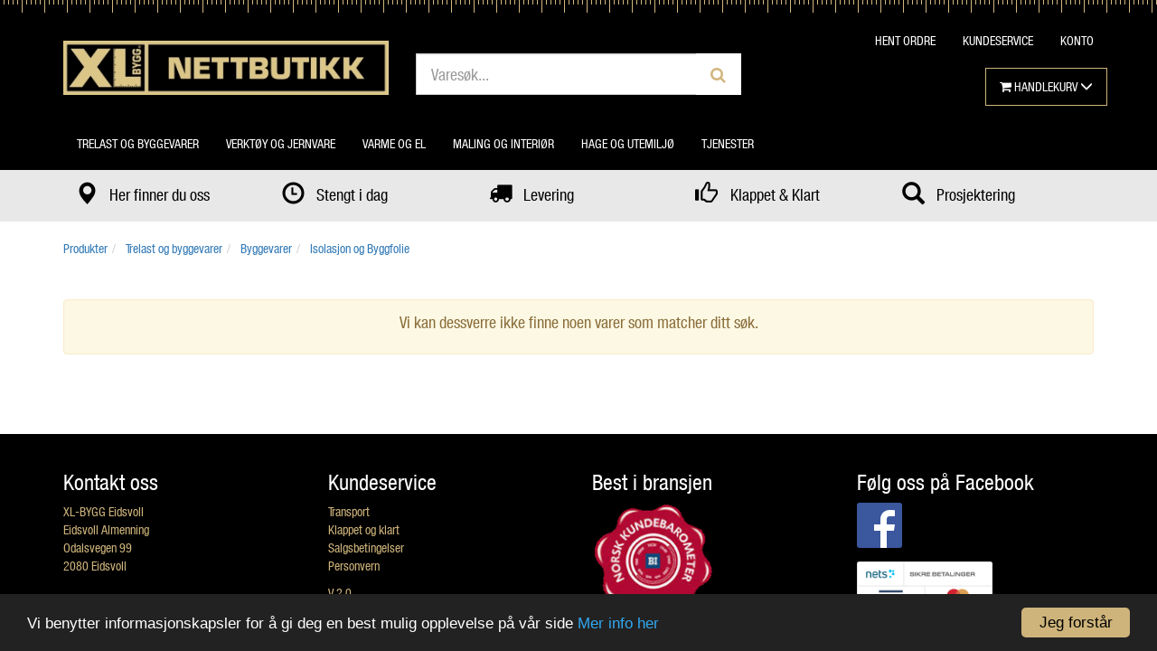

--- FILE ---
content_type: text/html; charset=utf-8
request_url: https://xleidsvoll.no/produkter/byggevarer/isolasjon-og-byggfolie
body_size: 14160
content:




<!DOCTYPE html>
<html>
<head>

	<meta charset="utf-8">
	<meta http-equiv="X-UA-Compatible" content="IE=edge">
	<meta name="viewport" content="width=device-width, initial-scale=1">
      
    <!--<meta name="google-site-verification" content="QTSSlffijQFomQz2XUkO2YsfY-g4Ie0r74YEEO1EHKg" />-->
      
    <meta name="google-site-verification" content="x1hwqb-1QGinxjLHTPAh4B1vO0pg3m9Z0leKKDz6oyw">
      
      
	<!-- The above 3 meta tags *must* come first in the head; any other head content must come *after* these tags -->
	<title>Isolasjon og Byggfolie - XL-BYGG Eidsvoll</title>
<base href="https://xleidsvoll.no/">
<meta name="generator" content="Dynamicweb 9">

<!--
Build by Dynamicweb
-->

      
	<link href="https://maxcdn.bootstrapcdn.com/bootstrap/3.3.5/css/bootstrap.min.css" rel="stylesheet" integrity="sha256-MfvZlkHCEqatNoGiOXveE8FIwMzZg4W85qfrfIFBfYc= sha512-dTfge/zgoMYpP7QbHy4gWMEGsbsdZeCXz7irItjcC3sPUFtf0kuFbDz/ixG7ArTxmDjLXDmezHubeNikyKGVyQ==" crossorigin="anonymous">
	<link rel="stylesheet" href="https://maxcdn.bootstrapcdn.com/font-awesome/4.5.0/css/font-awesome.min.css">

	<link href="/Files/Templates/Designs/XLEidsvoll/css/Custom.css" rel="stylesheet">
	<link href="/Files/Templates/Designs/XLEidsvoll/css/bootstrap-checkbox.css" rel="stylesheet">
	<link href="/Files/Templates/Designs/XLEidsvoll/css/typeaheadjs.css" rel="stylesheet">

	<meta name="robots" content="index, follow">


	
	
    <meta name="theme-color" content="#000000">
  
    <link rel="shortcut icon" href="/Files/Templates/Designs/XLEidsvoll/images/favicon.ico">
      

	
	


	<script src="//ajax.googleapis.com/ajax/libs/jquery/2.1.1/jquery.min.js"></script>
	<script src="/Files/Templates/Designs/XLEidsvoll/js/GeneralMethods.js"></script>
	<script src="/Files/Templates/Designs/XLEidsvoll/js/MiniCartAjax.js"></script>


	<script type="text/javascript" src="/Files/Templates/Designs/XLEidsvoll/js/moment-with-locales.min.js"></script>
	<script type="text/javascript" src="/Files/Templates/Designs/XLEidsvoll/js/bootstrap-datetimepicker.min.js"></script>
	<script src="/Files/Templates/Designs/XLEidsvoll/js/jquery.rcrumbs.min.js"></script>

	<link rel="stylesheet" href="/Files/Templates/Designs/XLEidsvoll/css/bootstrap-datetimepicker.css">



	


	


      


      
      <script>
  (function(i,s,o,g,r,a,m){i['GoogleAnalyticsObject']=r;i[r]=i[r]||function(){
  (i[r].q=i[r].q||[]).push(arguments)},i[r].l=1*new Date();a=s.createElement(o),
  m=s.getElementsByTagName(o)[0];a.async=1;a.src=g;m.parentNode.insertBefore(a,m)
  })(window,document,'script','https://www.google-analytics.com/analytics.js','ga');

  ga('create', 'UA-77538926-1', 'auto');
  ga('set', 'anonymizeIp', true); 
  ga('send', 'pageview');

</script>
      
           <!--Start of Zendesk Chat Script-->
<!--<script type="text/javascript">
window.$zopim||(function(d,s){var z=$zopim=function(c){z._.push(c)},$=z.s=
d.createElement(s),e=d.getElementsByTagName(s)[0];z.set=function(o){z.set.
_.push(o)};z._=[];z.set._=[];$.async=!0;$.setAttribute("charset","utf-8");
$.src="https://v2.zopim.com/?4PsYOYjuIEklz47I8Uqn2UHVXi5SKJjS";z.t=+new Date;$.
type="text/javascript";e.parentNode.insertBefore($,e)})(document,"script");
</script>-->
<!--End of Zendesk Chat Script-->
      
      
      
      


<script type="text/javascript">
(function(w,d,n) {
w[n]=w[n]||function(name,value){ w[n][name]=value; };
var dwa = d.createElement('script'); dwa.type = 'text/javascript'; dwa.async = 1;
dwa.src = '/Admin/Content/JsLib/dw/dwansta.min.js';
var s = d.getElementsByTagName('script')[0]; s.parentNode.insertBefore(dwa, s);
})(window,document,'analytics');

analytics('sessionID', '3gpjsvcmd4i1j0hm522wt0j2');
analytics('pageID', 9064);
analytics('areaID', 6);
analytics('engagement', 0);
</script>

</head>
<body id="sitecontent">
	<div id="maincontainer">
		<span class="ruler"></span>
      
      

		<header class="page-header">
			<div class="container">
				<div class="row">
					<div class="row-height">
						<div class="col-md-4 col-sm-4 col-xs-6 col-sm-height">
							<div class="inside">
								<a href="/hjem" class="brand">
									<img class="top-logo" src="/Files/Templates/Designs/XLEidsvoll/images/xl_bygg_eidsvoll_nettbutikk.jpg">
								</a>
							</div>
						</div>
						<div class="col-md-4 col-sm-5 col-sm-height col-bottom hidden-xs">
							<div id="typeaheadsearch" class="">
								<form method="get" action="Default.aspx">
									<div class="inside input-group">
										<input type="hidden" name="ID" value="9096">
										<input class="typeahead form-control input-lg" name="Search" placeholder="Varesøk..." type="text" autocomplete="off">
										<span class="input-group-btn">
											<button class="btn btn-lg" type="submit">
												<i class="fa fa-search"></i>
											</button>
										</span>
									</div>
								</form>
							</div>
						</div>

						<div class="col-md-4 col-sm-3 col-xs-6 col-sm-height col-top">

							<div class="row hidden-sm hidden-xs">
								<nav class="top-header-menu">
									<ul class="top-menu">
                                      
                                      	<li>
											<a href="#" data-target="#getordermodal" data-toggle="modal">HENT ORDRE</a>
										</li>




                                  			<li>
                                          		<a href="/tjenester/transport">KUNDESERVICE</a>
											</li>
											<li>
												<a href="/logg-inn">KONTO</a>
											</li>

									</ul>
								</nav>
							</div>

							<div class="row hidden-sm hidden-xs" style="margin-top:10px">
								
								<!--<nav class="top-header-menu">
									<ul class="top-menu">
                                                                           


										
										<li class="dropdown animate-hover cart-frame" data-animate="animated fadeInUp">
											<a href="/handlekurv" title="" id="minipagecart" class="dw-minicart">
												<i class="fa fa-shopping-cart"></i> 
                              URV <i class="glyphicon glyphicon-menu-down"></i>
											</a>

											<ul class="sub-menu">
												<li id="minicart">
														<div class="dropdown-cart">
		<div id="full-cart">
			<div class="col-md-12 col-sm-12 col-xs-12">
				<div class="row" id="minicart-content">
					<span class="cart-items">Du har <span id="mincart-total-items"></span> varer i handlekurven</span>
					<table class="table table-cart">
						<thead>
							<tr>
								
								<th>Vare</th>
								<th class="text-center">Antall</th>
								<th class="text-right">Totalt</th>
							</tr>
						</thead>
						<tbody>

							

			            </tbody>
			            <tfoot>
							
							<tr>
								
								<td><strong>Totalt</strong></td>
								<td class="text-center" id="minicart-total"></td>
								<td class="text-right" id="minicart-totalprice"></td>
							</tr>
						</tfoot>
					</table>
                  
                    <div style="display:none" id="loadingcart">
                        <i class="fa fa-spinner fa-2x fa-spin"></i> Henter handlekurven...
                    </div>
                  	
				</div>
			</div>
			<div class="col-md-12 col-sm-12 col-xs-12">
				<div class="row">
					<div class="col-md-8">
						<a href="#" class="btn btn-danger pull-left" style="color:#fff" onclick="EmptyCart(event);"><i class="fa fa-trash"></i>  T&oslash;m handlekurven</a>
					</div>
					<div class="col-md-4">


						<a href="/handlekurv" class="btn btn-primary pull-right">Til handlekurven <i class="fa fa-angle-right"></i></a>
						<span class="clearfix"></span>
					</div>
				</div>
				<div class="row">&nbsp;</div>
			</div>
		</div>
		<span class="cart-items" id="empty-cart">Handlekurven er tom.</span>
	</div>

												</li>
											</ul>

										</li>

									</ul>
								</nav>-->
              
              
                             <ul class="nav navbar-nav navbar-right minicart-container">
	            <li class="dropdown animate-hover cart-frame">
                  <a href="#" class="dropdown-toggle dw-minicart" data-url="/handlekurv" id="minipagecart" data-toggle="dropdown"><i class="fa fa-shopping-cart"></i> HANDLEKURV <i class="glyphicon glyphicon-menu-down"></i></a>
                  <ul class="dropdown-menu sub-menu">
                      <li id="minicart">
                       	 	<div class="dropdown-cart">
		<div id="full-cart">
			<div class="col-md-12 col-sm-12 col-xs-12">
				<div class="row" id="minicart-content">
					<span class="cart-items">Du har <span id="mincart-total-items"></span> varer i handlekurven</span>
					<table class="table table-cart">
						<thead>
							<tr>
								
								<th>Vare</th>
								<th class="text-center">Antall</th>
								<th class="text-right">Totalt</th>
							</tr>
						</thead>
						<tbody>

							

			            </tbody>
			            <tfoot>
							
							<tr>
								
								<td><strong>Totalt</strong></td>
								<td class="text-center" id="minicart-total"></td>
								<td class="text-right" id="minicart-totalprice"></td>
							</tr>
						</tfoot>
					</table>
                  
                    <div style="display:none" id="loadingcart">
                        <i class="fa fa-spinner fa-2x fa-spin"></i> Henter handlekurven...
                    </div>
                  	
				</div>
			</div>
			<div class="col-md-12 col-sm-12 col-xs-12">
				<div class="row">
					<div class="col-md-8">
						<a href="#" class="btn btn-danger pull-left" style="color:#fff" onclick="EmptyCart(event);"><i class="fa fa-trash"></i>  T&oslash;m handlekurven</a>
					</div>
					<div class="col-md-4">


						<a href="/handlekurv" class="btn btn-primary pull-right">Til handlekurven <i class="fa fa-angle-right"></i></a>
						<span class="clearfix"></span>
					</div>
				</div>
				<div class="row">&nbsp;</div>
			</div>
		</div>
		<span class="cart-items" id="empty-cart">Handlekurven er tom.</span>
	</div>

                      </li>
                  </ul>
            </li>
          </ul>
          


							</div>


          

							<div class="inside hidden-md hidden-lg pull-right">
								<a href="#" id="minipagecartmobile" class="btn btn-xl-xs"><i class="fa fa-shopping-cart fa-2x"><span class="icon-counter" id="iconcounterxs">0</span></i></a>
							</div>

							<div class="inside hidden-md hidden-lg pull-right">
								<a href="/logg-inn" class="btn btn-xl-xs">
                              			<i class="fa fa-user fa-2x"></i>
      							</a>
							</div>



						</div>
					</div>
				</div>
			</div>
		</header>
		<div class="container-fluid nav-container">
			<div class="container container-xs">

				<nav class="navbar myMenu navbar-default">

					<div class="navbar-header">
						<button type="button" class="navbar-toggle navbar-toggle-xl collapsed btn-xl-xs" data-toggle="collapse" data-target="#xl-navbar" aria-expanded="false">
							<span class="sr-only">Toggle navigation</span>
							<span class="icon-bar"></span>
							<span class="icon-bar"></span>
							<span class="icon-bar"></span>
						</button>
						<div id="typeaheadsearch" class="hidden-sm hidden-md hidden-lg">
							<form method="get" action="Default.aspx">
								<div class="inside input-group">
									<input type="hidden" name="ID" value="9096">
									<input class="typeahead form-control input-lg" name="Search" placeholder="Varesøk..." type="text" autocomplete="off">
									<span class="input-group-btn">
										<button class="btn btn-lg" type="submit">
											<i class="fa fa-search"></i>
										</button>
									</span>
								</div>
							</form>
						</div>
					</div>

					<div class="collapse navbar-collapse" id="xl-navbar">

	                     <div class="hidden-md hidden-lg hidden-sm">                     
                      			<a class="btn btn-primary" style="margin-top:10px;" href="#" data-target="#getordermodal" data-toggle="modal">HENT ORDRE</a>
                  		</div>
                      
                    
 
                      
                      

						<ul class="nav navbar-nav" id="topnavigation">
  <li class="dropdown">
    <a class="dropdown-toggle" data-toggle="dropdown" href="#">Trelast og byggevarer</a>
    <ul class="dropdown-menu">
      <li>
        <div class="myMenu-content">
          <div class="row equal">
            <ul class="col-md-3 list-unstyled">
              <li>
                <p class="menu-group-header">
                  <strong></strong>
                </p>
              </li>
              <li>
                <a href="/produkter/trelast-og-byggevarer//-57"></a>
              </li>
            </ul>
            <ul class="col-md-3 list-unstyled">
              <li>
                <p class="menu-group-header">
                  <strong></strong>
                </p>
              </li>
              <li>
                <a href="/produkter/trelast-og-byggevarer//-65"></a>
              </li>
              <li>
                <a href="/produkter/trelast-og-byggevarer//-64"></a>
              </li>
            </ul>
            <ul class="col-md-3 list-unstyled">
              <li>
                <p class="menu-group-header">
                  <strong></strong>
                </p>
              </li>
              <li>
                <a href="/produkter/trelast-og-byggevarer//-56"></a>
              </li>
              <li>
                <a href="/produkter/trelast-og-byggevarer//-52"></a>
              </li>
              <li>
                <a href="/produkter/trelast-og-byggevarer//-53"></a>
              </li>
            </ul>
            <ul class="col-md-3 list-unstyled">
              <li>
                <p class="menu-group-header">
                  <strong></strong>
                </p>
              </li>
              <li>
                <a href="/produkter/trelast-og-byggevarer//-50"></a>
              </li>
              <li>
                <a href="/produkter/trelast-og-byggevarer//-49"></a>
              </li>
            </ul>
            <ul class="col-md-3 list-unstyled">
              <li>
                <p class="menu-group-header">
                  <strong></strong>
                </p>
              </li>
              <li>
                <a href="/produkter/trelast-og-byggevarer//-20"></a>
              </li>
            </ul>
            <ul class="col-md-3 list-unstyled">
              <li>
                <p class="menu-group-header">
                  <strong></strong>
                </p>
              </li>
              <li>
                <a href="/produkter/trelast-og-byggevarer//-27"></a>
              </li>
              <li>
                <a href="/produkter/trelast-og-byggevarer//-30"></a>
              </li>
            </ul>
            <ul class="col-md-3 list-unstyled">
              <li>
                <p class="menu-group-header">
                  <strong></strong>
                </p>
              </li>
              <li>
                <a href="/produkter/trelast-og-byggevarer//-11"></a>
              </li>
            </ul>
            <ul class="col-md-3 list-unstyled">
              <li>
                <p class="menu-group-header">
                  <strong>Brannslukker1</strong>
                </p>
              </li>
              <li>
                <a href="/produkter/trelast-og-byggevarer/brannslukker1/brannslukkere">Brannslukkere</a>
              </li>
            </ul>
            <ul class="col-md-3 list-unstyled">
              <li>
                <p class="menu-group-header">
                  <strong></strong>
                </p>
              </li>
              <li>
                <a href="/produkter/trelast-og-byggevarer//-41"></a>
              </li>
              <li>
                <a href="/produkter/trelast-og-byggevarer//-40"></a>
              </li>
              <li>
                <a href="/produkter/trelast-og-byggevarer//-39"></a>
              </li>
            </ul>
            <ul class="col-md-3 list-unstyled">
              <li>
                <p class="menu-group-header">
                  <strong>Trelast</strong>
                </p>
              </li>
              <li>
                <a href="/produkter/trelast-og-byggevarer/trelast/listverk-furu-og-gran-ubehandlet">Listverk Furu og Gran Ubehandlet</a>
              </li>
              <li>
                <a href="/produkter/trelast-og-byggevarer/trelast/listverk-furu-og-gran-behandlet">Listverk Furu og Gran Behandlet</a>
              </li>
              <li>
                <a href="/produkter/trelast-og-byggevarer/trelast/listverk-eik-og-annet-loevtre">Listverk Eik og Annet Løvtre</a>
              </li>
              <li>
                <a href="/produkter/trelast-og-byggevarer/trelast/konstruksjonsvirke">Konstruksjonsvirke</a>
              </li>
              <li>
                <a href="/produkter/trelast-og-byggevarer/trelast/konstruksjoner">Konstruksjoner</a>
              </li>
              <li>
                <a href="/produkter/trelast-og-byggevarer/trelast/utvendig-kledning">Utvendig Kledning</a>
              </li>
              <li>
                <a href="/produkter/trelast-og-byggevarer/trelast/innvendig-panel">Innvendig Panel</a>
              </li>
              <li>
                <a href="/produkter/trelast-og-byggevarer/trelast/hoevellast">Høvellast</a>
              </li>
              <li>
                <a href="/produkter/trelast-og-byggevarer/trelast/stolper-soeyler-rekkverk">Stolper, Søyler, Rekkverk</a>
              </li>
              <li>
                <a href="/produkter/trelast-og-byggevarer/trelast/skurlast">Skurlast</a>
              </li>
              <li>
                <a href="/produkter/trelast-og-byggevarer/trelast/egen-hovedgr">Egen hovedgr</a>
              </li>
            </ul>
            <ul class="col-md-3 list-unstyled">
              <li>
                <p class="menu-group-header">
                  <strong>Byggevarer</strong>
                </p>
              </li>
              <li>
                <a href="/produkter/byggevarer/-5"></a>
              </li>
              <li>
                <a href="/produkter/byggevarer/-4"></a>
              </li>
              <li>
                <a href="/produkter/byggevarer/-3"></a>
              </li>
              <li>
                <a href="/produkter/byggevarer/-6"></a>
              </li>
              <li>
                <a href="/produkter/byggevarer/-8"></a>
              </li>
              <li>
                <a href="/produkter/byggevarer/isolasjon-og-byggfolie">Isolasjon og Byggfolie</a>
              </li>
              <li>
                <a href="/produkter/byggevarer/papprodukter">Papprodukter</a>
              </li>
              <li>
                <a href="/produkter/byggevarer/bygningsplater">Bygningsplater</a>
              </li>
              <li>
                <a href="/produkter/byggevarer/-2"></a>
              </li>
              <li>
                <a href="/produkter/byggevarer/-1"></a>
              </li>
              <li>
                <a href="/produkter/byggevarer/"></a>
              </li>
            </ul>
            <ul class="col-md-3 list-unstyled">
              <li>
                <p class="menu-group-header">
                  <strong>Gulv og Veggbekledning</strong>
                </p>
              </li>
              <li>
                <a href="/produkter/trelast-og-byggevarer/gulv-og-veggbekledning/dekor">Dekor</a>
              </li>
              <li>
                <a href="/produkter/trelast-og-byggevarer/gulv-og-veggbekledning/"></a>
              </li>
              <li>
                <a href="/produkter/trelast-og-byggevarer/gulv-og-veggbekledning/gulvbelegg">Gulvbelegg</a>
              </li>
              <li>
                <a href="/produkter/trelast-og-byggevarer/gulv-og-veggbekledning/veggbekledning-tapet">Veggbekledning/Tapet</a>
              </li>
              <li>
                <a href="/produkter/trelast-og-byggevarer/gulv-og-veggbekledning/bad-og-vaatromspanel">Bad- og Våtromspanel</a>
              </li>
              <li>
                <a href="/produkter/trelast-og-byggevarer/gulv-og-veggbekledning/parkett-og-tregulv">Parkett- og Tregulv</a>
              </li>
              <li>
                <a href="/produkter/trelast-og-byggevarer/gulv-og-veggbekledning/lister-plast-og-metall">Lister Plast og Metall</a>
              </li>
            </ul>
            <ul class="col-md-3 list-unstyled">
              <li>
                <p class="menu-group-header">
                  <strong>Takprodukter</strong>
                </p>
              </li>
              <li>
                <a href="/produkter/takprodukter/taksikringsutstyr-med-tilbehoer">Taksikringsutstyr Med Tilbehør</a>
              </li>
              <li>
                <a href="/produkter/takprodukter/asfalt-takbelegg-undertak">Asfalt Takbelegg, Undertak</a>
              </li>
              <li>
                <a href="/produkter/takprodukter/takrenner-og-beslag">Takrenner og Beslag</a>
              </li>
              <li>
                <a href="/produkter/takprodukter/sement-og-moertel">Sement og Mørtel</a>
              </li>
              <li>
                <a href="/produkter/takprodukter/takstein">Takstein</a>
              </li>
              <li>
                <a href="/produkter/takprodukter/takplater">Takplater</a>
              </li>
            </ul>
            <ul class="col-md-3 list-unstyled">
              <li>
                <p class="menu-group-header">
                  <strong>Dører</strong>
                </p>
              </li>
              <li>
                <a href="/produkter/doerer/garasje-og-industriporter">Garasje- og Industriporter</a>
              </li>
              <li>
                <a href="/produkter/doerer/karmer">Karmer</a>
              </li>
              <li>
                <a href="/produkter/doerer/egen-hovedgr">Egen hovedgr.</a>
              </li>
              <li>
                <a href="/produkter/doerer/innerdoerer">Innerdører</a>
              </li>
              <li>
                <a href="/produkter/doerer/ytterdoerer">Ytterdører</a>
              </li>
            </ul>
            <ul class="col-md-3 list-unstyled">
              <li>
                <p class="menu-group-header">
                  <strong>Vinduer</strong>
                </p>
              </li>
              <li>
                <a href="/produkter/vinduer/vindu-i-tre">Vindu I Tre</a>
              </li>
            </ul>
            <ul class="col-md-3 list-unstyled">
              <li>
                <p class="menu-group-header">
                  <strong>Bygg og Anlegg</strong>
                </p>
              </li>
              <li>
                <a href="/produkter/bygg-og-anlegg/blokker-teglstein-lettklinker">Blokker, Teglstein, Lettklinker,</a>
              </li>
              <li>
                <a href="/produkter/bygg-og-anlegg/vanntetting-overflatebehand">Vanntetting/Overflatebehand.</a>
              </li>
              <li>
                <a href="/produkter/bygg-og-anlegg/sement-og-moertel">Sement og Mørtel</a>
              </li>
              <li>
                <a href="/produkter/bygg-og-anlegg/grunn-drensplate-rist-renne">Grunn-/Drensplate, Rist, Renne</a>
              </li>
              <li>
                <a href="/produkter/bygg-og-anlegg/forankringsuts-forskalingssys">Forankringsuts., Forskalingssys.</a>
              </li>
              <li>
                <a href="/produkter/bygg-og-anlegg/roer-og-kummer-i-grunn">Rør og Kummer (I Grunn)</a>
              </li>
            </ul>
            <ul class="col-md-3 list-unstyled">
              <li>
                <p class="menu-group-header">
                  <strong>Stål og Metaller</strong>
                </p>
              </li>
              <li>
                <a href="/produkter/staal-og-metaller/aluminium">Aluminium</a>
              </li>
              <li>
                <a href="/produkter/staal-og-metaller/nettinger-gjerder">Nettinger/Gjerder</a>
              </li>
              <li>
                <a href="/produkter/staal-og-metaller/armeringsprodukter">Armeringsprodukter</a>
              </li>
            </ul>
            <ul class="col-md-3 list-unstyled">
              <li>
                <p class="menu-group-header">
                  <strong>Tynnplateprofiler Av Stål</strong>
                </p>
              </li>
              <li>
                <a href="/produkter/tynnplateprofiler-av-staal/tilbehoer-staal-tynnplateprofiler">Tilbehør Stål Tynnplateprofiler</a>
              </li>
            </ul>
            <ul class="col-md-3 list-unstyled">
              <li>
                <p class="menu-group-header">
                  <strong>Emballasje</strong>
                </p>
              </li>
              <li>
                <a href="/produkter/emballasje/post-og-emballasje">Post- og Emballasje</a>
              </li>
              <li>
                <a href="/produkter/emballasje/paller">Paller</a>
              </li>
              <li>
                <a href="/produkter/emballasje/ytteremballasje">Ytteremballasje</a>
              </li>
            </ul>
          </div>
        </div>
      </li>
    </ul>
  </li>
  <li class="dropdown">
    <a class="dropdown-toggle" data-toggle="dropdown" href="#">Verktøy og jernvare</a>
    <ul class="dropdown-menu">
      <li>
        <div class="myMenu-content">
          <div class="row equal">
            <ul class="col-md-3 list-unstyled">
              <li>
                <p class="menu-group-header">
                  <strong>Maskiner, Verktøy</strong>
                </p>
              </li>
              <li>
                <a href="/produkter/maskiner-verktoey/verktoey-el">Verktøy EL</a>
              </li>
              <li>
                <a href="/produkter/maskiner-verktoey/verktoey-batteridrevet">Verktøy batteridrevet</a>
              </li>
              <li>
                <a href="/produkter/maskiner-verktoey/verktoey-gassdrevet">Verktøy gassdrevet</a>
              </li>
              <li>
                <a href="/produkter/maskiner-verktoey/verktoey-trykkluftdrevet">Verktøy trykkluftdrevet</a>
              </li>
              <li>
                <a href="/produkter/maskiner-verktoey/aggregater-byggtoerker">Aggregater, Byggtørker</a>
              </li>
              <li>
                <a href="/produkter/maskiner-verktoey/betongblander-miksere-el">Betongblander, Miksere El.</a>
              </li>
              <li>
                <a href="/produkter/maskiner-verktoey/montasjeverktoey">Montasjeverktøy</a>
              </li>
              <li>
                <a href="/produkter/maskiner-verktoey/sagblader-el-akkumaskiner">Sagblader, El/Akkumaskiner</a>
              </li>
              <li>
                <a href="/produkter/maskiner-verktoey/bits-el-akkumaskiner">Bits, El/Akkumaskiner</a>
              </li>
              <li>
                <a href="/produkter/maskiner-verktoey/bor-el-akkumaskiner">Bor El/Akkumaskiner</a>
              </li>
              <li>
                <a href="/produkter/maskiner-verktoey/tilbehoer-gassdrevet-verktoey">Tilbehør Gassdrevet Verktøy</a>
              </li>
              <li>
                <a href="/produkter/maskiner-verktoey/tilbehoer-trykkluftdrevet-verktoey">Tilbehør Trykkluftdrevet Verktøy</a>
              </li>
              <li>
                <a href="/produkter/maskiner-verktoey/tilbehoer-el-verktoey-accu-maskiner">Tilbehør El-Verktøy/Accu-Maskiner</a>
              </li>
              <li>
                <a href="/produkter/maskiner-verktoey/hoeytrykksvasker-og-utstyr">Høytrykksvasker og Utstyr</a>
              </li>
            </ul>
            <ul class="col-md-3 list-unstyled">
              <li>
                <p class="menu-group-header">
                  <strong>Jernvare</strong>
                </p>
              </li>
              <li>
                <a href="/produkter/jernvare/sikringsutstyr">Sikringsutstyr</a>
              </li>
              <li>
                <a href="/produkter/jernvare/stillaser">Stillaser</a>
              </li>
              <li>
                <a href="/produkter/jernvare/loefte-og-verkstedsutstyr">Løfte- og Verkstedsutstyr</a>
              </li>
              <li>
                <a href="/produkter/jernvare/"></a>
              </li>
              <li>
                <a href="/produkter/jernvare/-1"></a>
              </li>
              <li>
                <a href="/produkter/jernvare/garasje-og-verkstedsutstyr">Garasje- og Verkstedsutstyr</a>
              </li>
              <li>
                <a href="/produkter/jernvare/stiger-og-gardin-industritrapper">Stiger og Gardin-/Industritrapper</a>
              </li>
              <li>
                <a href="/produkter/jernvare/laaser-noekkellaaser-noekler">Låser, Nøkkellåser, Nøkler</a>
              </li>
              <li>
                <a href="/produkter/jernvare/traadvarer">Trådvarer</a>
              </li>
              <li>
                <a href="/produkter/jernvare/beslag-lukkere-kroker">Beslag , Lukkere, Kroker</a>
              </li>
              <li>
                <a href="/produkter/jernvare/vridere-haandtak-for-doer-vindu">Vridere/Håndtak For Dør/Vindu</a>
              </li>
              <li>
                <a href="/produkter/jernvare/hengsler">Hengsler</a>
              </li>
              <li>
                <a href="/produkter/jernvare/doer-og-vindusbeslag">Dør- og Vindusbeslag</a>
              </li>
              <li>
                <a href="/produkter/jernvare/kjetting-wire-m-utstyr">Kjetting, Wire M/Utstyr</a>
              </li>
              <li>
                <a href="/produkter/jernvare/moebelbeslag">Møbelbeslag</a>
              </li>
              <li>
                <a href="/produkter/jernvare/karmmontasje">Karmmontasje</a>
              </li>
            </ul>
            <ul class="col-md-3 list-unstyled">
              <li>
                <p class="menu-group-header">
                  <strong>Håndverktøy</strong>
                </p>
              </li>
              <li>
                <a href="/produkter/haandverktoey/maleverktoey">Maleverktøy</a>
              </li>
              <li>
                <a href="/produkter/haandverktoey/mureverktoey">Mureverktøy</a>
              </li>
              <li>
                <a href="/produkter/haandverktoey/maale-og-merkeverktoey">Måle og Merkeverktøy</a>
              </li>
              <li>
                <a href="/produkter/haandverktoey/slipe-skrapeverktoey">Slipe-/Skrapeverktøy</a>
              </li>
              <li>
                <a href="/produkter/haandverktoey/skjaerende-verkt-metall-tre">Skjærende Verkt. Metall, Tre</a>
              </li>
              <li>
                <a href="/produkter/haandverktoey/maaleteknikk">Måleteknikk</a>
              </li>
              <li>
                <a href="/produkter/haandverktoey/spesialverktoey-for-vvs">Spesialverktøy For Vvs</a>
              </li>
              <li>
                <a href="/produkter/haandverktoey/lim-og-fugeverktoey">Lim- og Fugeverktøy</a>
              </li>
              <li>
                <a href="/produkter/haandverktoey/filer-haandverktoey">Filer Håndverktøy</a>
              </li>
              <li>
                <a href="/produkter/haandverktoey/skrutrekker-haandverktoey">Skrutrekker, Håndverktøy</a>
              </li>
              <li>
                <a href="/produkter/haandverktoey/pipeverktoey-haandverktoey">Pipeverktøy, Håndverktøy</a>
              </li>
              <li>
                <a href="/produkter/haandverktoey/haandverktoey-tre-og-metall">Håndverktøy Tre og Metall</a>
              </li>
              <li>
                <a href="/produkter/haandverktoey/hammere-haandverktoey">Hammere, Håndverktøy</a>
              </li>
              <li>
                <a href="/produkter/haandverktoey/tenger-haandverktoey">Tenger, Håndverktøy</a>
              </li>
            </ul>
            <ul class="col-md-3 list-unstyled">
              <li>
                <p class="menu-group-header">
                  <strong>Festemidler</strong>
                </p>
              </li>
              <li>
                <a href="/produkter/festemidler/skruer-selvborende">Skruer Selvborende</a>
              </li>
              <li>
                <a href="/produkter/festemidler/skruer-gips-tre-spon">Skruer Gips, Tre/Spon</a>
              </li>
              <li>
                <a href="/produkter/festemidler/pistolspiker">Pistolspiker</a>
              </li>
              <li>
                <a href="/produkter/festemidler/kramper-stifter">Kramper/ Stifter</a>
              </li>
              <li>
                <a href="/produkter/festemidler/bygningsbeslag">Bygningsbeslag</a>
              </li>
              <li>
                <a href="/produkter/festemidler/ekspanderende-festem-plugger-anke">Ekspanderende Festem., Plugger Anke</a>
              </li>
              <li>
                <a href="/produkter/festemidler/haandspiker">Håndspiker</a>
              </li>
              <li>
                <a href="/produkter/festemidler/plateskruer">Plateskruer</a>
              </li>
              <li>
                <a href="/produkter/festemidler/gjengede-stenger">Gjengede Stenger</a>
              </li>
              <li>
                <a href="/produkter/festemidler/maskinskruer">Maskinskruer</a>
              </li>
              <li>
                <a href="/produkter/festemidler/splinter-og-spennhylser">Splinter og Spennhylser</a>
              </li>
              <li>
                <a href="/produkter/festemidler/blindnagler">Blindnagler</a>
              </li>
            </ul>
            <ul class="col-md-3 list-unstyled">
              <li>
                <p class="menu-group-header">
                  <strong>Verneutstyr, Bekledning</strong>
                </p>
              </li>
              <li>
                <a href="/produkter/verneutstyr-bekledning/fritidsklaer">Fritidsklær</a>
              </li>
              <li>
                <a href="/produkter/verneutstyr-bekledning/tilbehoer-arbeidsklaer">Tilbehør Arbeidsklær</a>
              </li>
              <li>
                <a href="/produkter/verneutstyr-bekledning/arbeidsklaer">Arbeidsklær</a>
              </li>
              <li>
                <a href="/produkter/verneutstyr-bekledning/regntoey">Regntøy</a>
              </li>
              <li>
                <a href="/produkter/verneutstyr-bekledning/engangsbekledning">Engangsbekledning</a>
              </li>
              <li>
                <a href="/produkter/verneutstyr-bekledning/verneutstyr">Verneutstyr</a>
              </li>
              <li>
                <a href="/produkter/verneutstyr-bekledning/hansker">Hansker</a>
              </li>
              <li>
                <a href="/produkter/verneutstyr-bekledning/hode-halsplagg">Hode-/Halsplagg</a>
              </li>
              <li>
                <a href="/produkter/verneutstyr-bekledning/fottoey">Fottøy</a>
              </li>
            </ul>
            <ul class="col-md-3 list-unstyled">
              <li>
                <p class="menu-group-header">
                  <strong>Sveiseutstyr</strong>
                </p>
              </li>
              <li>
                <a href="/produkter/sveiseutstyr/gassutstyr-sveising">Gassutstyr Sveising</a>
              </li>
            </ul>
            <ul class="col-md-3 list-unstyled">
              <li>
                <p class="menu-group-header">
                  <strong>Kontorrekvisita og Papir</strong>
                </p>
              </li>
              <li>
                <a href="/produkter/kontorrekvisita-og-papir/skriveredskaper">Skriveredskaper</a>
              </li>
            </ul>
            <ul class="col-md-3 list-unstyled">
              <li>
                <p class="menu-group-header">
                  <strong>Smøremidler, Olje, Fett</strong>
                </p>
              </li>
              <li>
                <a href="/produkter/smoeremidler-olje-fett/industrifett">Industrifett</a>
              </li>
              <li>
                <a href="/produkter/smoeremidler-olje-fett/drivstoff-og-brensel">Drivstoff og Brensel</a>
              </li>
              <li>
                <a href="/produkter/smoeremidler-olje-fett/fritids-spesialoljer-auto-fett">Fritids-/Spesialoljer, Auto-Fett</a>
              </li>
              <li>
                <a href="/produkter/smoeremidler-olje-fett/industri-og-landbruksoljer">Industri- og Landbruksoljer</a>
              </li>
            </ul>
            <ul class="col-md-3 list-unstyled">
              <li>
                <p class="menu-group-header">
                  <strong>Tjenester</strong>
                </p>
              </li>
              <li>
                <a href="/produkter/tjenester/transport-tjenester">Transport Tjenester</a>
              </li>
            </ul>
            <ul class="col-md-3 list-unstyled">
              <li>
                <p class="menu-group-header">
                  <strong>Husholdning</strong>
                </p>
              </li>
              <li>
                <a href="/produkter/husholdning/termometere-og-ur">Termometere og Ur</a>
              </li>
              <li>
                <a href="/produkter/husholdning/kantineprodukter">Kantineprodukter</a>
              </li>
              <li>
                <a href="/produkter/husholdning/kjoekkenredskap-og-utstyr">Kjøkkenredskap og Utstyr</a>
              </li>
              <li>
                <a href="/produkter/husholdning/rengjoeringsprodukter">Rengjøringsprodukter</a>
              </li>
              <li>
                <a href="/produkter/husholdning/hygiene-og-toerkemateriell">Hygiene og Tørkemateriell</a>
              </li>
              <li>
                <a href="/produkter/husholdning/oppbevaringsprod-husholdning">Oppbevaringsprod. Husholdning</a>
              </li>
            </ul>
            <ul class="col-md-3 list-unstyled">
              <li>
                <p class="menu-group-header">
                  <strong>Fritid</strong>
                </p>
              </li>
              <li>
                <a href="/produkter/fritid/lekeplassartikler">Lekeplassartikler</a>
              </li>
              <li>
                <a href="/produkter/fritid/bil-og-baatutstyr">Bil- og Båtutstyr</a>
              </li>
              <li>
                <a href="/produkter/fritid/sport-og-fritid">Sport og Fritid</a>
              </li>
              <li>
                <a href="/produkter/fritid/propanutstyr-m-deler">Propanutstyr M/Deler</a>
              </li>
              <li>
                <a href="/produkter/fritid/griller-og-grillutstyr">Griller og Grillutstyr</a>
              </li>
            </ul>
          </div>
        </div>
      </li>
    </ul>
  </li>
  <li class="dropdown">
    <a class="dropdown-toggle" data-toggle="dropdown" href="#">Varme og el</a>
    <ul class="dropdown-menu">
      <li>
        <div class="myMenu-content">
          <div class="row equal">
            <ul class="col-md-3 list-unstyled">
              <li>
                <p class="menu-group-header">
                  <strong>Varme</strong>
                </p>
              </li>
              <li>
                <a href="/produkter/varme/varme-tilbehoer">Varme Tilbehør</a>
              </li>
              <li>
                <a href="/produkter/varme/varme">Varme</a>
              </li>
            </ul>
            <ul class="col-md-3 list-unstyled">
              <li>
                <p class="menu-group-header">
                  <strong>Varme, Ventilasjon og Sanitær - VVS</strong>
                </p>
              </li>
              <li>
                <a href="/produkter/varme-ventilasjon-og-sanitaer-vvs/stake-og-testmateriell">Stake og Testmateriell</a>
              </li>
              <li>
                <a href="/produkter/varme-ventilasjon-og-sanitaer-vvs/dusjutstyr">Dusjutstyr</a>
              </li>
              <li>
                <a href="/produkter/varme-ventilasjon-og-sanitaer-vvs/roer-og-deler-kobber-messing">Rør og Deler, Kobber, Messing</a>
              </li>
              <li>
                <a href="/produkter/varme-ventilasjon-og-sanitaer-vvs/ventilasjon">Ventilasjon</a>
              </li>
              <li>
                <a href="/produkter/varme-ventilasjon-og-sanitaer-vvs/roer-deler-i-bygg-sluk-og-rister">Rør/-Deler I Bygg, Sluk og -Rister</a>
              </li>
              <li>
                <a href="/produkter/varme-ventilasjon-og-sanitaer-vvs/varmepumpe-fornybar-oppvarming">Varmepumpe, Fornybar Oppvarming</a>
              </li>
            </ul>
            <ul class="col-md-3 list-unstyled">
              <li>
                <p class="menu-group-header">
                  <strong>Elektriske Artikler</strong>
                </p>
              </li>
              <li>
                <a href="/produkter/elektriske-artikler/brunevarer">Brunevarer</a>
              </li>
              <li>
                <a href="/produkter/elektriske-artikler/installasjonsprodukter-el">Installasjonsprodukter El.</a>
              </li>
              <li>
                <a href="/produkter/elektriske-artikler/smaa-elektrisk-matriell">Små-Elektrisk Matriell</a>
              </li>
              <li>
                <a href="/produkter/elektriske-artikler/belysning">Belysning</a>
              </li>
              <li>
                <a href="/produkter/elektriske-artikler/hvitevarer-el-gass-lavvolt">Hvitevarer El., Gass, Lavvolt</a>
              </li>
            </ul>
          </div>
        </div>
      </li>
    </ul>
  </li>
  <li class="dropdown">
    <a class="dropdown-toggle" data-toggle="dropdown" href="#">Maling og interiør</a>
    <ul class="dropdown-menu">
      <li>
        <div class="myMenu-content">
          <div class="row equal">
            <ul class="col-md-3 list-unstyled">
              <li>
                <p class="menu-group-header">
                  <strong>Maling, Teknisk/Kjemisk</strong>
                </p>
              </li>
              <li>
                <a href="/produkter/maling-teknisk-kjemisk/interioer-maling-beis-lakk">Interiør Maling/Beis/Lakk</a>
              </li>
              <li>
                <a href="/produkter/maling-teknisk-kjemisk/eksterioer-maling-beis-olje">Eksteriør Maling/Beis/Olje</a>
              </li>
              <li>
                <a href="/produkter/maling-teknisk-kjemisk/spraymaling">Spraymaling</a>
              </li>
              <li>
                <a href="/produkter/maling-teknisk-kjemisk/fugemasse-skum-kitt">Fugemasse, -Skum, Kitt</a>
              </li>
              <li>
                <a href="/produkter/maling-teknisk-kjemisk/sparkel-og-avrettingsmasse">Sparkel og Avrettingsmasse</a>
              </li>
              <li>
                <a href="/produkter/maling-teknisk-kjemisk/hobby-og-dekormaling">Hobby- og Dekormaling</a>
              </li>
              <li>
                <a href="/produkter/maling-teknisk-kjemisk/lim">Lim</a>
              </li>
              <li>
                <a href="/produkter/maling-teknisk-kjemisk/tape">Tape</a>
              </li>
              <li>
                <a href="/produkter/maling-teknisk-kjemisk/snoesmelt-og-antiskliprodukter">Snøsmelt- og Antiskliprodukter</a>
              </li>
              <li>
                <a href="/produkter/maling-teknisk-kjemisk/tilsettingsstoffer">Tilsettingsstoffer</a>
              </li>
              <li>
                <a href="/produkter/maling-teknisk-kjemisk/tre-og-baatpleieprodukter">Tre,- og Båtpleieprodukter</a>
              </li>
              <li>
                <a href="/produkter/maling-teknisk-kjemisk/epoxy-herdeplastbelegg">Epoxy / Herdeplastbelegg</a>
              </li>
              <li>
                <a href="/produkter/maling-teknisk-kjemisk/pleiemidler-interioer">Pleiemidler Interiør</a>
              </li>
              <li>
                <a href="/produkter/maling-teknisk-kjemisk/maling-lakkfjerner-vask-rensemidl">Maling/Lakkfjerner, Vask-/Rensemidl</a>
              </li>
            </ul>
            <ul class="col-md-3 list-unstyled">
              <li>
                <p class="menu-group-header">
                  <strong>Garderobe, Oppbevaring</strong>
                </p>
              </li>
              <li>
                <a href="/produkter/garderobe-oppbevaring/hyller-med-tilbehoer">Hyller Med Tilbehør</a>
              </li>
              <li>
                <a href="/produkter/garderobe-oppbevaring/garderobe">Garderobe</a>
              </li>
            </ul>
            <ul class="col-md-3 list-unstyled">
              <li>
                <p class="menu-group-header">
                  <strong>Kjøkken, Kjølerom</strong>
                </p>
              </li>
              <li>
                <a href="/produkter/kjoekken-kjoelerom/kjoekken">Kjøkken</a>
              </li>
            </ul>
            <ul class="col-md-3 list-unstyled">
              <li>
                <p class="menu-group-header">
                  <strong>Baderom, Badstue</strong>
                </p>
              </li>
              <li>
                <a href="/produkter/baderom-badstue/-1"></a>
              </li>
              <li>
                <a href="/produkter/baderom-badstue/utstyr-til-bad-badstue">Utstyr Til Bad, Badstue</a>
              </li>
            </ul>
            <ul class="col-md-3 list-unstyled">
              <li>
                <p class="menu-group-header">
                  <strong>Innredning</strong>
                </p>
              </li>
              <li>
                <a href="/produkter/innredning/trapper-og-tilbehoer">Trapper og Tilbehør</a>
              </li>
              <li>
                <a href="/produkter/innredning/innredningsplater">Innredningsplater</a>
              </li>
            </ul>
            <ul class="col-md-3 list-unstyled">
              <li>
                <p class="menu-group-header">
                  <strong>Interiør og Møbler</strong>
                </p>
              </li>
              <li>
                <a href="/produkter/interioer-og-moebler/hagemoebler-m-tilbehoer">Hagemøbler M/Tilbehør</a>
              </li>
            </ul>
          </div>
        </div>
      </li>
    </ul>
  </li>
  <li class="dropdown">
    <a class="dropdown-toggle" data-toggle="dropdown" href="#">Hage og utemiljø</a>
    <ul class="dropdown-menu">
      <li>
        <div class="myMenu-content">
          <div class="row equal">
            <ul class="col-md-3 list-unstyled">
              <li>
                <p class="menu-group-header">
                  <strong>Hage og Grøntanlegg</strong>
                </p>
              </li>
              <li>
                <a href="/produkter/hage-og-groentanlegg/insekts-og-skadedyrsmidler">Insekts- og Skadedyrsmidler</a>
              </li>
              <li>
                <a href="/produkter/hage-og-groentanlegg/jord-og-jordforbedringsmidler">Jord og Jordforbedringsmidler</a>
              </li>
              <li>
                <a href="/produkter/hage-og-groentanlegg/heller-og-belegningsstein">Heller og Belegningsstein</a>
              </li>
            </ul>
            <ul class="col-md-3 list-unstyled">
              <li>
                <p class="menu-group-header">
                  <strong>Uterommet</strong>
                </p>
              </li>
              <li>
                <a href="/produkter/uterommet/boder-hytter-garasje-smaahus">Boder, Hytter, Garasje, Småhus</a>
              </li>
              <li>
                <a href="/produkter/uterommet/vanningsutstyr">Vanningsutstyr</a>
              </li>
              <li>
                <a href="/produkter/uterommet/hageprodukter">Hageprodukter</a>
              </li>
              <li>
                <a href="/produkter/uterommet/motoriserte-redskaper-og-hagemask">Motoriserte Redskaper og Hagemask.</a>
              </li>
              <li>
                <a href="/produkter/uterommet/rekkverk-gjerder-levegger">Rekkverk, Gjerder, Levegger</a>
              </li>
              <li>
                <a href="/produkter/uterommet/hageredskaper">Hageredskaper</a>
              </li>
            </ul>
          </div>
        </div>
      </li>
    </ul>
  </li>
  <li class="dropdown">
    <a class="hidden-sm" data-toggle="dropdown" href="#">Tjenester</a>
    <ul class="dropdown-menu">
      <li>
        <div class="myMenu-content">
          <div class="row">
            <ul class="col-md-3 list-unstyled">
              <li>
                <a href="/tjenester/transport">Transport</a>
              </li>
              <li>
                <a href="/tjenester/salgsbetingelser">Salgsbetingelser</a>
              </li>
              <li>
                <a href="/tjenester/prosjektering">Prosjektering</a>
              </li>
              <li>
                <a href="https://www.xl-bygg.no/nb-no/klappet-og-klart" target="_blank">Klappet &amp; Klart</a>
              </li>
            </ul>
          </div>
        </div>
      </li>
    </ul>
  </li>
</ul>
					</div>
				</nav>

			</div>
		</div>


		<div class="container-fluid">

			<div class="row banner-top">
				<div class="container">
                  
                  <button class="navbar-toggle" data-toggle="collapse" data-target="#infobar">
                      <div class="navbar-header">
                        
							Åpningstider, kontaktinfo og levering                      
                       
                      </div>
                   </button>

					<div class="collapse navbar-collapse infobar" id="infobar">
						<div class="row">
							<div class="col-20p col-xs-12">
								<a href="/her-finner-du-oss">
									<div class="row">
										<div class="col-md-2 col-xs-2">
											<span class="glyphicon glyphicon-map-marker" aria-hidden="true"></span>
										</div>
										<div class="col-md-10 col-xs-10">
											<h4>Her finner du oss</h4>
										</div>

									</div>
								</a>
							</div>
							<div class="col-20p col-xs-12">
								<div class="row">
									<a href="#" data-target="#openinghoursdialog" data-toggle="modal">
										<div class="col-md-2 col-xs-2">
											<span class="glyphicon glyphicon-time" aria-hidden="true"></span>
										</div>
										<div class="col-md-10 col-xs-10" id="opentodaydiv">

										</div>
									</a>
								</div>
							</div>
							<div class="col-20p col-xs-12">
								<div class="row">
									<a href="#" data-target="#deliverydialog" data-toggle="modal">
										<div class="col-md-2 col-xs-2">
											<span><i class="fa fa-truck fa-2x"></i></span>
										</div>
										<div class="col-md-10 col-xs-10">
											<h4>Levering</h4>
										</div>
									</a>
								</div>
							</div>

							<div class="col-20p col-xs-12">
								<div class="row">
									<a href="https://www.xl-bygg.no/nb-no/klappet-og-klart" target="_blank">
										<div class="col-md-2 col-xs-2">
											<span class="glyphicon glyphicon-thumbs-up" aria-hidden="true"></span>
										</div>
										<div class="col-md-10 col-xs-10">
											<h4>Klappet &amp; Klart</h4>
										</div>
									</a>
								</div>
							</div>
							<div class="col-20p col-xs-12 hidden-sm">
								<div class="row">
                                  <a href="/tjenester/prosjektering">
									<div class="col-md-2 col-xs-2">
										<span class="glyphicon glyphicon-search" aria-hidden="true"></span>
									</div>
									<div class="col-md-10 col-xs-10">
										<h4>Prosjektering</h4>
									</div>
                                  </a>
								</div>
							</div>

						</div>
						</div>
					</div>
				</div>

			</div>



			<div class="container content-container">
           
              
              <!-- Info alerts --> 
                <!--<div class="alert alert-danger">
    				<a href="#" class="close" data-dismiss="alert" aria-label="close">&times;</a>
    				<strong>OBS!</strong> Vi har for øyeblikket problemer med å vise priser og lagerbeholdninger på vare varer. Vi jobber med å rette dette!
  				</div>-->






	<div class="pg-opt pin white">
		
			<div class="row">
				<div class="col-md-12 col-sm-12 col-xs-12 rcrumbs" id="breadcrumbs">
					<ul class="breadcrumb  dw-breadcrumb" id="breadcrumb">
  <li class="breadcrumb-item">
    <a href="/produkter">Produkter</a>
  </li>
  <li class="breadcrumb-item">
    <a href="/produkter/trelast-og-byggevarer">Trelast og byggevarer</a>
  </li>
  <li class="breadcrumb-item">
    <a href="/produkter/byggevarer">Byggevarer</a>
  </li>
  <li class="breadcrumb-item">
    <a href="/produkter/byggevarer/isolasjon-og-byggfolie">Isolasjon og Byggfolie</a>
  </li>
</ul>
				</div>
      

      
			</div>
		
	</div>





<section class="slice white animate-hover-slide">
	
		<div class="row">



			<div class="col-md-12 col-sm-12 col-xm-12">
				<!--<div class="row dwcontent" id="maincontent" title="Content area">-->
  				<div id="maincontent">




<div class="row">
&nbsp;
</div>

<div class="row" id="defaultcontainer">
	<div class="col-md-12">
		
	</div>
</div>

<div class="row">
&nbsp;
</div>

<div class="row">
	<div class="col-md-12">
		<!--<div class="col-md-12 col-sm-12 col-xs-12">
		<div class="col-lg-4 col-md-4 col-sm-6 col-xs-12">
			<a href="/produkter/byggevarer/isolasjon-og-byggfolie/vindsperre" title="Vindsperre" class="GroupLink">
			<h2 class="section-title">
				Vindsperre
			</h2>
				<img class="img-responsive" src="x.gif" alt="Vindsperre" width="300" />
			</a>

			<a href="/produkter/byggevarer/isolasjon-og-byggfolie/vindsperre" class="btn btn-base">
				Show products
			</a>
			<p>&nbsp;</p>
		</div>
		<div class="col-lg-4 col-md-4 col-sm-6 col-xs-12">
			<a href="/produkter/byggevarer/isolasjon-og-byggfolie/ekspandert-polystyren-eps" title="Ekspandert Polystyren Eps                         " class="GroupLink">
			<h2 class="section-title">
				Ekspandert Polystyren Eps                         
			</h2>
				<img class="img-responsive" src="x.gif" alt="Ekspandert Polystyren Eps                         " width="300" />
			</a>

			<a href="/produkter/byggevarer/isolasjon-og-byggfolie/ekspandert-polystyren-eps" class="btn btn-base">
				Show products
			</a>
			<p>&nbsp;</p>
		</div>
		<div class="col-lg-4 col-md-4 col-sm-6 col-xs-12">
			<a href="/produkter/byggevarer/isolasjon-og-byggfolie/ekstrudert-polystyren-xps" title="Ekstrudert Polystyren Xps                         " class="GroupLink">
			<h2 class="section-title">
				Ekstrudert Polystyren Xps                         
			</h2>
				<img class="img-responsive" src="x.gif" alt="Ekstrudert Polystyren Xps                         " width="300" />
			</a>

			<a href="/produkter/byggevarer/isolasjon-og-byggfolie/ekstrudert-polystyren-xps" class="btn btn-base">
				Show products
			</a>
			<p>&nbsp;</p>
		</div>
		<div class="col-lg-4 col-md-4 col-sm-6 col-xs-12">
			<a href="/produkter/byggevarer/isolasjon-og-byggfolie/takisolasjon" title="Takisolasjon                                      " class="GroupLink">
			<h2 class="section-title">
				Takisolasjon                                      
			</h2>
				<img class="img-responsive" src="x.gif" alt="Takisolasjon                                      " width="300" />
			</a>

			<a href="/produkter/byggevarer/isolasjon-og-byggfolie/takisolasjon" class="btn btn-base">
				Show products
			</a>
			<p>&nbsp;</p>
		</div>
		<div class="col-lg-4 col-md-4 col-sm-6 col-xs-12">
			<a href="/produkter/byggevarer/isolasjon-og-byggfolie/teknisk-isolasjon" title="Teknisk Isolasjon                                 " class="GroupLink">
			<h2 class="section-title">
				Teknisk Isolasjon                                 
			</h2>
				<img class="img-responsive" src="x.gif" alt="Teknisk Isolasjon                                 " width="300" />
			</a>

			<a href="/produkter/byggevarer/isolasjon-og-byggfolie/teknisk-isolasjon" class="btn btn-base">
				Show products
			</a>
			<p>&nbsp;</p>
		</div>
		<div class="col-lg-4 col-md-4 col-sm-6 col-xs-12">
			<a href="/produkter/byggevarer/isolasjon-og-byggfolie/byggfolie" title="Byggfolie                                         " class="GroupLink">
			<h2 class="section-title">
				Byggfolie                                         
			</h2>
				<img class="img-responsive" src="x.gif" alt="Byggfolie                                         " width="300" />
			</a>

			<a href="/produkter/byggevarer/isolasjon-og-byggfolie/byggfolie" class="btn btn-base">
				Show products
			</a>
			<p>&nbsp;</p>
		</div>
		<div class="col-lg-4 col-md-4 col-sm-6 col-xs-12">
			<a href="/produkter/byggevarer/isolasjon-og-byggfolie/bygningsisolasjon" title="Bygningsisolasjon" class="GroupLink">
			<h2 class="section-title">
				Bygningsisolasjon
			</h2>
				<img class="img-responsive" src="x.gif" alt="Bygningsisolasjon" width="300" />
			</a>

			<a href="/produkter/byggevarer/isolasjon-og-byggfolie/bygningsisolasjon" class="btn btn-base">
				Show products
			</a>
			<p>&nbsp;</p>
		</div>


</div>-->

<div class="alert alert-warning text-center col-md-12 col-sm-12 col-xs-12">
  <h4>Vi kan dessverre ikke finne noen varer som matcher ditt søk.</h4>
</div>
	</div>
</div>
</div>
			</div>

			
		</div>
	
</section>



			</div>
      
            <!-- Back to top button -->
      <a id="back-to-top" href="#" class="btn btn-primary btn-lg back-to-top" role="button" title="Gå til toppen av siden" data-toggle="tooltip" data-placement="left"><span class="glyphicon glyphicon-chevron-up"></span></a>

			<footer id="footer">
				<div class="container">
					<div class="row equal-xs">
						<div class="col-md-3 col-sm-3 col-xs-6">
                          <div class="col-xs-12 nopadding">
							<h3>Kontakt oss</h3>
							XL-BYGG Eidsvoll<br>
                          	Eidsvoll Almenning<br>
							Odalsvegen 99<br>
							2080 Eidsvoll<br><br>
							Telefon: 63 92 27 80<br>
							<a href="mailto:firmapost@xleidsvoll.no">firmapost@xleidsvoll.no</a>
                      </div>
						</div>
						<div class="col-md-3 col-sm-3 col-xs-6">
                          <div class="col-xs-12 nopadding">
							<h3>Kundeservice</h3>

							<ul>
                              <li><a href="/tjenester/transport">Transport</a></li>
                              <li><a href="https://www.xl-bygg.no/nb-no/klappet-og-klart" target="_blank">Klappet og klart</a></li>
                              <li><a href="/tjenester/salgsbetingelser">Salgsbetingelser</a></li>
                              <li><a href="/personvern">Personvern</a></li>
							</ul>
                            
                            <p>V 2.0</p>
                          </div>
						</div>
						<div class="col-md-3 col-sm-3 col-xs-6">
                          <div class="col-xs-12 nopadding">
							
                          <!--<h3>Kampanjeavis</h3>
							<div class="">
								<a href="http://www.e-pages.dk/xlbygg/450/" target="_blank">
									<img src="images/kampanjeavis_5.jpg" title="Kampanjeavis" style="height:130px; width:auto;" />
								</a>
							</div>-->
                          
                          	<h3>Best i bransjen</h3>
							<div class="">
								<a href="https://www.bi.no/forskning/norsk-kundebarometer/bransjeresultater-2016/#ctl00_ctl00_BodyRegion_ContentRegion_ctl05_uxMainBody_ctl00_ctl01_ucList_rptSegmentedList_ctl08_ctl00_pnlCustomerSatisfactionTable" target="_blank">
									<img src="/Files/Templates/Designs/XLEidsvoll/images/kundebarometer.png" title="Best i bransjen" style="height:130px; width:auto;">
								</a>
							</div>
                            
                          </div>
                          
						</div>
						<div class="col-md-3 col-sm-3 col-xs-6">
                          <div class="col-xs-12 nopadding">
							<h3>Følg oss på Facebook</h3>
							<!--<div id="fb-root"></div>

							<div class="fb-follow" data-href="https://www.facebook.com/zuck" data-layout="standard" data-colorscheme="dark" data-show-faces="true"></div>-->
							<p>
                          <a href="https://www.facebook.com/xlbyggeidsvoll/" target="_blank"><img src="/Files/Templates/Designs/XLEidsvoll/images/FB-f-Logo__blue_50.png" title="Lik oss på Facebook"></a>
							
                          <div class="dibs_brand_assets" style="margin: 15px 0 0 0;">
<img src="https://cdn.dibspayment.com/logo/shop/no/vert/DIBS_shop_vertical_NO_10.png" alt="DIBS - Payments made easy" width="150">
</div>
                          </div>
						</div>
					</div>
				</div>
			</footer>

			<span class="ruler ruler-bottom"></span>

		</div>


		<div class="modal fade" id="openinghoursdialog" tabindex="-1" role="dialog" aria-labelledby="myModalLabel" aria-hidden="true">
			<div class="modal-dialog">
				<div class="modal-content">
					<div class="modal-header">
						<div class="row">
							<div class="col-md-10">
								<h3 class="modal-title" id="myModalLabel"><span class="glyphicon glyphicon-time" aria-hidden="true"></span> Våre åpningstider i butikk</h3>
							</div>
							<div class="col-md-2" style="text-align:right;">
								<span aria-hidden="true" data-dismiss="modal" class="closeModal"><i class="fa fa-times"></i></span>
							</div>
						</div>
					</div>
					<div class="modal-body">

						<div class="row">
							<div class="col-md-10">
								<table>
									<tbody id="openhourstable"></tbody>
								</table>
							</div>
						</div>

					</div>
				</div>
			</div>
		</div>
  	
  <div class="modal fade" id="addtocartdialog" tabindex="-1" role="dialog" aria-labelledby="myModalLabel" aria-hidden="true">
	<div class="modal-dialog">
		<div class="modal-content">
			<div class="modal-header">
				<div class="row">
                  		<div class="col-md-10 spinner" style="display:none" id="addtocartdialogspinner">
							<i class="fa fa-spinner fa-2x fa-spin"></i>
						</div>
                  
					<div class="col-md-10 dialog-title" id="addtocartdialogtitlediv" style="display:none">
                      
						<h3 class="modal-title" id="addtocartdialogtitle"></h3>

					</div>
					<div class="col-md-2" style="text-align:right;">
						<span aria-hidden="true" data-dismiss="modal" class="closeModal"><i class="fa fa-times fa-2x"></i></span>
					</div>
				</div>
			</div>
			<div class="modal-body">
				<div class="row">

					<div class="col-md-12" id="addtocartmodalform">
                            
                                                                          <div class="col-md-12 margin-bottom-15">
                              	<input type="text" pattern=".{0}|.{1,70}" id="add-to-cart-modal-comment" class="form-control" placeholder="Kommentar til ordrelinje...">
                              </div>
                      
                            <form class="form-inline">
                              <div class="col-md-6">
                            <div class="form-group">
                              <div class="input-group">
                                <input type="text" id="qty-modal" name="qty-modal" data-salesunit="" data-minqty="" data-producttype="" data-canexceedstock="" value="" class="form-control" style="width:60px; text-align:center;">
                                <div class="input-group-addon" id="productUnit" class="productUnit" name="productUnit"></div>
                              </div>
                            </div>
                              </div>
                                <div class="col-md-1">
                            <button type="submit" name="submit" onclick="AddToCart(event, $('#productIdToAdd').val(), $('#qty-modal').val().replace(',','.'), $('#productUnit').text(), $('#stock').val(), $('#qty-modal').data('producttype'), $('#qty-modal').data('canexceedstock'), false, $('#add-to-cart-modal-comment').val(), true);" class="btn btn-success btn-dw-cart pull-right btn-cart-modal btn-add-to-cart">Legg i handlekurv</button>
                                  <input type="hidden" name="productId" class="productId" id="productIdToAdd" value="">
                                  <input type="hidden" name="unitId" class="unitId" id="unitId" value="">
                                  <input type="hidden" name="stock" class="stock" id="stock" value="">
                                </div>                                  
                          </form>                                                       
                              
					</div>                     



						<div id="addtocartconfirmation" style="display:none">
      
                            <div class="col-md-12">
                              <div class="alert alert-success" style="font-size:16px">
                              <span><i class="fa fa-check fa-2x" style="padding-right:15px"></i> Varen er lagt i handlekurven</span>  							
                              </div>
                          </div>
                          <div class="col-md-12 text-right">
                            
                            
                            <a class="btn btn-primary" href="#" data-dismiss="modal" title="Lukk">Lukk</a>
                            <a class="btn btn-primary" href="/handlekurv" title="Gå til handlekurven">Gå til handlekurven <i class="fa fa-angle-right"></i></a>
                            
							
                          </div>
                      </div>

				</div>


			</div>
		</div>
	</div>
</div>

		<div class="modal fade" id="deliverydialog" tabindex="-1" role="dialog" aria-labelledby="myModalLabel" aria-hidden="true">
			<div class="modal-dialog">
				<div class="modal-content">
					<div class="modal-header">
						<div class="row">
							<div class="col-md-10">
								<h3 class="modal-title" id="myModalLabel"><i class="fa fa-truck"></i> Levering</h3>
							</div>
							<div class="col-md-2" style="text-align:right;">
								<span aria-hidden="true" data-dismiss="modal" class="closeModal"><i class="fa fa-times"></i></span>
							</div>
						</div>
					</div>
					<div class="modal-body">

						<div class="row">
							<div class="col-md-12">
                              
                              
                              <h3>Bring Servicepakke</h3>
                              
                              
                              <p>Tilgjengelig for ordre inntil 35 kg og maks 240 cm lengde. Servicepakke leveres til nærmeste postkontor, eller post i butikk. Du får sporing på pakken i det den blir sendt fra oss, og varsel i det den ankommer. </p>

                              <h3>Levering hjem/byggeplass</h3>
                              <p>Vi tilbyr levering av ordre <strong>fra kr 450,-</strong> til følgende kommuner:</p>

								EIDSVOLL<br>
								HURDAL<br>
								NANNESTAD<br>
								ULLENSAKER<br>
								NES<br>
                              	NORD-ODAL<br><br>

								<p><strong>Levering utover dette på forespørsel.</strong></p>
                              
                              <h3>Direkte fra produsent</h3>
                              <p>Enkelte produkter kan leveres direkte fra produsent hjem til deg/din byggeplass. Disse varene er merket med ikonet <i class="fa fa-truck"></i>. Frakt fra produsent fremkommer i handlekurven.</p>

								<h3>Hent i butikk</h3>
								<p>Du kan bestille på nett og hente varene ferdig plukket i vår butikk på Eidsvoll. Vi har tilhenger for utlån.</p>
							</div>
						</div>

					</div>
				</div>
			</div>
		</div>
    
    
 
    <!-- Create list dialog -->
 	<div class="modal fade" id="createListDialog" tabindex="-1" role="dialog" aria-labelledby="myModalLabel" aria-hidden="true">
		<div class="modal-dialog">
			<div class="modal-content">
				<div class="modal-header">
					<div class="row">
						<div class="col-md-10">
							<h3 class="modal-title" id="myModalLabel"><i class="fa fa-list-alt"></i> Ny materialliste</h3>
						</div>
						<div class="col-md-2" style="text-align:right;">
							<span aria-hidden="true" data-dismiss="modal" class="closeModal"><i class="fa fa-times"></i></span>
						</div>
					</div>
				</div>
				<div class="modal-body">
                  

                  
                  
					<form data-toggle="validator" id="AddListForm" name="AddListForm" action="https://xleidsvoll.no/Default.aspx?ID=9190&CC11357=CreateList" method="post">


						<div class="form-group">
							<label for="CC_Name">Navn:</label>
							<input type="text" class="form-control" required="required" id="CC_Name" name="CC_Name">
						</div>


					</form>

				</div>

				<div class="modal-footer">

					<button type="button" class="btn btn-primary" data-dismiss="modal">Lukk</button>
					<button class="btn btn-primary" id="btnsavelist">Lagre</button>
				</div>
				
			</div>
		</div>
	</div>
    
        <!-- Global alert dialog -->
 	<div class="modal fade" id="xlalertdialog" tabindex="-1" role="dialog" aria-labelledby="myModalLabel" aria-hidden="true">
		<div class="modal-dialog">
			<div class="modal-content">
				
				<div class="modal-body">
                  
                  <div class="alert">
                      
                  </div>                        

				</div>

				<div class="modal-footer">
					<button type="button" class="btn btn-primary" data-dismiss="modal">Lukk</button>
				</div>
			</div>
		</div>
	</div>
  
  
    <!-- Global info modal -->
              
         <div class="modal fade" id="xlinfodialog" tabindex="-1" role="dialog" aria-labelledby="myModalLabel" aria-hidden="true">
			<div class="modal-dialog">
				<div class="modal-content">
					<div class="modal-header">
						<div class="row">
							<div class="col-md-10">
                              <h3 class="modal-title" id="myModalLabel"><i id="xlinfodialog-caption-icon" class=""></i> <span id="xlinfodialog-caption"></span></h3>
							</div>
							<div class="col-md-2" style="text-align:right;">
								<span aria-hidden="true" data-dismiss="modal" class="closeModal"><i class="fa fa-times"></i></span>
							</div>
						</div>
					</div>
					<div class="modal-body">
                      <p id="xlinfodialog-text">Denne varen kan leveres direkte fra produsent til din byggeplass.</p>
                     
                    
                  	</div>
                  <div class="modal-footer">
                    
        				<button type="button" class="btn btn-primary" data-dismiss="modal">OK</button>
      				</div>
                        <form></form>
				</div>
			</div>
		</div>
      
    
<div id="stockalertmodal" class="modal fade" role="dialog">
  <div class="modal-dialog">

    <!-- Modal content-->
    <div class="modal-content">
      <div class="modal-body">
        <div class="alert alert-warning">
  			Vi har dessverre ikke ønsket antall på lager.
		</div>
      </div>
      <div class="modal-footer">
        <button type="button" class="btn btn-primary" data-dismiss="modal">Lukk</button>
      </div>
    </div>

  </div>
</div>

    
    	<!-- Related products dialog container-->
	<div class="modal fade" id="relatedProductsDialog" tabindex="-1" role="dialog" aria-labelledby="myModalLabel" aria-hidden="true">
		<div class="modal-dialog modal-lg">
			
          
		</div>
	</div>
    
    
    <!-- Get order modal -->
    <div id="getordermodal" class="modal fade" role="dialog">
		<div class="modal-dialog">

			<!-- Modal content-->
			<div class="modal-content">
				<div class="modal-header">
					<button type="button" class="close" data-dismiss="modal"><span aria-hidden="true">×</span><span class="sr-only">Close</span></button>
					<h4 class="modal-title" id="myModalLabel">Hent ordre/tilbud</h4>
				</div>
				<div class="modal-body">
                  
                  <p>
                    Denne funksjonen henter opp en ordre eller et tilbud og legger varene i handlekurven.
                  </p>
                  
                  <p>
                  	OBS! Varer som ligger i handlekurven vil fjernes. 
                  </p>
					<div class="form-group">
						<label for="orderidInput">Ordrenummer:</label>
						<input type="text" class="form-control" required="required" id="orderidInput" name="orderidInput">
					</div>


					<div class="row text-center margin-top-15" style="display: none;" id="getorder-loading">
						<i class="fa fa-spinner fa-2x fa-spin"></i><span style="margin-left:10px; font-size: larger;"> </span>
					</div>


				</div>
				<div class="modal-footer">
					<a href="#" id="btnGetOrder" class="btn btn-primary">OK</a>

					<a class="btn btn-primary" data-dismiss="modal">Avbryt</a>
				</div>
			</div>

		</div>
	</div>
    
        <!-- Import from file modal -->
 	<div class="modal fade" id="importfiledialog" tabindex="-1" role="dialog" aria-labelledby="myModalLabel" aria-hidden="true">
		<div class="modal-dialog">
			<div class="modal-content">
				<div class="modal-header">
					<div class="row">
						<div class="col-md-10">
							<h3 class="modal-title" id="myModalLabel"><i class="fa fa-upload"></i> Import fra fil</h3>
						</div>
						<div class="col-md-2" style="text-align:right;">
							<span aria-hidden="true" data-dismiss="modal" class="closeModal"><i class="fa fa-times"></i></span>
						</div>
					</div>
				</div>
				<div class="modal-body">
                  
                  <p>
                  Her kan du importere en varefil fra kalkulasjonssystemet ditt til handlekurven. OBS! Kontroller mengder etter import.
                    
                  </p>
                  
                  
                  <form>
                    <div class="form-group">
                      
                      <label class="control-label" for="importformatselect">Velg format:</label>
                      <select class="form-control" id="importformatselect" name="importformatselect">
                        <option id="" value="dummy">- Velg format -</option>
                        <option id="" value="holte">Holte Smartkalk (Excel)</option>
                      </select>
                      
                    </div>
                    
                    <div class="form-group">
					<label class="control-label">Velg fil</label>
						<input id="import-file-input" type="file" class="file" data-buttontext="Velg fil...	" data-show-preview="false" accept="application/vnd.ms-excel, application/vnd.openxmlformats-officedocument.spreadsheetml.sheet">
                    </div>

                  </form>
                                                     
                  

                          
                          
                    
                          <div class="row text-center margin-top-15" style="display: none;" id="importfile-loading">
  								<i class="fa fa-spinner fa-2x fa-spin"></i><span style="margin-left:10px; font-size: larger;"> </span>
						  </div>
                          

				</div>
                  
                  
                

				<div class="modal-footer">

					<button type="button" class="btn btn-primary" data-dismiss="modal">Lukk</button>
					<button class="btn btn-primary" id="btn-importfile">Importer</button>
				</div>
				
			</div>
		</div>
	</div>
    
    
    
    
    <div class="hidden" id="num-results"></div>

   		<script src="https://maxcdn.bootstrapcdn.com/bootstrap/3.3.5/js/bootstrap.min.js" integrity="sha256-Sk3nkD6mLTMOF0EOpNtsIry+s1CsaqQC1rVLTAy+0yc= sha512-K1qjQ+NcF2TYO/eI3M6v8EiNYZfA95pQumfvcVrTHtwQVDG+aHRqLi/ETn2uB+1JqwYqVG3LIvdm9lj6imS/pQ==" crossorigin="anonymous"></script>
  
		<script src="/Files/Templates/Designs/XLEidsvoll/js/typeahead.js"></script>
		<script src="https://cdnjs.cloudflare.com/ajax/libs/handlebars.js/4.0.5/handlebars.min.js"></script>
		<script src="https://cdnjs.cloudflare.com/ajax/libs/1000hz-bootstrap-validator/0.9.0/validator.min.js"></script>
      <script type="text/javascript" src="/Files/Templates/Designs/XLEidsvoll/js/calculate-prices_v2.js"></script>

    	<!-- XL Custom scripts -->
    	<script src="/Files/Templates/Designs/XLEidsvoll/js/scripts_v6.js"></script>
  

		
		<script type="text/html-template" id="OrderlineAjaxTemplate">
	

    <tr>
		
  <td><a href="Obj.link">Obj.name</a><input type="hidden" name="minicart-product" data-name="Obj.name" value="Obj.olid"></td>
		<td class="text-center">Obj.quantity</td>
		<td class="text-right"><nobr>
			Obj.totalprice
		</nobr></td>
  	</tr>
</script>



           <!-- Begin Cookie Consent plugin by Silktide - http://silktide.com/cookieconsent -->
    <script type="text/javascript">
        window.cookieconsent_options = {"message":"Vi benytter informasjonskapsler for å gi deg en best mulig opplevelse på vår side <a href='/informasjonskapsler'>Mer info her</a>","dismiss":"Jeg forstår","learnMore":"Les mer","link":null,"theme":"dark-bottom"};
    </script>

	<script type="text/javascript" src="//cdnjs.cloudflare.com/ajax/libs/cookieconsent2/1.0.9/cookieconsent.min.js" async=""></script>
	<!-- End Cookie Consent plugin -->
	
	     
      

      
      
      <!-- Related products template -->
      <script id="product-template" type="text/x-handlebars-template">
		<div class="modal-content">
			<div class="modal-header">

				<div class="row">
					<div class="col-md-10 dialog-title">

						<h3 class="modal-title"><i class="fa fa-shopping-cart"></i> {{this.name}}</h3>

					</div>
					<div class="col-md-2" style="text-align:right;">
						<span aria-hidden="true" data-dismiss="modal" class="closeModal"><i class="fa fa-times fa-2x"></i></span>
					</div>
				</div>

			</div>

			<div class="modal-body">

				<div class="col-xs-12">
					<div class="alert alert-success" style="font-size:16px">
						<span><i class="fa fa-check fa-2x" style="padding-right:15px"></i> Varen er lagt i handlekurven</span>
					</div>
				</div>

				<div class="col-xs-12">
					<h3>Husk tilbehøret</h3>
				</div>

				<form method="post" id="addlisttocartform">
					<table class="table table-cart table-responsive table-frequentProducts">

						<tbody id="tblFrequentProducts">

							{{#each relatedproducts}}

							<tr class="frequentProductRow">
								<td class="hidden-xs">
									<img src="{{this.imagesmall}}" class="img-center" alt="">
								</td>

								<td>
									<a href="{{this.url}}">
										{{this.name}}
									</a><br />

									<span class="hidden-xs grey">{{this.shortdescription}}</span>
									<br /><br />

								</td>
								<td>{{this.price}}</td>
								<td><input type="text" name="qtyInput" value="1" style="height:32px;width:50px;text-align:center" /> </td>
								<td class="text-center" style="padding-top:15px;">{{this.salesunit}}</td>
								<td class="actions">
									<a class="btn btn-default btn-frequentproducts-to-cart" data-producttype="{{this.producttype}}" data-directdelivery="{{this.directdelivery}}" data-stock="{{this.stocklevel}}" data-productid="{{this.id}}" data-unitid="{{this.salesunit}}" href="#" title="Legg i handlekurv"><i class="fa fa-shopping-cart" aria-hidden="true"></i></a>
								</td>
							</tr>

							{{/each}}
						</tbody>
					</table>

					<input type="hidden" name="CartCmd" value="AddMulti" />
					<input type="hidden" name="Redirect" value="false" />

				</form>

			</div>

			<div class="modal-footer">
				<button type="button" class="btn btn-primary" data-dismiss="modal">Lukk</button>
				<a class="btn btn-success" href="/handlekurv" title="Gå til handlekurven">Gå til handlekurven <i class="fa fa-angle-right"></i></a>
			</div>
		</div>

	</script>


</body>
</html>

--- FILE ---
content_type: text/css
request_url: https://xleidsvoll.no/Files/Templates/Designs/XLEidsvoll/css/Custom.css
body_size: 12285
content:
@import url("https://fast.fonts.net/lt/1.css?apiType=css&c=e22e0a03-9296-47f5-8660-9f6953636121&fontids=692698");
@font-face{
font-family:"HelveticaNeueW01-57Cn";
src:url("Fonts/692698/ecaa98fe-425a-42de-846b-c235f0dbc449.eot?#iefix");
src:url("Fonts/692698/ecaa98fe-425a-42de-846b-c235f0dbc449.eot?#iefix") format("eot"),
	/*url("Fonts/692698/88a238be-6477-4e71-bdc4-5a35bbf8d392.woff2") format("woff2"),*/
	url("Fonts/692698/842088d0-1ae2-40d0-8561-3c95761ba7a6.woff") format("woff"),
	url("Fonts/692698/c74505d5-13e8-47ed-94a8-630aab4da3e6.ttf") format("truetype"),
	url("Fonts/692698/6cd480d1-47d0-48b4-86bd-283db2cb9235.svg#6cd480d1-47d0-48b4-86bd-283db2cb9235") format("svg");
}


body {
	font-family:HelveticaNeueW01-57Cn;
	margin-bottom: 240px;
}

html {
  position: relative;
  min-height: 100%;
}

footer {
  position: absolute;
  bottom: 0;
  width: 100%;
  /* Set the fixed height of the footer here */
  height: 240px;
  background-color: black;
  color: #CEB47B;
  padding-top: 20px;
  padding-bottom: 20px;
}

footer a {
	color: #CEB47B;
}

footer a:hover {
	color: #CEB47B;
}

footer h3 {
	color: #FFFFFF;
}

@media only screen and (min-width : 768px){
  .btn-listadd-div {
      /*position: absolute;
      bottom: 10px;*/
  }
}

.btn-listadd-div a {
	text-transform: uppercase;
}

.page-header{
	background-color: black;
	margin: 0;
	border:0;
}

.page-header a {
	color: #FFFFFF;
	text-transform: uppercase;
}

.page-header img{
	width:100%;
  	height: auto;
}

/*#maincontent {
  margin-bottom: 25px;
}*/

.content-container {
  margin-bottom: 290px;
}

.nav-container
{
	background-color: black;
}

.nav-pills>li>a {
 	border-radius: 0; 
  color: black;
}

.nav-pills>li.active>a, .nav-pills>li.active>a:focus, .nav-pills>li.active>a:hover {
 	background-color: #e8e8e8;
  	color: black;
}

.logocontainer{
	padding-top:10px;
}

.top-logo {
	min-width: 200px;
}

.banner-top{
	background-color:#e8e8e8;
	/*background-image:-webkit-linear-gradient(top, #e8e8e8 0%, #ffffff 50%, #e8e8e8 100%);*/
	margin-bottom:20px;
	padding-top:10px;
	padding-bottom:10px;
}

#xl-navbar {
  padding-left: 0;
}



/* Banner with two columns*/

.banner-two-cols {
 padding-left: 15px; 
}

.banner-two-cols .row {
 padding: 15px; 
}

.banner-two-cols > div:first-of-type {
    border-top-left-radius: 4px;
    border-top-right-radius: 0;
    border-bottom-right-radius: 0;
    border-bottom-left-radius: 4px;
    border: 1px solid #ddd;
    padding: 15px;
    background-color: #e8e8e8;
}

.banner-two-cols div:nth-of-type(2)  {
 	padding-left: 0; 
}






.primary-image {
	margin-top: 15px;
	margin-bottom: 15px;
}

.btn-product-list {
	width: 100%
}

.banner-top h4, span{
	color: black;
}

.banner-top .glyphicon, .banner-top .fa-2x {
	font-size: 1.8em;
}

.form-control{
	border-radius:0;
}

.form-group.required .control-label:after { 
   content:" *";
   color: #c25d5d;
}

.tab-pane {
	margin-top: 20px;
	margin-left: 15px;
}


.carousel-container{
	margin-bottom: 30px;
}

.carousel {
	padding:0;
}

.carousel-control.left, .carousel-control.right{
	background-image: none;
}

.carousel-inner img {
  margin: auto;
}

/*.carousel-inner>.item>a>img, .carousel-inner>.item>img {
	max-height: 430px;
}*/


#openhourstable td {
 	padding: 5px;
  	font-size: large;
}

#defaultcontainer h2 {
 	margin-top:5px; 
}

.breadcrumb {
	background-color: inherit;
	margin: 0;
	padding: 0;
}

ol, ul {
	list-style: none;
	padding-left: 0px;
}

/*ul.top-menu>li ul.sub-menu {
  display:none;
  min-width:160px;
  position:absolute;
  right:-1px;
  z-index:1500;
  margin:0;
  padding:0;
  list-style:none;
  background:#fff;
  border:0;
  opacity:0;
  -moz-opacity:0;
  filter:alpha(opacity=0);
  -webkit-box-shadow:0 6px 12px rgba(0,0,0,0.175);
  -moz-box-shadow:0 6px 12px rgba(0,0,0,0.175);
  box-shadow:0 6px 12px rgba(0,0,0,0.175);
  -webkit-transition:all .2s ease-in-out;
  -moz-transition:all .2s ease-in-out;
  -o-transition:all .2s ease-in-out;
  transition:all .2s ease-in-out

}*/

.equal, .equal > div[class*='col-'] {  
   	/*display: -webkit-box;       OLD - iOS 6-, Safari 3.1-6 */
  	display: -moz-box;         /* OLD - Firefox 19- (buggy but mostly works) */
  	display: -ms-flexbox;      /* TWEENER - IE 10 */
  	display: -webkit-flex;     /* NEW - Chrome */
  	display: flex;  
  
  -webkit-flex-wrap: wrap; /* Safari 6.1+ */
  	flex-wrap: wrap;
    flex:1 1 auto;
  
    -webkit-box-flex: 1 1 auto;      /* OLD - iOS 6-, Safari 3.1-6 */
  	-moz-box-flex: 1 1 auto;        /* OLD - Firefox 19- */              /* For old syntax, otherwise collapses. */
  	-webkit-flex: 1 1 auto;          /* Chrome */
  	-ms-flex: 1 1 auto;              /* IE 10 */
}

.myMenu-content div>ul {
 margin-top: 30px; 
}

.dw-minicart {
  z-index:10000
}

.navbar-default{
	background-color: black;
		 /*font-family: Arial, Helvetica, sans-serif;*/
	 text-transform: uppercase;
}

.navbar{
	border: none;
	margin-bottom:0;
	border-radius:0;
}

.navbar-default .navbar-nav>.active>a{
	background-color: #CEB47B;
}

.navbar-default .navbar-nav>li>a {
	color: #FFFFFF;
	border-bottom:4px solid transparent
}

.navbar-default .navbar-nav > li > a:hover, .navbar-default .navbar-nav > li > a:focus{
	border-bottom:4px solid #a18249;
	color: #ffffff;
}

.navbar-default .navbar-nav > .open > a, .navbar-default .navbar-nav > .open > a:hover, .navbar-default .navbar-nav > .open > a:focus
	{background-color:black;
	color:#FFFFFF}


.menu-group-header {
	color: #CEB47B;
}


/*Customized navbar*/

#custom-bootstrap-menu.navbar-default .navbar-brand {
    color: rgba(206, 180, 123, 1);
}
#custom-bootstrap-menu.navbar-default {
    font-size: 16px;
    background-color: rgba(0, 0, 0, 1);
    border-width: 0px;
    border-radius: 0px;
	margin-bottom: 0;
}
/*#custom-bootstrap-menu.navbar-default .navbar-nav>li>a {
    color: rgba(206, 180, 123, 1);
    background-color: rgba(0, 0, 0, 1);
}*/
/*#custom-bootstrap-menu.navbar-default .navbar-nav>li>a:hover,
#custom-bootstrap-menu.navbar-default .navbar-nav>li>a:focus {
    color: rgba(0, 0, 0, 1);
    background-color: rgba(206, 180, 123, 1);
}
#custom-bootstrap-menu.navbar-default .navbar-nav>.active>a,
#custom-bootstrap-menu.navbar-default .navbar-nav>.active>a:hover,
#custom-bootstrap-menu.navbar-default .navbar-nav>.active>a:focus {
    color: rgba(0, 0, 0, 1);
    background-color: rgba(206, 180, 123, 1);
}*/
#custom-bootstrap-menu.navbar-default .navbar-toggle {
    border-color: #ceb47b;
}
#custom-bootstrap-menu.navbar-default .navbar-toggle:hover,
#custom-bootstrap-menu.navbar-default .navbar-toggle:focus {
    background-color: #ceb47b;
}
#custom-bootstrap-menu.navbar-default .navbar-toggle .icon-bar {
    background-color: #ceb47b;
}
#custom-bootstrap-menu.navbar-default .navbar-toggle:hover .icon-bar,
#custom-bootstrap-menu.navbar-default .navbar-toggle:focus .icon-bar {
    background-color: #000000;
}


.navbar-default .navbar-toggle .icon-bar {
 	background-color: #ceb47b;
}

.navbar-default .navbar-toggle {
 	border-color: #ceb47b;
}

.navbar-default .navbar-collapse, .navbar-default .navbar-form {
 	border-color: #ceb47b;
}

.myMenu .nav, .myMenu .collapse, .myMenu .dropup, .myMenu .dropdown
	{position:static;
}
w ww  ja va2s  co m-- > .myMenu .container
	{position:relative}
.myMenu .dropdown-menu
	{width:100%;
	border:0}
.myMenu .dropdown-menu > a
	{color:#a18249}
.myMenu .myMenu-content
	{padding:20px 30px}
.closebtn
	{position:absolute;
	right:0;
	padding:0 16px 16px 16px;
	font-size:30px}


.dropdown-menu {
	background-color: rgba(0,0,0,.83);
	color: #FFFFFF;
}

.dropdown-menu a {
	color: #FFFFFF;
  	line-height: 25px;
}


.align-bottom{
	position:absolute;
	bottom:0;
}



.thumbnail{
	position: relative;
  	min-height: 380px;
  	/*width: 280px;*/
  	width: 100%;
	overflow: hidden;
  	padding: 15px;
}

.thumbnail > p > span, .product > p > span {
	position:absolute;
	display: inline-block;
	right: -27px;
  	z-index: 10;
	text-align: center;
	top: 23px;
	background: black;
	color: #CEB47B;
	width: 127px;
	padding: 3px 10px;
	box-shadow: 0px 0px 10px rgba(0,0,0,0.2), inset 0px 5px 30px rgba(255,255,255,0.2);
	-webkit-transform: rotate(45deg);
  	-ms-transform: rotate(45deg);
  transform: rotate(45deg);


}

.thumbnail > p:before, .product > p:before {
	content: "";
	width: 0;
	height: 0;
	position: absolute;
	top:74px;
	right:-10px;
	z-index: -1;
	border:17px solid;
	border-color: transparent transparent #662121 transparent;

}

.thumbnail > p:after, .product > p:after {
	content: "";
	width: 0;
	height: 0;
	position: absolute;
	top:-17px;
	right:69px;
	z-index: -1;
	border:17px solid;
	border-color: #662121 transparent transparent transparent;

}

.thumbnail h4>span {
 	font-size: 14px; 
}

.thumbnail div>h4 {
 	/*min-height: 38px; */
}


h4 a {
	color: black;
}

h4 a:hover {
	color: black;
}


.inside {
  margin-top: 20px;
  margin-bottom: 20px;
}

@media(max-width:767px){
  .inside {
    margin-top: 20px;
    margin-bottom: 0;
  }
}

.inside-full-height {
  /*
  // if you want to give content full height give him height: 100%;
  // with content full height you can't apply margins to the content
  // content full height does not work in ie http://stackoverflow.com/questions/27384433/ie-display-table-cell-child-ignores-height-100
  */
  height: 100%;
  margin-top: 0;
  margin-bottom: 0;
}
.content {
  padding: 12px 3px;
}

/* columns of same height styles */

.row-height {
  display: table;
  table-layout: fixed;
  height: 100%;
  width: 100%;
  margin-top: 25px;
}
.col-height {
  display: table-cell;
  float: none;
  height: 100%;
}
.col-top {
  vertical-align: top;
}
.col-middle {
  vertical-align: middle;
}
.col-bottom {
  vertical-align: bottom;
}

@media (min-width: 480px) {
  .row-xs-height {
    display: table;
    table-layout: fixed;
    height: 100%;
    width: 100%;
  }
  .col-xs-height {
    display: table-cell;
    float: none;
    height: 100%;
  }
  .col-xs-top {
    vertical-align: top;
  }
  .col-xs-middle {
    vertical-align: middle;
  }
  .col-xs-bottom {
    vertical-align: bottom;
  }
}

@media (min-width: 768px) {
  .row-sm-height {
    display: table;
    table-layout: fixed;
    height: 100%;
    width: 100%;
  }
  .col-sm-height {
    display: table-cell;
    float: none;
    height: 100%;
  }
  .col-sm-top {
    vertical-align: top;
  }
  .col-sm-middle {
    vertical-align: middle;
  }
  .col-sm-bottom {
    vertical-align: bottom;
  }
}

@media (min-width: 992px) {
  .row-md-height {
    display: table;
    table-layout: fixed;
    height: 100%;
    width: 100%;
  }
  .col-md-height {
    display: table-cell;
    float: none;
    height: 100%;
  }
  .col-md-top {
    vertical-align: top;
  }
  .col-md-middle {
    vertical-align: middle;
  }
  .col-md-bottom {
    vertical-align: bottom;
  }
}

@media (min-width: 1200px) {
  .row-lg-height {
    display: table;
    table-layout: fixed;
    height: 100%;
    width: 100%;
  }
  .col-lg-height {
    display: table-cell;
    float: none;
    height: 100%;
  }
  .col-lg-top {
    vertical-align: top;
  }
  .col-lg-middle {
    vertical-align: middle;
  }
  .col-lg-bottom {
    vertical-align: bottom;
  }
}


.ruler {
	background-image: url('/Files/Templates/Designs/XLEidsvoll/images/linjal.png');
	position:absolute;
	top: 0px;
	width: 100%;
	background-repeat: repeat-x;
	z-index: 1;
	height: 14px;

}

.ruler-bottom {
	bottom: 0;
	top: auto;
	-ms-transform: rotate(180deg); /* IE 9 */
    -webkit-transform: rotate(180deg); /* Chrome, Safari, Opera */
    transform: rotate(180deg);


}


.top-header-menu {
    float: right;
}

.document-list > li{
  margin: 10px;
}


.top-menu>li {
    position: relative;
    float: left;
    display: inline-block;
}

.top-header .top-header-menu>ul.top-menu>li:last-child {
    border: 0;
}

.top-header-menu>ul.top-menu>li>a {
    display: block;
    padding: 10px 15px;
    text-transform: uppercase;
  	text-decoration: none;
}

.top-header .top-header-menu>ul.top-menu>li.dropdown>a:after {
    content: "\f107";
    margin-left: 6px;
    font-family: "FontAwesome";
    position: relative;
    float: right;
}

.top-header .top-header-menu ul.top-menu>li>a>i {
    margin-right: 6px;
}

.top-header .top-header-menu ul.top-menu>li ul.sub-menu {
    /*display: none;*/
  	visibility: hidden;
    min-width: 160px;
    position: absolute;
    right: -1px;
    z-index: 1500;
    margin: 0;
    padding: 0;
    list-style: none;
    background: #fff;
    border: 0;
    opacity: 0;
    -moz-opacity: 0;
    filter: alpha(opacity=0);
    -webkit-box-shadow: 0 6px 12px rgba(0,0,0,0.175);
    -moz-box-shadow: 0 6px 12px rgba(0,0,0,0.175);
    box-shadow: 0 6px 12px rgba(0,0,0,0.175);
    -webkit-transition: all .2s ease-in-out;
    -moz-transition: all .2s ease-in-out;
    -o-transition: all .2s ease-in-out;
    transition: all .2s ease-in-out;
}

/*.top-header .top-header-menu ul.top-menu>li:hover ul.sub-menu {
    opacity: 1;
    display: block;
}*/

.top-header .top-header-menu ul.top-menu>li ul.sub-menu>li {
    border-bottom: 1px solid #e0eded;
}

.top-header .top-header-menu ul.top-menu>li ul.sub-menu>li:last-child {
    border: 0;
}

.top-header .top-header-menu ul.top-menu>li ul.sub-menu>li>a {
    display: block;
    padding: 6px 15px;
    color: #333;
}

.top-header .top-header-menu ul.top-menu>li ul.sub-menu>li:last-child {
    border: 0;
}

/*.top-header .top-header-menu ul.top-menu>li ul.sub-menu>li>a:hover, .top-header .top-header-menu ul.top-menu>li ul.sub-menu>li>a:focus, .top-header .top-header-menu ul.top-menu>li ul.sub-menu>li>a:active {
    background: transparent;
    color: #fff;
}*/

/*.top-header .top-header-menu ul.top-menu>li.dropdown:hover .sub-menu {
    /*display: block;*/
  	visibility: visible;
  	
}*/




#typeaheadsearch .input-group .form-control{
	border: solid transparent;
	border-width:1px 0 1px 1px;
	color:#878a8c;
	-webkit-border-radius:0;
	-moz-border-radius:0;
	border-radius:0;
	-webkit-box-shadow:none;
	-moz-box-shadow:none;
	box-shadow:none;
}
#typeaheadsearch .btn{
	background: #FFFFFF;
	border: solid transparent;
	border-width:1px 1px 1px 0;
	color:#D2B67E;
	height: 46px;
	-webkit-border-radius:0;
	-moz-border-radius:0;
	border-radius:0;
	-webkit-box-shadow:none;
	-moz-box-shadow:none;
	box-shadow:none;
}

.tt-dataset > h4 {
  	margin-left: 15px;
}
		
.row-flex, .row-flex > div[class*='col-'] {  
    /*display: -webkit-box;*/
    /*display: -moz-box;*/
    display: -ms-flexbox;
    display: -webkit-flex;
    display: flex;
    /*flex:1 1 auto;*/
}

.row-flex-wrap {
    align-content: flex-start;
    flex:0;
	-webkit-flex-wrap: wrap;
	-ms-flex-wrap: wrap;
	flex-wrap: wrap;
}

.row-flex > div[class*='col-'], .container-flex > div[class*='col-'] {
	 margin:-.2px; /* hack adjust for wrapping */
}


.product-thumbnail-bottom {
	position:absolute;
	bottom: 0;
  	left: 0;
	width: 100%;
  padding-left: 14px;
  padding-right: 14px;
  padding-bottom: 10px;
  
  
}



ul.top-menu>li ul.sub-menu {
    display: block;
    min-width: 160px;
    position: absolute;
    right: -1px;
    z-index: 1500;
    margin: 0;
    padding: 0;
    list-style: none;
    background: #fff;
    border: 0;
    opacity: 0;
    -moz-opacity: 0;
    filter: alpha(opacity=0);
    -webkit-box-shadow: 0 6px 12px rgba(0,0,0,0.175);
    -moz-box-shadow: 0 6px 12px rgba(0,0,0,0.175);
    box-shadow: 0 6px 12px rgba(0,0,0,0.175);
    -webkit-transition: all .4s ease-in-out;
    -moz-transition: all .4s ease-in-out;
    -o-transition: all .4s ease-in-out;
    transition: all .4s ease-in-out;
}

/*ul.top-menu>li:hover {
    opacity: 1;
    display: block;
}*/

.sub-menu {
	background-color:#FFF;
}

.cart-frame >a {
	padding-top:10px !important;
  	padding-bottom:10px !important;
}


.minicart-container>li>a:hover, .minicart-container>li>a:focus {
	background-color:black;
}

.minicart-container .open>a, .minicart-container .open>a:focus, .minicart-container .open>a:hover {
	background-color:black;
}

.minicart-container {
	margin-right:0 !important;
}

ul.top-menu>li ul.sub-menu>li {
    border-bottom: 1px solid #e0eded;
}

ul.top-menu>li ul.sub-menu>li:last-child {
    border: 0;
}

ul.top-menu>li ul.sub-menu>li>a {
    display: block;
    padding: 6px 15px;
    color: #333;
}

ul.top-menu>li ul.sub-menu>li:last-child {
    border: 0;
}



ul.top-menu>li ul.sub-menu>li>.language-active {
    display: block;
    padding: 6px 15px;
    background: #f2f2f2;
    color: #333;
    cursor: default;
}

/*ul.top-menu>li.dropdown:hover .sub-menu {
    display: block;
}

ul.top-menu>li ul.sub-menu>li>a:hover {
    background: #3498db;
    color: #fff;
}*/


.dropdown-cart {
	min-width: 400px;
	background: #FFFFFF;
	color:black;
}

.dropdown-cart .cart-items { 
	display:block;
	padding:15px;
	font-size:14px;
	font-weight:500;
	background:#fcfcfc;
	color:#000;
	border-bottom:1px solid #efefef

}

.dw-minicart {
	z-index:10000
}

.dw-minicart > span {
	color: #FFFFFF !important;
}

#minicart a {
	color: #337ab7;

}

#minicart a.btn {
	color: #CEB47B;
}

#postalCodeValidationMessage {
	font-size: 14px;
	font-weight: bold;
	color: #a94442;
}

.widget {
  margin-top:20px;
}

li > label {
  font-weight:normal;
}

.list-inline {
	list-style: none;
	padding-left: 0;
}

.list-inline > li {
	display: inline-block;
	padding-right: 5px;
	padding-left: 5px;
}


.thumbnail-responsive {
	display:block;
  	max-width: 110px;
  	height: auto;  
}

.checkoutOptionGroup {
	margin-top: 15px;
	border-bottom: 1px solid #ededed;

}


.checkoutOptionGroup span {
	font-weight: normal;
	padding-left: 20px;
}

.closeModal {
	cursor: pointer;
}

.modal-content {
	border-radius: 3px;
}

.modal-footer
{
	border: none;
}

.confirmationHeader {
	font-weight: bold;
	padding-bottom: 8px;
	padding-top: 8px;
}

ul.nav-wizard {
  background-color: #f9f9f9;
  position: relative;
  overflow: hidden;
}
ul.nav-wizard:before {
  display: block;
  position: absolute;
  left: 0px;
  right: 0px;
  top: 46px;
  height: 47px;
  border-top: 1px solid #d4d4d4;
  border-bottom: 1px solid #d4d4d4;
  z-index: 11;
  content: " ";
}
ul.nav-wizard:after {
  display: block;
  position: absolute;
  left: 0px;
  right: 0px;
  top: 138px;
  height: 47px;
  border-top: 1px solid #d4d4d4;
  border-bottom: 1px solid #d4d4d4;
  z-index: 11;
  content: " ";
}
ul.nav-wizard li {
  position: relative;
  float: left;
  height: 46px;
  display: inline-block;
  text-align: center;
  padding: 0 20px 0 30px;
  margin: 0;
  font-size: 16px;
  line-height: 46px;
  width: 25%;
}
ul.nav-wizard li a {
  color: #468847;
  padding: 0;
}
ul.nav-wizard li a:hover {
  background-color: transparent;
}
ul.nav-wizard li:before {
  position: absolute;
  display: block;
  border: 24px solid transparent;
  border-left: 16px solid #d4d4d4;
  border-right: 0;
  top: -1px;
  z-index: 10;
  content: '';
  right: -16px;
}
ul.nav-wizard li:after {
  position: absolute;
  display: block;
  border: 24px solid transparent;
  border-left: 16px solid #f9f9f9;
  border-right: 0;
  top: -1px;
  z-index: 10;
  content: '';
  right: -15px;
}
ul.nav-wizard li.active {
  color: #3a87ad;
  background: #d9edf7;
}
ul.nav-wizard li.active:after {
  border-left: 16px solid #d9edf7;
}
ul.nav-wizard li.active a,
ul.nav-wizard li.active a:active,
ul.nav-wizard li.active a:visited,
ul.nav-wizard li.active a:focus {
  color: #3a87ad;
  background: #d9edf7;
}
ul.nav-wizard .active ~ li {
  color: #999999;
  background: #ededed;
}
ul.nav-wizard .active ~ li:after {
  border-left: 16px solid #ededed;
}
ul.nav-wizard .active ~ li a,
ul.nav-wizard .active ~ li a:active,
ul.nav-wizard .active ~ li a:visited,
ul.nav-wizard .active ~ li a:focus {
  color: #999999;
  background: #ededed;
}
ul.nav-wizard.nav-wizard-backnav li:hover {
  color: #468847;
  background: #f6fbfd;
}
ul.nav-wizard.nav-wizard-backnav li:hover:after {
  border-left: 16px solid #f6fbfd;
}
ul.nav-wizard.nav-wizard-backnav li:hover a,
ul.nav-wizard.nav-wizard-backnav li:hover a:active,
ul.nav-wizard.nav-wizard-backnav li:hover a:visited,
ul.nav-wizard.nav-wizard-backnav li:hover a:focus {
  color: #468847;
  background: #f6fbfd;
}
ul.nav-wizard.nav-wizard-backnav .active ~ li {
  color: #999999;
  background: #ededed;
}
ul.nav-wizard.nav-wizard-backnav .active ~ li:after {
  border-left: 16px solid #ededed;
}
ul.nav-wizard.nav-wizard-backnav .active ~ li a,
ul.nav-wizard.nav-wizard-backnav .active ~ li a:active,
ul.nav-wizard.nav-wizard-backnav .active ~ li a:visited,
ul.nav-wizard.nav-wizard-backnav .active ~ li a:focus {
  color: #999999;
  background: #ededed;
}

.fa-camera {
  color: lightgrey;
}

.image-missing {
  text-align: center;
  padding: 22px;
}

.cart-frame {
  border: 1px solid #CEB47B;
}

.email-subscribe-container, .news-container {
	border-radius: 4px;
	border: 1px solid #ddd;
	padding: 15px;
	background-color: #e8e8e8;

}

.featured-caption {
	border-radius: 4px;
	border: 1px solid #ddd;
	background-color: #e8e8e8;
	text-transform: uppercase;
  text-align: center;
  
  width: 100%;
  margin-bottom: 20px;
}

.featured-caption h3 {
	margin-top: 10px;
}



#spinnerDiv {
 	margin-top: 50px; 
}

/*Customized button*/

.btn {
    border-radius: 2px;
}

.btn-primary {
    background: black;
    color: #CEB47B;
  	border: 2px solid #CEB47B;
}

.btn-primary:hover, .btn-primary:focus, .btn-primary:active, .btn-primary.active, .open > .dropdown-toggle.btn-primary {
    background-color: #808080;
  	color: #CEB47B;
  	border: 2px solid #CEB47B;
}


/***** MODAL PROPERTIES *****/
 #videomodal .modal-content {
    -webkit-box-shadow: none;
    box-shadow: none;
    background:transparent;
    border:none;
    outline:none;
}
#videomodal .modal-content iframe {
    border:none;
    padding:0;
    margin:0;
}
#videomodal .close {
    font-size: 80px;
    margin:-20px 0 0 0;
}

@media only screen and (max-width: 641px) {
    #videomodal .modal-body {
        height:100px;
        padding:0;
        margin: 0;
    }
    #videomodal .modal-content {
        padding:0;
        margin: 0;
    }
    #videomodal .modal-dialog {
        position: relative;
        width: auto;
        margin: 15px;
    }
    #videomodal .close {
        margin:-12px 0 0 0;
    }
}
@media only screen and (min-width: 768px) {
    #videomodal .close {
        font-size: 80px;
        margin:30px -43px -20px 100px;
    }
  
  .directdeliveryicondiv {
	position: absolute;
  	top:-10px;
  	left: 15px;
}
  
}


.unitCalcContainer {
 	border: 1px solid #dbdbdb;
  	background-color: #f4f4f4;
  	padding: 15px;
  	margin-bottom: 15px;
  
}

.table-cart {
 margin-top: 40px; 
}

.input-group-addon {
 border-radius: 0;  
}

@media all and (min-width: 768px) 
  and (max-width: 1024px) {
  
  .infobar .col-20p {width:25%; !important}

}


@media (min-width:768px) {
  .col-20p {width:20%;}
 }
}




.banner-top .glyphicon, .banner-top .fa {
 	position: relative;
  	top: 8px;
}

.navbar-toggle-xl {
 	margin-left: 10px;
  	padding: 15px 15px;
  	margin-top: 21px;
  margin-right: 0;
  
}



.btn-circle {
  width: 30px;
  height: 30px;
  text-align: center;
  padding: 6px 0;
  font-size: 12px;
  line-height: 1.428571429;
  border-radius: 15px;
}
.btn-circle.btn-lg {
  width: 50px;
  height: 50px;
  padding: 10px 16px;
  font-size: 18px;
  line-height: 1.33;
  border-radius: 25px;
}

.btn-xl-xs {
 border:none;
 color: #ceb47b !important;
 background-color: black;
}

.navbar-default .navbar-toggle:focus, .navbar-default .navbar-toggle:hover {
  background-color: black;
}

.price-discount-base > span {
	text-decoration: line-through;
  	font-size: 1em;
}

.price-discount-base {
    -ms-flex-align: flex-end;
  	-webkit-align-items: flex-end;
 	align-items: flex-end;
  	margin-bottom: 5px;
}

  

@media(max-width:1024px){
 
    .banner-top h4 {
    font-size: 14px;
  }
}
@media(max-width:767px){
	.container-xs {
 		padding-left: 0;	 
    	padding-right: 0;
  }
  
   
  h4 {
    font-size: 16px;
    font-weight: 500;
    
  }
  
  .featured-caption-container {
    padding: 0;
  }
  
  .thumbnail { 
    	padding: 4px;
    	min-height: 160px;
  }
  
  .banner-top .glyphicon, .banner-top .fa-2x {
   		font-size: 1.5em; 
  }
  
  
  .thumbnail a>img {
   		position: absolute;
    	left: -25px;
    	top: 10px;
    	min-width: 185px;
    	
  }
  
  .thumbnail div>h4 {
    min-height: 0;
  }
  
  .productlist {
   		padding-left: 0;
    	padding-right: 0;	
  }
  
  #productlist {
    padding-left: 0;
    padding-right: 0;
  }
  
  .infobar {
  	float: left;
  }
  
}



.rcrumbs > ul {
  padding: 0;
  list-style: none;
}
.rcrumbs > ul > li {
  overflow: hidden;
  display: none;
}
.rcrumbs > ul > li.show {
  display: inline-block !important;
}


.banner-top .navbar-collapse {
 	margin: -2px; 
}

.banner-top .navbar-toggle {
 	float: left;
  padding: 0 10px;
  margin: 0;
  
}

@media only screen and (max-width : 768px){
 	footer {
   		height: 460px; 
  }
  
  .equal-xs, .equal-xs > div[class*='col-'] {
    /*display: -webkit-box;       OLD - iOS 6-, Safari 3.1-6 */
  	display: -moz-box;         /* OLD - Firefox 19- (buggy but mostly works) */
  	display: -ms-flexbox;      /* TWEENER - IE 10 */
  	display: -webkit-flex;     /* NEW - Chrome */ 
    -webkit-flex-wrap: wrap; /* Safari 6.1+ */
    display: flex;
    flex-wrap: wrap;
    flex: 1 1 auto;
    
        -webkit-box-flex: 1 1 auto;      /* OLD - iOS 6-, Safari 3.1-6 */
  	-moz-box-flex: 1 1 auto;        /* OLD - Firefox 19- */              /* For old syntax, otherwise collapses. */
  	-webkit-flex: 1 1 auto;          /* Chrome */
  	-ms-flex: 1 1 auto;              /* IE 10 */
    
  }
  
  
  
  /*#maincontent {
    margin-bottom: 230px;
  }*/
  
  .product-info [class*='col-xs-'] {
        /*margin-top:20px;*/
    }
  
  .content-container {
    margin-bottom: 495px;
  }
  
  #ajaxproductlist {
  	padding-right: 15px;
    padding-left: 15px;
  }
  
  .thumbnail > p > span, .product > p > span {
  	padding: 0 10px;
  }
  
  ul.nav-wizard li {
  	width: 33%;
  }
}


.icon-counter {
    background-color: #ceb47b !important;
  	font-size: 12px;
  	line-height: 2rem;
  	width: 2.2rem;
  	height: 2.2rem;
  	border-color: black !important;
  	border: 2px solid;
    position: absolute;
    padding: 0px 2px;
    margin-top: -10px;
    margin-left: -9px;
    -webkit-border-radius: 3px;
    -moz-border-radius: 3px;
    border-radius: 50%;
    -webkit-box-shadow: inset 0px 0px 2px 0px rgba(50, 50, 50, 0.75);
    -moz-box-shadow: inset 0px 0px 2px 0px rgba(50, 50, 50, 0.75);
    box-shadow: inset 0px 0px 2px 0px rgba(50, 50, 50, 0.75);
}


.vertical-align {
      -ms-flex-align: center;
  -webkit-align-items: center;
 	align-items: center; 
}

.vertical-align-bottom {
    -ms-flex-align: baseline;
  -webkit-align-items: baseline;
 	align-items: baseline; 
}

.actions {
	white-space: nowrap;
}

.panel, .panel-heading {
	border: none;
}

.panel-heading{
  padding: 8px 15px;
}

.panel-heading a:after {
	font-family: 'Glyphicons Halflings';
  	color: gray;
  	float: right;
  	content: "\e114";
  
}

.panel-heading a.collapsed:after {
	content: "\e080";
}

.clickable-row{
	cursor: pointer;
}

.table-no-border>tbody>tr>td, .table-no-border>tbody>tr>th {
	border:none;
  	line-height: 1.2;
}

.margin-top-15 {
	margin-top: 15px;
}

.margin-bottom-15 {
	margin-bottom: 15px !important;
}

.margin-top-5 {
	margin-top: 5px;
}




/*
Carousl fade effect
*/
.carousel-fade .carousel-inner .item {
  opacity: 0;
  transition-property: opacity;
}

.carousel-fade .carousel-inner .active {
  opacity: 1;
}

.carousel-fade .carousel-inner .active.left,
.carousel-fade .carousel-inner .active.right {
  left: 0;
  opacity: 0;
  z-index: 1;
}

.carousel-fade .carousel-inner .next.left,
.carousel-fade .carousel-inner .prev.right {
  opacity: 1;
}

.carousel-fade .carousel-control {
  z-index: 2;
}


@media all and (transform-3d), (-webkit-transform-3d) {
    .carousel-fade .carousel-inner > .item.next,
    .carousel-fade .carousel-inner > .item.active.right {
      opacity: 0;
      -webkit-transform: translate3d(0, 0, 0);
              transform: translate3d(0, 0, 0);
    }
    .carousel-fade .carousel-inner > .item.prev,
    .carousel-fade .carousel-inner > .item.active.left {
      opacity: 0;
      -webkit-transform: translate3d(0, 0, 0);
              transform: translate3d(0, 0, 0);
    }
    .carousel-fade .carousel-inner > .item.next.left,
    .carousel-fade .carousel-inner > .item.prev.right,
    .carousel-fade .carousel-inner > .item.active {
      opacity: 1;
      -webkit-transform: translate3d(0, 0, 0);
              transform: translate3d(0, 0, 0);
    }
}

.projectrow {
	cursor: pointer;
}

.projectrow > td{
	vertical-align: middle !important;
}
.projectrow:hover {
	background-color: #e8e8e8;
}

.label-bottom-left {
  	position:absolute;
	bottom:20px;
  	left: 45px;
}

.carousel-caption {
    position:absolute;
	top:0;
}

.label-xloffer {
	border-radius:0;
  	display:table;
  	border: 4px solid #CEB47B;
  	/*width: 20%;
  	height: auto;*/

  padding: .2em .6em .3em;
  background-color: black;
  
   -webkit-box-shadow:0 1px 4px rgba(0, 0, 0, 0.3), 0 0 40px rgba(0, 0, 0, 0.1) inset;
   -moz-box-shadow:0 1px 4px rgba(0, 0, 0, 0.3), 0 0 40px rgba(0, 0, 0, 0.1) inset;
   box-shadow:0 1px 4px rgba(0, 0, 0, 0.3), 0 0 40px rgba(0, 0, 0, 0.1) inset;
  
      -webkit-transform:rotate(3deg);   
       -moz-transform:rotate(3deg);  
        -ms-transform:rotate(3deg);  
         -o-transform:rotate(3deg);
            transform:rotate(3deg);
    
}

.label-xloffer:before,
.label-xloffer:after {
    content:"";
    position:absolute; 
    z-index:-2;
}


/* Lifted corners */

.lifted {
    -moz-border-radius:4px; 
         border-radius:4px;
}

.lifted:before,
.lifted:after { 
    bottom:15px;
    left:10px;
    width:50%;
    height:20%;
    max-width:300px;
    -webkit-box-shadow:0 15px 10px rgba(0, 0, 0, 0.7);   
       -moz-box-shadow:0 15px 10px rgba(0, 0, 0, 0.7);
            box-shadow:0 15px 10px rgba(0, 0, 0, 0.7);
    -webkit-transform:rotate(-3deg);    
       -moz-transform:rotate(-3deg);   
        -ms-transform:rotate(-3deg);   
         -o-transform:rotate(-3deg);
            transform:rotate(-3deg);
}

.lifted:after {
    right:10px; 
    left:auto;
    -webkit-transform:rotate(3deg);   
       -moz-transform:rotate(3deg);  
        -ms-transform:rotate(3deg);  
         -o-transform:rotate(3deg);
            transform:rotate(3deg);
}



/* Cookie warning override*/

.cc_btn_accept_all{
	background-color: #ceb47b !important;
  	color:white;
  
}

.center-block {
	display: table-cell;
  	margin: 0 auto;
}


.nopadding {
  padding: 0 !important;
}

.fa-15x {
    font-size: 1.5em;
}


.sortcontainer > label {
	font-weight:normal;
  	color: #AAAAAA;
  	padding-right:5px;
}

.sortcontainer > select, option {
  	color: #AAAAAA;
}

.tile {
 
  text-align:center;
padding: 10px;
  color: #902529;
  border: 3px solid #902529;
  margin: 15px;
  margin-left:0;
  height: 100px;
  width: 100%;
}


.tile:hover {
  background-color: #902529;
  color:white;
  -webkit-transition: all 0.3s ease-in-out;
  -moz-transition: all 0.3s ease-in-out;
  -o-transition: all 0.3s ease-in-out;
  transition: all 0.3s ease-in-out;
  
  border: 3px solid #902529;
  
}

.btn-danger span {
 	color: #fff;
}

.sortcontainer > label {
	font-weight:normal;
  	color: #AAAAAA;
  	padding-right:5px;
}

.sortcontainer > select, option {
  	color: #AAAAAA;
}

.invoicerow {
	cursor:pointer;
}

.invoicerow:hover {
	background-color:#e8e8e8;
}


.cartsummary {

	margin-top: 15px;
  	padding-top: 15px;
  	border-top: 1px solid #ddd;
}



.grey {
	color:grey;
}

@media screen and (max-width: 767px){
  
  
  .fa.fa-truck.fa-2x {
  	font-size: 1.5em;
  }
  
  .directdeliveryicondiv {
	position: absolute;
  	bottom: -35px;
  	left: 35px;
	}
  
.table-responsive {
 	border:none; 
  }
  
  .padding-5-horizontal {
	padding-right: 5px;
  	padding-left: 5px;
}
  .tile {margin:5px;}
}

.padding-15 {
	padding:15px;
}

#createProjectDialog input[type=text] {
	text-transform: uppercase;
}


.shippingoption {
	min-height: 100px;
  	border: 1px solid lightgray;
  	padding: 15px;
  	margin-right: 20px;
  	margin-top: 20px;
  cursor: pointer;
}

.shippingoption:hover {

  	border: 2px solid green;
    -webkit-transition: all 0.2s ease-in-out;
    -moz-transition: all 0.2s ease-in-out;
    -o-transition: all 0.2s ease-in-out;
    transition: all 0.2s ease-in-out;
}

.shippingoption-disabled i{
 	 color: lightgrey !important;
}

.shippingoption-disabled, .shippingoption-disabled span {
 	color:lightgrey !important; 
}

.shippingoption-disabled:hover {
 	border: 1px solid lightgray;
  	cursor: inherit;
}

.shippingcaption {

    /*margin-left: 12px;*/
    font-weight: bold;
    margin-top: 4px;
}

.shippingcheck > i {
	color: green;
}

.social-link {
	display: block;
  	width: 35px;
  	height: 35px;
  	background-color: #181200;
  	margin: 0 2px 2px 0;
  	color: #fff;
  	text-align: center;
  	padding-top: 8px;
}

.social-link.facebook-link:hover {
	background-color: #3b5998 !important;
  	color: white;
  
}

.social-link.email-link:hover, .social-link.email-link:visited {
  	color: white;
  	background-color: #902529 !important;  
}

.social-link > i {
	font-size: 1.5em;
}

.deliveryoptiondesc {
	margin-left: 20px;
  	margin-top:5px;
  
}

#directdeliverymodal .radio label {
	font-weight: 600;
}


.margin-bottom-0 {
	margin-bottom: 0;
}

.btnaddtocartcontainer {
	position:absolute; 
  	bottom: 10px;
}


.listtextcontainer {
	min-height: 87px;
}

.shippingoptionscontainer {
	padding-left: 15px;
}

#zip-for-shippingoptions {
	padding-left:10px;
}


.back-to-top, .back-to-top:visited, .back-to-top:hover, .back-to-top:active, .back-to-top:focus {
    cursor: pointer;
  	background: rgb(144, 37, 41);
  	border: 1px solid white;
  	color: white;
    position: fixed;
    bottom: 60px;
    right: 20px;
    display:none;
  	z-index:999;
}

.back-to-top > span {
  	color: white;
}

#datetimepicker1 .dropdown-menu {
	background-color: white;
  	color: black;

}



.product-info .btn {
	padding-right:10px;
}


#infobar span, #infobar i {
	margin-top:5px;
}


.news-container {
	display: table;
}

.news-container article {
	margin-bottom: 25px;
}

.news-container img {
	max-width: 100%;
  	box-shadow: 0 8px 6px -6px rgba(0,0,0,.7);
  	-webkit-box-shadow: 0 8px 6px -6px rgba(0,0,0,.7);
  	display: block;
	
}

.news-container a, .document-ingressimage-wrapper {
	display: block;
  	position: relative;
	
}

.news-container .photo-credit, .news-container .photo-credit-black, .newsarticle .photo-credit {
 	position: absolute;
 	bottom: 10px;
	right: 15px;
  	color: white;
 
  
}

.newsarticle img {
	max-width: 100%;
}

.newsarticle .document-social-wrapper {
	display: none;
}

.newsarticle p {
	font-size: 16px;
}

.newsarticle header {
	text-align: center;
  	margin-bottom:50px;
}



@media screen and (max-width: 992px) {
	
  #relatedProductsDialog input[name='qtyInput'] {
		width: 34px !important;
  }

}


/* Logged in dropdown menu */


#loggedin-menu .dropdown-menu {
	background-color: #FFFFFF;
	z-index: 999999;
	border-radius: 0;
}

#loggedin-menu .dropdown-toggle {
	border: none;
}

#loggedin-menu .btn-primary:hover, #loggedin-menu .btn-primary:focus, #loggedin-menu .btn-primary:active, #loggedin-menu .btn-primary.active, #loggedin-menu .open > .dropdown-toggle.btn-primary {
	background-color: black;
	border: none;

}

#loggedin-menu button > i {
	color: #FFFFFF;
}


#loggedin-menu > a {
	position: relative;
	float: left;
}


#loggedin-menu .btn {
	padding: 10px 10px;
}


.btn-label {
	position: relative;
	left: -12px;
	display: inline-block;
	padding: 2px 6px;
	background: rgba(0,0,0,0.15);
	border-radius: 3px 0 0 3px;
	cursor: pointer;
	color: white;
}

.btn-labeled {
	padding-bottom: 0;
	padding-top: 0;
	cursor: default;
}



/* Timeline styles */

.timeline {
  list-style-type: none;
  display: flex;
  align-items: center;
  justify-content: flex-start;
}

.li {
  transition: all 200ms ease-in;
}

.timestamp {
  margin-bottom: 30px;
  padding: 0px 40px;
  display: flex;
  flex-direction: column;
  align-items: center;
  font-weight: 100;
}

.status {
  padding: 0px 40px;
  display: flex;
  justify-content: center;
  border-top: 2px solid lightgray;
  position: relative;
  transition: all 200ms ease-in;
}
.status h4 {
  font-weight: 600;
}
.status:before {
font-family: "FontAwesome";
  content: "\f0d1";
  transform: scaleX(-1)
  -moz-transform: scaleX(-1);
  -o-transform: scaleX(-1);
  -webkit-transform: scaleX(-1);
  position: absolute;
  top: -33px;
  left: 42%;
  transition: all 200ms ease-in;
  font-size: 2em;

}

.li.complete .status {
  border-top: 2px solid lightgray;
}
.li.complete .status:before {
  /*background-color: #66DC71;*/
  border: none;
  transition: all 200ms ease-in;
}
.li.complete .status h4 {
  color: gray;
}

@media (min-device-width: 320px) and (max-device-width: 700px) {
  .timeline {
    list-style-type: none;
    display: block;
  }

  .li {
    transition: all 200ms ease-in;
    display: flex;
    width: inherit;
  }

  .timestamp {
    width: 100px;	
  }

  .status:before {
    left: -8%;
    top: 30%;
    transition: all 200ms ease-in;
  }
}



.fix-shipmenttoolbar {
	position: fixed;
  	top: 0px;
  	z-index: 99999;
  	
	
}

.timeline-container {
	padding: 0;
  	background-color: white;
  	
}

#main-cart-table .btn-info:hover {
	color:#fff;
	background-color: #5bc0de;
	border-color: #46b8da;
}

.cart-sort > li {
	padding: 0;
}

.cart-sort > li > a {
	border-bottom: 1px solid #e9e9e9;
	text-transform: uppercase;
	padding: 10px 15px;
}

.cart-sort > li > a {
	border-bottom: 1px solid #e9e9e9;
	text-transform: uppercase;
	padding: 10px 15px;
	margin: -2px;
}

.cart-sort > li > a {
	color: gray;
}

.cart-sort > li > a:hover {
	color: black;
}

.cart-sort > li > a.active {
	border-bottom: 4px solid #CEB47B;
	color:black;
}

.cart-sort > li > a, .cart-sort > li > a:hover {
	text-decoration: none;	
}

.bottomline > td {
	border-bottom: 2px solid #ddd;
  	
}



/* The switch - the box around the slider */
.switch {
  position: relative;
  display: inline-block;
  width: 60px;
  height: 34px;
}

/* Hide default HTML checkbox */
.switch input {
  opacity: 0;
  width: 0;
  height: 0;
}

/* The slider */
.slider {
  position: absolute;
  cursor: pointer;
  top: 0;
  left: 0;
  right: 0;
  bottom: 0;
  background-color: #ccc;
  -webkit-transition: .4s;
  transition: .4s;
}

.slider:before {
  position: absolute;
  content: "";
  height: 26px;
  width: 26px;
  left: 4px;
  bottom: 4px;
  background-color: white;
  -webkit-transition: .4s;
  transition: .4s;
}

input:checked + .slider {
  background-color: #2196F3;
}

input:focus + .slider {
  box-shadow: 0 0 1px #2196F3;
}

input:checked + .slider:before {
  -webkit-transform: translateX(26px);
  -ms-transform: translateX(26px);
  transform: translateX(26px);
}

/* Rounded sliders */
.slider.round {
  border-radius: 34px;
}

.slider.round:before {
  border-radius: 50%;
}


--- FILE ---
content_type: text/css
request_url: https://xleidsvoll.no/Files/Templates/Designs/XLEidsvoll/css/typeaheadjs.css
body_size: 732
content:
body {
}
span.twitter-typeahead .tt-menu,
span.twitter-typeahead .tt-dropdown-menu {
  position: absolute;
  top: 45px !important;
  left: 0;
  z-index: 1000;
  display: none;
  float: left;
  min-width: 360px;
  width: 100%;
  padding: 5px 0;
  margin: 2px 0 0;
  list-style: none;
  font-size: 14px;
  text-align: left;
  background-color: #ffffff;
  border: 1px solid #cccccc;
  border: 1px solid rgba(0, 0, 0, 0.15);
  border-radius: 0px;
  -webkit-box-shadow: 0 6px 12px rgba(0, 0, 0, 0.175);
  box-shadow: 0 6px 12px rgba(0, 0, 0, 0.175);
  background-clip: padding-box;
}
span.twitter-typeahead .tt-suggestion {
  display: block;
  /*padding: 3px 20px;*/
  clear: both;
  font-weight: normal;
  line-height: 1.42857143;
  color: #333333;
  white-space: nowrap;
}
span.twitter-typeahead .tt-suggestion:hover,
span.twitter-typeahead .tt-suggestion:focus,
span.twitter-typeahead .tt-suggestion.tt-cursor {
  color: #333333;
  text-decoration: none;
  outline: 0;
  background-color: #e8e8e8;
}
span.twitter-typeahead {
  width: 100%;
}
.input-group span.twitter-typeahead {
  display: block !important;
}
.input-group span.twitter-typeahead .tt-dropdown-menu {
  top: 32px !important;
}
.input-group.input-group-lg span.twitter-typeahead .tt-dropdown-menu {
  top: 44px !important;
}
.input-group.input-group-sm span.twitter-typeahead .tt-dropdown-menu {
  top: 28px !important;
}

span.twitter-typeahead .tt-menu a {
	color: black;
}

.typeahead-footer > a {
	text-transform: none;
  	
}

.typeahead-footer > .footer-link {
	color:black; 	
}


.typeahead-footer > a > i {
	margin-right: 15px;
  	
}

--- FILE ---
content_type: application/javascript
request_url: https://xleidsvoll.no/Files/Templates/Designs/XLEidsvoll/js/bootstrap-datetimepicker.min.js
body_size: 11599
content:
/*! version : 4.15.35
 =========================================================
 bootstrap-datetimejs
 https://github.com/Eonasdan/bootstrap-datetimepicker
 Copyright (c) 2015 Jonathan Peterson
 =========================================================
 */
!function(a){"use strict";if("function"==typeof define&&define.amd)define(["jquery","moment"],a);else if("object"==typeof exports)a(require("jquery"),require("moment"));else{if("undefined"==typeof jQuery)throw"bootstrap-datetimepicker requires jQuery to be loaded first";if("undefined"==typeof moment)throw"bootstrap-datetimepicker requires Moment.js to be loaded first";a(jQuery,moment)}}(function(a,b){"use strict";if(!b)throw new Error("bootstrap-datetimepicker requires Moment.js to be loaded first");var c=function(c,d){var e,f,g,h,i,j={},k=b().startOf("d"),l=k.clone(),m=!0,n=!1,o=!1,p=0,q=[{clsName:"days",navFnc:"M",navStep:1},{clsName:"months",navFnc:"y",navStep:1},{clsName:"years",navFnc:"y",navStep:10},{clsName:"decades",navFnc:"y",navStep:100}],r=["days","months","years","decades"],s=["top","bottom","auto"],t=["left","right","auto"],u=["default","top","bottom"],v={up:38,38:"up",down:40,40:"down",left:37,37:"left",right:39,39:"right",tab:9,9:"tab",escape:27,27:"escape",enter:13,13:"enter",pageUp:33,33:"pageUp",pageDown:34,34:"pageDown",shift:16,16:"shift",control:17,17:"control",space:32,32:"space",t:84,84:"t","delete":46,46:"delete"},w={},x=function(a){if("string"!=typeof a||a.length>1)throw new TypeError("isEnabled expects a single character string parameter");switch(a){case"y":return-1!==g.indexOf("Y");case"M":return-1!==g.indexOf("M");case"d":return-1!==g.toLowerCase().indexOf("d");case"h":case"H":return-1!==g.toLowerCase().indexOf("h");case"m":return-1!==g.indexOf("m");case"s":return-1!==g.indexOf("s");default:return!1}},y=function(){return x("h")||x("m")||x("s")},z=function(){return x("y")||x("M")||x("d")},A=function(){var b=a("<thead>").append(a("<tr>").append(a("<th>").addClass("prev").attr("data-action","previous").append(a("<span>").addClass(d.icons.previous))).append(a("<th>").addClass("picker-switch").attr("data-action","pickerSwitch").attr("colspan",d.calendarWeeks?"6":"5")).append(a("<th>").addClass("next").attr("data-action","next").append(a("<span>").addClass(d.icons.next)))),c=a("<tbody>").append(a("<tr>").append(a("<td>").attr("colspan",d.calendarWeeks?"8":"7")));return[a("<div>").addClass("datepicker-days").append(a("<table>").addClass("table-condensed").append(b).append(a("<tbody>"))),a("<div>").addClass("datepicker-months").append(a("<table>").addClass("table-condensed").append(b.clone()).append(c.clone())),a("<div>").addClass("datepicker-years").append(a("<table>").addClass("table-condensed").append(b.clone()).append(c.clone())),a("<div>").addClass("datepicker-decades").append(a("<table>").addClass("table-condensed").append(b.clone()).append(c.clone()))]},B=function(){var b=a("<tr>"),c=a("<tr>"),e=a("<tr>");return x("h")&&(b.append(a("<td>").append(a("<a>").attr({href:"#",tabindex:"-1",title:"Increment Hour"}).addClass("btn").attr("data-action","incrementHours").append(a("<span>").addClass(d.icons.up)))),c.append(a("<td>").append(a("<span>").addClass("timepicker-hour").attr({"data-time-component":"hours",title:"Pick Hour"}).attr("data-action","showHours"))),e.append(a("<td>").append(a("<a>").attr({href:"#",tabindex:"-1",title:"Decrement Hour"}).addClass("btn").attr("data-action","decrementHours").append(a("<span>").addClass(d.icons.down))))),x("m")&&(x("h")&&(b.append(a("<td>").addClass("separator")),c.append(a("<td>").addClass("separator").html(":")),e.append(a("<td>").addClass("separator"))),b.append(a("<td>").append(a("<a>").attr({href:"#",tabindex:"-1",title:"Increment Minute"}).addClass("btn").attr("data-action","incrementMinutes").append(a("<span>").addClass(d.icons.up)))),c.append(a("<td>").append(a("<span>").addClass("timepicker-minute").attr({"data-time-component":"minutes",title:"Pick Minute"}).attr("data-action","showMinutes"))),e.append(a("<td>").append(a("<a>").attr({href:"#",tabindex:"-1",title:"Decrement Minute"}).addClass("btn").attr("data-action","decrementMinutes").append(a("<span>").addClass(d.icons.down))))),x("s")&&(x("m")&&(b.append(a("<td>").addClass("separator")),c.append(a("<td>").addClass("separator").html(":")),e.append(a("<td>").addClass("separator"))),b.append(a("<td>").append(a("<a>").attr({href:"#",tabindex:"-1",title:"Increment Second"}).addClass("btn").attr("data-action","incrementSeconds").append(a("<span>").addClass(d.icons.up)))),c.append(a("<td>").append(a("<span>").addClass("timepicker-second").attr({"data-time-component":"seconds",title:"Pick Second"}).attr("data-action","showSeconds"))),e.append(a("<td>").append(a("<a>").attr({href:"#",tabindex:"-1",title:"Decrement Second"}).addClass("btn").attr("data-action","decrementSeconds").append(a("<span>").addClass(d.icons.down))))),f||(b.append(a("<td>").addClass("separator")),c.append(a("<td>").append(a("<button>").addClass("btn btn-primary").attr({"data-action":"togglePeriod",tabindex:"-1",title:"Toggle Period"}))),e.append(a("<td>").addClass("separator"))),a("<div>").addClass("timepicker-picker").append(a("<table>").addClass("table-condensed").append([b,c,e]))},C=function(){var b=a("<div>").addClass("timepicker-hours").append(a("<table>").addClass("table-condensed")),c=a("<div>").addClass("timepicker-minutes").append(a("<table>").addClass("table-condensed")),d=a("<div>").addClass("timepicker-seconds").append(a("<table>").addClass("table-condensed")),e=[B()];return x("h")&&e.push(b),x("m")&&e.push(c),x("s")&&e.push(d),e},D=function(){var b=[];return d.showTodayButton&&b.push(a("<td>").append(a("<a>").attr({"data-action":"today",title:d.tooltips.today}).append(a("<span>").addClass(d.icons.today)))),!d.sideBySide&&z()&&y()&&b.push(a("<td>").append(a("<a>").attr({"data-action":"togglePicker",title:"Select Time"}).append(a("<span>").addClass(d.icons.time)))),d.showClear&&b.push(a("<td>").append(a("<a>").attr({"data-action":"clear",title:d.tooltips.clear}).append(a("<span>").addClass(d.icons.clear)))),d.showClose&&b.push(a("<td>").append(a("<a>").attr({"data-action":"close",title:d.tooltips.close}).append(a("<span>").addClass(d.icons.close)))),a("<table>").addClass("table-condensed").append(a("<tbody>").append(a("<tr>").append(b)))},E=function(){var b=a("<div>").addClass("bootstrap-datetimepicker-widget dropdown-menu"),c=a("<div>").addClass("datepicker").append(A()),e=a("<div>").addClass("timepicker").append(C()),g=a("<ul>").addClass("list-unstyled"),h=a("<li>").addClass("picker-switch"+(d.collapse?" accordion-toggle":"")).append(D());return d.inline&&b.removeClass("dropdown-menu"),f&&b.addClass("usetwentyfour"),x("s")&&!f&&b.addClass("wider"),d.sideBySide&&z()&&y()?(b.addClass("timepicker-sbs"),"top"===d.toolbarPlacement&&b.append(h),b.append(a("<div>").addClass("row").append(c.addClass("col-md-6")).append(e.addClass("col-md-6"))),"bottom"===d.toolbarPlacement&&b.append(h),b):("top"===d.toolbarPlacement&&g.append(h),z()&&g.append(a("<li>").addClass(d.collapse&&y()?"collapse in":"").append(c)),"default"===d.toolbarPlacement&&g.append(h),y()&&g.append(a("<li>").addClass(d.collapse&&z()?"collapse":"").append(e)),"bottom"===d.toolbarPlacement&&g.append(h),b.append(g))},F=function(){var b,e={};return b=c.is("input")||d.inline?c.data():c.find("input").data(),b.dateOptions&&b.dateOptions instanceof Object&&(e=a.extend(!0,e,b.dateOptions)),a.each(d,function(a){var c="date"+a.charAt(0).toUpperCase()+a.slice(1);void 0!==b[c]&&(e[a]=b[c])}),e},G=function(){var b,e=(n||c).position(),f=(n||c).offset(),g=d.widgetPositioning.vertical,h=d.widgetPositioning.horizontal;if(d.widgetParent)b=d.widgetParent.append(o);else if(c.is("input"))b=c.after(o).parent();else{if(d.inline)return void(b=c.append(o));b=c,c.children().first().after(o)}if("auto"===g&&(g=f.top+1.5*o.height()>=a(window).height()+a(window).scrollTop()&&o.height()+c.outerHeight()<f.top?"top":"bottom"),"auto"===h&&(h=b.width()<f.left+o.outerWidth()/2&&f.left+o.outerWidth()>a(window).width()?"right":"left"),"top"===g?o.addClass("top").removeClass("bottom"):o.addClass("bottom").removeClass("top"),"right"===h?o.addClass("pull-right"):o.removeClass("pull-right"),"relative"!==b.css("position")&&(b=b.parents().filter(function(){return"relative"===a(this).css("position")}).first()),0===b.length)throw new Error("datetimepicker component should be placed within a relative positioned container");o.css({top:"top"===g?"auto":e.top+c.outerHeight(),bottom:"top"===g?e.top+c.outerHeight():"auto",left:"left"===h?b===c?0:e.left:"auto",right:"left"===h?"auto":b.outerWidth()-c.outerWidth()-(b===c?0:e.left)})},H=function(a){"dp.change"===a.type&&(a.date&&a.date.isSame(a.oldDate)||!a.date&&!a.oldDate)||c.trigger(a)},I=function(a){"y"===a&&(a="YYYY"),H({type:"dp.update",change:a,viewDate:l.clone()})},J=function(a){o&&(a&&(i=Math.max(p,Math.min(3,i+a))),o.find(".datepicker > div").hide().filter(".datepicker-"+q[i].clsName).show())},K=function(){var b=a("<tr>"),c=l.clone().startOf("w").startOf("d");for(d.calendarWeeks===!0&&b.append(a("<th>").addClass("cw").text("#"));c.isBefore(l.clone().endOf("w"));)b.append(a("<th>").addClass("dow").text(c.format("dd"))),c.add(1,"d");o.find(".datepicker-days thead").append(b)},L=function(a){return d.disabledDates[a.format("YYYY-MM-DD")]===!0},M=function(a){return d.enabledDates[a.format("YYYY-MM-DD")]===!0},N=function(a){return d.disabledHours[a.format("H")]===!0},O=function(a){return d.enabledHours[a.format("H")]===!0},P=function(b,c){if(!b.isValid())return!1;if(d.disabledDates&&"d"===c&&L(b))return!1;if(d.enabledDates&&"d"===c&&!M(b))return!1;if(d.minDate&&b.isBefore(d.minDate,c))return!1;if(d.maxDate&&b.isAfter(d.maxDate,c))return!1;if(d.daysOfWeekDisabled&&"d"===c&&-1!==d.daysOfWeekDisabled.indexOf(b.day()))return!1;if(d.disabledHours&&("h"===c||"m"===c||"s"===c)&&N(b))return!1;if(d.enabledHours&&("h"===c||"m"===c||"s"===c)&&!O(b))return!1;if(d.disabledTimeIntervals&&("h"===c||"m"===c||"s"===c)){var e=!1;if(a.each(d.disabledTimeIntervals,function(){return b.isBetween(this[0],this[1])?(e=!0,!1):void 0}),e)return!1}return!0},Q=function(){for(var b=[],c=l.clone().startOf("y").startOf("d");c.isSame(l,"y");)b.push(a("<span>").attr("data-action","selectMonth").addClass("month").text(c.format("MMM"))),c.add(1,"M");o.find(".datepicker-months td").empty().append(b)},R=function(){var b=o.find(".datepicker-months"),c=b.find("th"),e=b.find("tbody").find("span");c.eq(0).find("span").attr("title",d.tooltips.prevYear),c.eq(1).attr("title",d.tooltips.selectYear),c.eq(2).find("span").attr("title",d.tooltips.nextYear),b.find(".disabled").removeClass("disabled"),P(l.clone().subtract(1,"y"),"y")||c.eq(0).addClass("disabled"),c.eq(1).text(l.year()),P(l.clone().add(1,"y"),"y")||c.eq(2).addClass("disabled"),e.removeClass("active"),k.isSame(l,"y")&&!m&&e.eq(k.month()).addClass("active"),e.each(function(b){P(l.clone().month(b),"M")||a(this).addClass("disabled")})},S=function(){var a=o.find(".datepicker-years"),b=a.find("th"),c=l.clone().subtract(5,"y"),e=l.clone().add(6,"y"),f="";for(b.eq(0).find("span").attr("title",d.tooltips.nextDecade),b.eq(1).attr("title",d.tooltips.selectDecade),b.eq(2).find("span").attr("title",d.tooltips.prevDecade),a.find(".disabled").removeClass("disabled"),d.minDate&&d.minDate.isAfter(c,"y")&&b.eq(0).addClass("disabled"),b.eq(1).text(c.year()+"-"+e.year()),d.maxDate&&d.maxDate.isBefore(e,"y")&&b.eq(2).addClass("disabled");!c.isAfter(e,"y");)f+='<span data-action="selectYear" class="year'+(c.isSame(k,"y")&&!m?" active":"")+(P(c,"y")?"":" disabled")+'">'+c.year()+"</span>",c.add(1,"y");a.find("td").html(f)},T=function(){var a=o.find(".datepicker-decades"),c=a.find("th"),e=b(l.isBefore(b({y:1999}))?{y:1899}:{y:1999}),f=e.clone().add(100,"y"),g="";for(c.eq(0).find("span").attr("title",d.tooltips.prevCentury),c.eq(2).find("span").attr("title",d.tooltips.nextCentury),a.find(".disabled").removeClass("disabled"),(e.isSame(b({y:1900}))||d.minDate&&d.minDate.isAfter(e,"y"))&&c.eq(0).addClass("disabled"),c.eq(1).text(e.year()+"-"+f.year()),(e.isSame(b({y:2e3}))||d.maxDate&&d.maxDate.isBefore(f,"y"))&&c.eq(2).addClass("disabled");!e.isAfter(f,"y");)g+='<span data-action="selectDecade" class="decade'+(e.isSame(k,"y")?" active":"")+(P(e,"y")?"":" disabled")+'" data-selection="'+(e.year()+6)+'">'+(e.year()+1)+" - "+(e.year()+12)+"</span>",e.add(12,"y");g+="<span></span><span></span><span></span>",a.find("td").html(g)},U=function(){var c,e,f,g,h=o.find(".datepicker-days"),i=h.find("th"),j=[];if(z()){for(i.eq(0).find("span").attr("title",d.tooltips.prevMonth),i.eq(1).attr("title",d.tooltips.selectMonth),i.eq(2).find("span").attr("title",d.tooltips.nextMonth),h.find(".disabled").removeClass("disabled"),i.eq(1).text(l.format(d.dayViewHeaderFormat)),P(l.clone().subtract(1,"M"),"M")||i.eq(0).addClass("disabled"),P(l.clone().add(1,"M"),"M")||i.eq(2).addClass("disabled"),c=l.clone().startOf("M").startOf("w").startOf("d"),g=0;42>g;g++)0===c.weekday()&&(e=a("<tr>"),d.calendarWeeks&&e.append('<td class="cw">'+c.week()+"</td>"),j.push(e)),f="",c.isBefore(l,"M")&&(f+=" old"),c.isAfter(l,"M")&&(f+=" new"),c.isSame(k,"d")&&!m&&(f+=" active"),P(c,"d")||(f+=" disabled"),c.isSame(b(),"d")&&(f+=" today"),(0===c.day()||6===c.day())&&(f+=" weekend"),e.append('<td data-action="selectDay" data-day="'+c.format("L")+'" class="day'+f+'">'+c.date()+"</td>"),c.add(1,"d");h.find("tbody").empty().append(j),R(),S(),T()}},V=function(){var b=o.find(".timepicker-hours table"),c=l.clone().startOf("d"),d=[],e=a("<tr>");for(l.hour()>11&&!f&&c.hour(12);c.isSame(l,"d")&&(f||l.hour()<12&&c.hour()<12||l.hour()>11);)c.hour()%4===0&&(e=a("<tr>"),d.push(e)),e.append('<td data-action="selectHour" class="hour'+(P(c,"h")?"":" disabled")+'">'+c.format(f?"HH":"hh")+"</td>"),c.add(1,"h");b.empty().append(d)},W=function(){for(var b=o.find(".timepicker-minutes table"),c=l.clone().startOf("h"),e=[],f=a("<tr>"),g=1===d.stepping?5:d.stepping;l.isSame(c,"h");)c.minute()%(4*g)===0&&(f=a("<tr>"),e.push(f)),f.append('<td data-action="selectMinute" class="minute'+(P(c,"m")?"":" disabled")+'">'+c.format("mm")+"</td>"),c.add(g,"m");b.empty().append(e)},X=function(){for(var b=o.find(".timepicker-seconds table"),c=l.clone().startOf("m"),d=[],e=a("<tr>");l.isSame(c,"m");)c.second()%20===0&&(e=a("<tr>"),d.push(e)),e.append('<td data-action="selectSecond" class="second'+(P(c,"s")?"":" disabled")+'">'+c.format("ss")+"</td>"),c.add(5,"s");b.empty().append(d)},Y=function(){var a,b,c=o.find(".timepicker span[data-time-component]");f||(a=o.find(".timepicker [data-action=togglePeriod]"),b=k.clone().add(k.hours()>=12?-12:12,"h"),a.text(k.format("A")),P(b,"h")?a.removeClass("disabled"):a.addClass("disabled")),c.filter("[data-time-component=hours]").text(k.format(f?"HH":"hh")),c.filter("[data-time-component=minutes]").text(k.format("mm")),c.filter("[data-time-component=seconds]").text(k.format("ss")),V(),W(),X()},Z=function(){o&&(U(),Y())},$=function(a){var b=m?null:k;return a?(a=a.clone().locale(d.locale),1!==d.stepping&&a.minutes(Math.round(a.minutes()/d.stepping)*d.stepping%60).seconds(0),void(P(a)?(k=a,l=k.clone(),e.val(k.format(g)),c.data("date",k.format(g)),m=!1,Z(),H({type:"dp.change",date:k.clone(),oldDate:b})):(d.keepInvalid||e.val(m?"":k.format(g)),H({type:"dp.error",date:a})))):(m=!0,e.val(""),c.data("date",""),H({type:"dp.change",date:!1,oldDate:b}),void Z())},_=function(){var b=!1;return o?(o.find(".collapse").each(function(){var c=a(this).data("collapse");return c&&c.transitioning?(b=!0,!1):!0}),b?j:(n&&n.hasClass("btn")&&n.toggleClass("active"),o.hide(),a(window).off("resize",G),o.off("click","[data-action]"),o.off("mousedown",!1),o.remove(),o=!1,H({type:"dp.hide",date:k.clone()}),e.blur(),j)):j},aa=function(){$(null)},ba={next:function(){var a=q[i].navFnc;l.add(q[i].navStep,a),U(),I(a)},previous:function(){var a=q[i].navFnc;l.subtract(q[i].navStep,a),U(),I(a)},pickerSwitch:function(){J(1)},selectMonth:function(b){var c=a(b.target).closest("tbody").find("span").index(a(b.target));l.month(c),i===p?($(k.clone().year(l.year()).month(l.month())),d.inline||_()):(J(-1),U()),I("M")},selectYear:function(b){var c=parseInt(a(b.target).text(),10)||0;l.year(c),i===p?($(k.clone().year(l.year())),d.inline||_()):(J(-1),U()),I("YYYY")},selectDecade:function(b){var c=parseInt(a(b.target).data("selection"),10)||0;l.year(c),i===p?($(k.clone().year(l.year())),d.inline||_()):(J(-1),U()),I("YYYY")},selectDay:function(b){var c=l.clone();a(b.target).is(".old")&&c.subtract(1,"M"),a(b.target).is(".new")&&c.add(1,"M"),$(c.date(parseInt(a(b.target).text(),10))),y()||d.keepOpen||d.inline||_()},incrementHours:function(){var a=k.clone().add(1,"h");P(a,"h")&&$(a)},incrementMinutes:function(){var a=k.clone().add(d.stepping,"m");P(a,"m")&&$(a)},incrementSeconds:function(){var a=k.clone().add(1,"s");P(a,"s")&&$(a)},decrementHours:function(){var a=k.clone().subtract(1,"h");P(a,"h")&&$(a)},decrementMinutes:function(){var a=k.clone().subtract(d.stepping,"m");P(a,"m")&&$(a)},decrementSeconds:function(){var a=k.clone().subtract(1,"s");P(a,"s")&&$(a)},togglePeriod:function(){$(k.clone().add(k.hours()>=12?-12:12,"h"))},togglePicker:function(b){var c,e=a(b.target),f=e.closest("ul"),g=f.find(".in"),h=f.find(".collapse:not(.in)");if(g&&g.length){if(c=g.data("collapse"),c&&c.transitioning)return;g.collapse?(g.collapse("hide"),h.collapse("show")):(g.removeClass("in"),h.addClass("in")),e.is("span")?e.toggleClass(d.icons.time+" "+d.icons.date):e.find("span").toggleClass(d.icons.time+" "+d.icons.date)}},showPicker:function(){o.find(".timepicker > div:not(.timepicker-picker)").hide(),o.find(".timepicker .timepicker-picker").show()},showHours:function(){o.find(".timepicker .timepicker-picker").hide(),o.find(".timepicker .timepicker-hours").show()},showMinutes:function(){o.find(".timepicker .timepicker-picker").hide(),o.find(".timepicker .timepicker-minutes").show()},showSeconds:function(){o.find(".timepicker .timepicker-picker").hide(),o.find(".timepicker .timepicker-seconds").show()},selectHour:function(b){var c=parseInt(a(b.target).text(),10);f||(k.hours()>=12?12!==c&&(c+=12):12===c&&(c=0)),$(k.clone().hours(c)),ba.showPicker.call(j)},selectMinute:function(b){$(k.clone().minutes(parseInt(a(b.target).text(),10))),ba.showPicker.call(j)},selectSecond:function(b){$(k.clone().seconds(parseInt(a(b.target).text(),10))),ba.showPicker.call(j)},clear:aa,today:function(){P(b(),"d")&&$(b())},close:_},ca=function(b){return a(b.currentTarget).is(".disabled")?!1:(ba[a(b.currentTarget).data("action")].apply(j,arguments),!1)},da=function(){var c,f={year:function(a){return a.month(0).date(1).hours(0).seconds(0).minutes(0)},month:function(a){return a.date(1).hours(0).seconds(0).minutes(0)},day:function(a){return a.hours(0).seconds(0).minutes(0)},hour:function(a){return a.seconds(0).minutes(0)},minute:function(a){return a.seconds(0)}};return e.prop("disabled")||!d.ignoreReadonly&&e.prop("readonly")||o?j:(void 0!==e.val()&&0!==e.val().trim().length?$(fa(e.val().trim())):d.useCurrent&&m&&(e.is("input")&&0===e.val().trim().length||d.inline)&&(c=b(),"string"==typeof d.useCurrent&&(c=f[d.useCurrent](c)),$(c)),o=E(),K(),Q(),o.find(".timepicker-hours").hide(),o.find(".timepicker-minutes").hide(),o.find(".timepicker-seconds").hide(),Z(),J(),a(window).on("resize",G),o.on("click","[data-action]",ca),o.on("mousedown",!1),n&&n.hasClass("btn")&&n.toggleClass("active"),o.show(),G(),d.focusOnShow&&!e.is(":focus")&&e.focus(),H({type:"dp.show"}),j)},ea=function(){return o?_():da()},fa=function(a){return a=void 0===d.parseInputDate?b.isMoment(a)||a instanceof Date?b(a):b(a,h,d.useStrict):d.parseInputDate(a),a.locale(d.locale),a},ga=function(a){var b,c,e,f,g=null,h=[],i={},k=a.which,l="p";w[k]=l;for(b in w)w.hasOwnProperty(b)&&w[b]===l&&(h.push(b),parseInt(b,10)!==k&&(i[b]=!0));for(b in d.keyBinds)if(d.keyBinds.hasOwnProperty(b)&&"function"==typeof d.keyBinds[b]&&(e=b.split(" "),e.length===h.length&&v[k]===e[e.length-1])){for(f=!0,c=e.length-2;c>=0;c--)if(!(v[e[c]]in i)){f=!1;break}if(f){g=d.keyBinds[b];break}}g&&(g.call(j,o),a.stopPropagation(),a.preventDefault())},ha=function(a){w[a.which]="r",a.stopPropagation(),a.preventDefault()},ia=function(b){var c=a(b.target).val().trim(),d=c?fa(c):null;return $(d),b.stopImmediatePropagation(),!1},ja=function(){e.on({change:ia,blur:d.debug?"":_,keydown:ga,keyup:ha,focus:d.allowInputToggle?da:""}),c.is("input")?e.on({focus:da}):n&&(n.on("click",ea),n.on("mousedown",!1))},ka=function(){e.off({change:ia,blur:blur,keydown:ga,keyup:ha,focus:d.allowInputToggle?_:""}),c.is("input")?e.off({focus:da}):n&&(n.off("click",ea),n.off("mousedown",!1))},la=function(b){var c={};return a.each(b,function(){var a=fa(this);a.isValid()&&(c[a.format("YYYY-MM-DD")]=!0)}),Object.keys(c).length?c:!1},ma=function(b){var c={};return a.each(b,function(){c[this]=!0}),Object.keys(c).length?c:!1},na=function(){var a=d.format||"L LT";g=a.replace(/(\[[^\[]*\])|(\\)?(LTS|LT|LL?L?L?|l{1,4})/g,function(a){var b=k.localeData().longDateFormat(a)||a;return b.replace(/(\[[^\[]*\])|(\\)?(LTS|LT|LL?L?L?|l{1,4})/g,function(a){return k.localeData().longDateFormat(a)||a})}),h=d.extraFormats?d.extraFormats.slice():[],h.indexOf(a)<0&&h.indexOf(g)<0&&h.push(g),f=g.toLowerCase().indexOf("a")<1&&g.replace(/\[.*?\]/g,"").indexOf("h")<1,x("y")&&(p=2),x("M")&&(p=1),x("d")&&(p=0),i=Math.max(p,i),m||$(k)};if(j.destroy=function(){_(),ka(),c.removeData("DateTimePicker"),c.removeData("date")},j.toggle=ea,j.show=da,j.hide=_,j.disable=function(){return _(),n&&n.hasClass("btn")&&n.addClass("disabled"),e.prop("disabled",!0),j},j.enable=function(){return n&&n.hasClass("btn")&&n.removeClass("disabled"),e.prop("disabled",!1),j},j.ignoreReadonly=function(a){if(0===arguments.length)return d.ignoreReadonly;if("boolean"!=typeof a)throw new TypeError("ignoreReadonly () expects a boolean parameter");return d.ignoreReadonly=a,j},j.options=function(b){if(0===arguments.length)return a.extend(!0,{},d);if(!(b instanceof Object))throw new TypeError("options() options parameter should be an object");return a.extend(!0,d,b),a.each(d,function(a,b){if(void 0===j[a])throw new TypeError("option "+a+" is not recognized!");j[a](b)}),j},j.date=function(a){if(0===arguments.length)return m?null:k.clone();if(!(null===a||"string"==typeof a||b.isMoment(a)||a instanceof Date))throw new TypeError("date() parameter must be one of [null, string, moment or Date]");return $(null===a?null:fa(a)),j},j.format=function(a){if(0===arguments.length)return d.format;if("string"!=typeof a&&("boolean"!=typeof a||a!==!1))throw new TypeError("format() expects a sting or boolean:false parameter "+a);return d.format=a,g&&na(),j},j.dayViewHeaderFormat=function(a){if(0===arguments.length)return d.dayViewHeaderFormat;if("string"!=typeof a)throw new TypeError("dayViewHeaderFormat() expects a string parameter");return d.dayViewHeaderFormat=a,j},j.extraFormats=function(a){if(0===arguments.length)return d.extraFormats;if(a!==!1&&!(a instanceof Array))throw new TypeError("extraFormats() expects an array or false parameter");return d.extraFormats=a,h&&na(),j},j.disabledDates=function(b){if(0===arguments.length)return d.disabledDates?a.extend({},d.disabledDates):d.disabledDates;if(!b)return d.disabledDates=!1,Z(),j;if(!(b instanceof Array))throw new TypeError("disabledDates() expects an array parameter");return d.disabledDates=la(b),d.enabledDates=!1,Z(),j},j.enabledDates=function(b){if(0===arguments.length)return d.enabledDates?a.extend({},d.enabledDates):d.enabledDates;if(!b)return d.enabledDates=!1,Z(),j;if(!(b instanceof Array))throw new TypeError("enabledDates() expects an array parameter");return d.enabledDates=la(b),d.disabledDates=!1,Z(),j},j.daysOfWeekDisabled=function(a){if(0===arguments.length)return d.daysOfWeekDisabled.splice(0);if("boolean"==typeof a&&!a)return d.daysOfWeekDisabled=!1,Z(),j;if(!(a instanceof Array))throw new TypeError("daysOfWeekDisabled() expects an array parameter");if(d.daysOfWeekDisabled=a.reduce(function(a,b){return b=parseInt(b,10),b>6||0>b||isNaN(b)?a:(-1===a.indexOf(b)&&a.push(b),a)},[]).sort(),d.useCurrent&&!d.keepInvalid){for(var b=0;!P(k,"d");){if(k.add(1,"d"),7===b)throw"Tried 7 times to find a valid date";b++}$(k)}return Z(),j},j.maxDate=function(a){if(0===arguments.length)return d.maxDate?d.maxDate.clone():d.maxDate;if("boolean"==typeof a&&a===!1)return d.maxDate=!1,Z(),j;"string"==typeof a&&("now"===a||"moment"===a)&&(a=b());var c=fa(a);if(!c.isValid())throw new TypeError("maxDate() Could not parse date parameter: "+a);if(d.minDate&&c.isBefore(d.minDate))throw new TypeError("maxDate() date parameter is before options.minDate: "+c.format(g));return d.maxDate=c,d.useCurrent&&!d.keepInvalid&&k.isAfter(a)&&$(d.maxDate),l.isAfter(c)&&(l=c.clone().subtract(d.stepping,"m")),Z(),j},j.minDate=function(a){if(0===arguments.length)return d.minDate?d.minDate.clone():d.minDate;if("boolean"==typeof a&&a===!1)return d.minDate=!1,Z(),j;"string"==typeof a&&("now"===a||"moment"===a)&&(a=b());var c=fa(a);if(!c.isValid())throw new TypeError("minDate() Could not parse date parameter: "+a);if(d.maxDate&&c.isAfter(d.maxDate))throw new TypeError("minDate() date parameter is after options.maxDate: "+c.format(g));return d.minDate=c,d.useCurrent&&!d.keepInvalid&&k.isBefore(a)&&$(d.minDate),l.isBefore(c)&&(l=c.clone().add(d.stepping,"m")),Z(),j},j.defaultDate=function(a){if(0===arguments.length)return d.defaultDate?d.defaultDate.clone():d.defaultDate;if(!a)return d.defaultDate=!1,j;"string"==typeof a&&("now"===a||"moment"===a)&&(a=b());var c=fa(a);if(!c.isValid())throw new TypeError("defaultDate() Could not parse date parameter: "+a);if(!P(c))throw new TypeError("defaultDate() date passed is invalid according to component setup validations");return d.defaultDate=c,(d.defaultDate&&d.inline||""===e.val().trim()&&void 0===e.attr("placeholder"))&&$(d.defaultDate),j},j.locale=function(a){if(0===arguments.length)return d.locale;if(!b.localeData(a))throw new TypeError("locale() locale "+a+" is not loaded from moment locales!");return d.locale=a,k.locale(d.locale),l.locale(d.locale),g&&na(),o&&(_(),da()),j},j.stepping=function(a){return 0===arguments.length?d.stepping:(a=parseInt(a,10),(isNaN(a)||1>a)&&(a=1),d.stepping=a,j)},j.useCurrent=function(a){var b=["year","month","day","hour","minute"];if(0===arguments.length)return d.useCurrent;if("boolean"!=typeof a&&"string"!=typeof a)throw new TypeError("useCurrent() expects a boolean or string parameter");if("string"==typeof a&&-1===b.indexOf(a.toLowerCase()))throw new TypeError("useCurrent() expects a string parameter of "+b.join(", "));return d.useCurrent=a,j},j.collapse=function(a){if(0===arguments.length)return d.collapse;if("boolean"!=typeof a)throw new TypeError("collapse() expects a boolean parameter");return d.collapse===a?j:(d.collapse=a,o&&(_(),da()),j)},j.icons=function(b){if(0===arguments.length)return a.extend({},d.icons);if(!(b instanceof Object))throw new TypeError("icons() expects parameter to be an Object");return a.extend(d.icons,b),o&&(_(),da()),j},j.tooltips=function(b){if(0===arguments.length)return a.extend({},d.tooltips);if(!(b instanceof Object))throw new TypeError("tooltips() expects parameter to be an Object");return a.extend(d.tooltips,b),o&&(_(),da()),j},j.useStrict=function(a){if(0===arguments.length)return d.useStrict;if("boolean"!=typeof a)throw new TypeError("useStrict() expects a boolean parameter");return d.useStrict=a,j},j.sideBySide=function(a){if(0===arguments.length)return d.sideBySide;if("boolean"!=typeof a)throw new TypeError("sideBySide() expects a boolean parameter");return d.sideBySide=a,o&&(_(),da()),j},j.viewMode=function(a){if(0===arguments.length)return d.viewMode;if("string"!=typeof a)throw new TypeError("viewMode() expects a string parameter");if(-1===r.indexOf(a))throw new TypeError("viewMode() parameter must be one of ("+r.join(", ")+") value");return d.viewMode=a,i=Math.max(r.indexOf(a),p),J(),j},j.toolbarPlacement=function(a){if(0===arguments.length)return d.toolbarPlacement;if("string"!=typeof a)throw new TypeError("toolbarPlacement() expects a string parameter");if(-1===u.indexOf(a))throw new TypeError("toolbarPlacement() parameter must be one of ("+u.join(", ")+") value");return d.toolbarPlacement=a,o&&(_(),da()),j},j.widgetPositioning=function(b){if(0===arguments.length)return a.extend({},d.widgetPositioning);if("[object Object]"!=={}.toString.call(b))throw new TypeError("widgetPositioning() expects an object variable");if(b.horizontal){if("string"!=typeof b.horizontal)throw new TypeError("widgetPositioning() horizontal variable must be a string");if(b.horizontal=b.horizontal.toLowerCase(),-1===t.indexOf(b.horizontal))throw new TypeError("widgetPositioning() expects horizontal parameter to be one of ("+t.join(", ")+")");d.widgetPositioning.horizontal=b.horizontal}if(b.vertical){if("string"!=typeof b.vertical)throw new TypeError("widgetPositioning() vertical variable must be a string");if(b.vertical=b.vertical.toLowerCase(),-1===s.indexOf(b.vertical))throw new TypeError("widgetPositioning() expects vertical parameter to be one of ("+s.join(", ")+")");d.widgetPositioning.vertical=b.vertical}return Z(),j},j.calendarWeeks=function(a){if(0===arguments.length)return d.calendarWeeks;if("boolean"!=typeof a)throw new TypeError("calendarWeeks() expects parameter to be a boolean value");return d.calendarWeeks=a,Z(),j},j.showTodayButton=function(a){if(0===arguments.length)return d.showTodayButton;if("boolean"!=typeof a)throw new TypeError("showTodayButton() expects a boolean parameter");return d.showTodayButton=a,o&&(_(),da()),j},j.showClear=function(a){if(0===arguments.length)return d.showClear;if("boolean"!=typeof a)throw new TypeError("showClear() expects a boolean parameter");return d.showClear=a,o&&(_(),da()),j},j.widgetParent=function(b){if(0===arguments.length)return d.widgetParent;if("string"==typeof b&&(b=a(b)),null!==b&&"string"!=typeof b&&!(b instanceof a))throw new TypeError("widgetParent() expects a string or a jQuery object parameter");return d.widgetParent=b,o&&(_(),da()),j},j.keepOpen=function(a){if(0===arguments.length)return d.keepOpen;if("boolean"!=typeof a)throw new TypeError("keepOpen() expects a boolean parameter");return d.keepOpen=a,j},j.focusOnShow=function(a){if(0===arguments.length)return d.focusOnShow;if("boolean"!=typeof a)throw new TypeError("focusOnShow() expects a boolean parameter");return d.focusOnShow=a,j},j.inline=function(a){if(0===arguments.length)return d.inline;if("boolean"!=typeof a)throw new TypeError("inline() expects a boolean parameter");return d.inline=a,j},j.clear=function(){return aa(),j},j.keyBinds=function(a){return d.keyBinds=a,j},j.debug=function(a){if("boolean"!=typeof a)throw new TypeError("debug() expects a boolean parameter");return d.debug=a,j},j.allowInputToggle=function(a){if(0===arguments.length)return d.allowInputToggle;if("boolean"!=typeof a)throw new TypeError("allowInputToggle() expects a boolean parameter");return d.allowInputToggle=a,j},j.showClose=function(a){if(0===arguments.length)return d.showClose;if("boolean"!=typeof a)throw new TypeError("showClose() expects a boolean parameter");return d.showClose=a,j},j.keepInvalid=function(a){if(0===arguments.length)return d.keepInvalid;if("boolean"!=typeof a)throw new TypeError("keepInvalid() expects a boolean parameter");return d.keepInvalid=a,j},j.datepickerInput=function(a){if(0===arguments.length)return d.datepickerInput;if("string"!=typeof a)throw new TypeError("datepickerInput() expects a string parameter");return d.datepickerInput=a,j},j.parseInputDate=function(a){if(0===arguments.length)return d.parseInputDate;if("function"!=typeof a)throw new TypeError("parseInputDate() sholud be as function");return d.parseInputDate=a,j},j.disabledTimeIntervals=function(b){if(0===arguments.length)return d.disabledTimeIntervals?a.extend({},d.disabledTimeIntervals):d.disabledTimeIntervals;if(!b)return d.disabledTimeIntervals=!1,Z(),j;if(!(b instanceof Array))throw new TypeError("disabledTimeIntervals() expects an array parameter");return d.disabledTimeIntervals=b,Z(),j},j.disabledHours=function(b){if(0===arguments.length)return d.disabledHours?a.extend({},d.disabledHours):d.disabledHours;if(!b)return d.disabledHours=!1,Z(),j;if(!(b instanceof Array))throw new TypeError("disabledHours() expects an array parameter");
if(d.disabledHours=ma(b),d.enabledHours=!1,d.useCurrent&&!d.keepInvalid){for(var c=0;!P(k,"h");){if(k.add(1,"h"),24===c)throw"Tried 24 times to find a valid date";c++}$(k)}return Z(),j},j.enabledHours=function(b){if(0===arguments.length)return d.enabledHours?a.extend({},d.enabledHours):d.enabledHours;if(!b)return d.enabledHours=!1,Z(),j;if(!(b instanceof Array))throw new TypeError("enabledHours() expects an array parameter");if(d.enabledHours=ma(b),d.disabledHours=!1,d.useCurrent&&!d.keepInvalid){for(var c=0;!P(k,"h");){if(k.add(1,"h"),24===c)throw"Tried 24 times to find a valid date";c++}$(k)}return Z(),j},j.viewDate=function(a){if(0===arguments.length)return l.clone();if(!a)return l=k.clone(),j;if(!("string"==typeof a||b.isMoment(a)||a instanceof Date))throw new TypeError("viewDate() parameter must be one of [string, moment or Date]");return l=fa(a),I(),j},c.is("input"))e=c;else if(e=c.find(d.datepickerInput),0===e.size())e=c.find("input");else if(!e.is("input"))throw new Error('CSS class "'+d.datepickerInput+'" cannot be applied to non input element');if(c.hasClass("input-group")&&(n=0===c.find(".datepickerbutton").size()?c.find(".input-group-addon"):c.find(".datepickerbutton")),!d.inline&&!e.is("input"))throw new Error("Could not initialize DateTimePicker without an input element");return a.extend(!0,d,F()),j.options(d),na(),ja(),e.prop("disabled")&&j.disable(),e.is("input")&&0!==e.val().trim().length?$(fa(e.val().trim())):d.defaultDate&&void 0===e.attr("placeholder")&&$(d.defaultDate),d.inline&&da(),j};a.fn.datetimepicker=function(b){return this.each(function(){var d=a(this);d.data("DateTimePicker")||(b=a.extend(!0,{},a.fn.datetimepicker.defaults,b),d.data("DateTimePicker",c(d,b)))})},a.fn.datetimepicker.defaults={format:!1,dayViewHeaderFormat:"MMMM YYYY",extraFormats:!1,stepping:1,minDate:!1,maxDate:!1,useCurrent:!0,collapse:!0,locale:b.locale(),defaultDate:!1,disabledDates:!1,enabledDates:!1,icons:{time:"glyphicon glyphicon-time",date:"glyphicon glyphicon-calendar",up:"glyphicon glyphicon-chevron-up",down:"glyphicon glyphicon-chevron-down",previous:"glyphicon glyphicon-chevron-left",next:"glyphicon glyphicon-chevron-right",today:"glyphicon glyphicon-screenshot",clear:"glyphicon glyphicon-trash",close:"glyphicon glyphicon-remove"},tooltips:{today:"Go to today",clear:"Clear selection",close:"Close the picker",selectMonth:"Select Month",prevMonth:"Previous Month",nextMonth:"Next Month",selectYear:"Select Year",prevYear:"Previous Year",nextYear:"Next Year",selectDecade:"Select Decade",prevDecade:"Previous Decade",nextDecade:"Next Decade",prevCentury:"Previous Century",nextCentury:"Next Century"},useStrict:!1,sideBySide:!1,daysOfWeekDisabled:!1,calendarWeeks:!1,viewMode:"days",toolbarPlacement:"default",showTodayButton:!1,showClear:!1,showClose:!1,widgetPositioning:{horizontal:"auto",vertical:"auto"},widgetParent:null,ignoreReadonly:!1,keepOpen:!1,focusOnShow:!0,inline:!1,keepInvalid:!1,datepickerInput:".datepickerinput",keyBinds:{up:function(a){if(a){var c=this.date()||b();a.find(".datepicker").is(":visible")?this.date(c.clone().subtract(7,"d")):this.date(c.clone().add(this.stepping(),"m"))}},down:function(a){if(!a)return void this.show();var c=this.date()||b();a.find(".datepicker").is(":visible")?this.date(c.clone().add(7,"d")):this.date(c.clone().subtract(this.stepping(),"m"))},"control up":function(a){if(a){var c=this.date()||b();a.find(".datepicker").is(":visible")?this.date(c.clone().subtract(1,"y")):this.date(c.clone().add(1,"h"))}},"control down":function(a){if(a){var c=this.date()||b();a.find(".datepicker").is(":visible")?this.date(c.clone().add(1,"y")):this.date(c.clone().subtract(1,"h"))}},left:function(a){if(a){var c=this.date()||b();a.find(".datepicker").is(":visible")&&this.date(c.clone().subtract(1,"d"))}},right:function(a){if(a){var c=this.date()||b();a.find(".datepicker").is(":visible")&&this.date(c.clone().add(1,"d"))}},pageUp:function(a){if(a){var c=this.date()||b();a.find(".datepicker").is(":visible")&&this.date(c.clone().subtract(1,"M"))}},pageDown:function(a){if(a){var c=this.date()||b();a.find(".datepicker").is(":visible")&&this.date(c.clone().add(1,"M"))}},enter:function(){this.hide()},escape:function(){this.hide()},"control space":function(a){a.find(".timepicker").is(":visible")&&a.find('.btn[data-action="togglePeriod"]').click()},t:function(){this.date(b())},"delete":function(){this.clear()}},debug:!1,allowInputToggle:!1,disabledTimeIntervals:!1,disabledHours:!1,enabledHours:!1,viewDate:!1}});

--- FILE ---
content_type: application/javascript
request_url: https://xleidsvoll.no/Files/Templates/Designs/XLEidsvoll/js/scripts_v6.js
body_size: 9928
content:
$("#breadcrumbs").rcrumbs({
    ellipsis: true,
    animation: false
});



$(document).ready(function () {
    MiniCartInit("9086", "9064");

});


$(document).ready(function () {
  
  
    $(".shippingoptionscontainer").on("click", ".shippingoption", function(event) {
    
    	if($(this).hasClass("shippingoption-disabled"))
          return;
      
    
    	var shippingid = $(this).data("shippingid");
    	$("#EcomCartShippingmethodID").val(shippingid);	
    
	
    	$(this).find(".shippingcheck").html("<i class='fa fa-spinner fa-spin fa-2x' style='color:black' aria-hidden='true'></i>");
  
  		$.ajax({
			type: 'POST',
			url: window.location.href,
			data: $('#ordersubmit').serialize(),
			success: function (response) {
				var ordertotaldiv = $(response).find("#cartordertotal");
  				var shippingoptionsdiv = $(response).find("#shippingoptions");
  				
				$("#cartordertotal").replaceWith(ordertotaldiv);
  				$("#shippingoptions").replaceWith(shippingoptionsdiv);

			},
			error: function () {
				alert("En feil oppstod.");
			},
			complete: function () {

			}
		});
  			
  	
  });
  
  
  
  
    $('.invoicecell').click(function(e) {
  	  
  	window.document.location = $(this).parent('.invoicerow').data("href");
  
	});

    var products = new Bloodhound({
        datumTokenizer: Bloodhound.tokenizers.obj.whitespace('name'),
        queryTokenizer: Bloodhound.tokenizers.whitespace,
        limit: Number.MAX_VALUE,
        remote: {
            url: '/Default.aspx?ID=9115&Search=%QUERY',
            wildcard: '%QUERY',
            filter: function (srcs) {
                if (srcs.length < 10)
                    $('#num-results').text('hidden');
                else
                    $('#num-results').text('');

                return srcs;
            }
        }
    });

    var suppliers = new Bloodhound({
        datumTokenizer: Bloodhound.tokenizers.obj.whitespace('name'),
        queryTokenizer: Bloodhound.tokenizers.whitespace,
        limit: Number.MAX_VALUE,
        remote: {
            url: '/Default.aspx?ID=9101&Name=%QUERY',
            wildcard: '%QUERY'
        }
    });

    var groups = new Bloodhound({
        datumTokenizer: Bloodhound.tokenizers.obj.whitespace('name'),
        queryTokenizer: Bloodhound.tokenizers.whitespace,
        limit: Number.MAX_VALUE,
        remote: {
            url: '/Default.aspx?ID=9103&Name=%QUERY',
            wildcard: '%QUERY'
        }
    });

    //products.initialize(true);

    var footerTmpl = Handlebars.compile('<div class="typeahead-footer {{numResults}}"><a href="Default.aspx?ID=9096&Search={{query}}" class="btn btn-lg footer-link"><i class="fa fa-search"></i> Se alle resultater for "{{query}}"</a></div>');

    var footer = function (context) {
        var numResults = $('#num-results').text();
        var data = { 'numResults': numResults, 'query': context.query };
        return footerTmpl(data);
    }


    $('#typeaheadsearch .typeahead').typeahead(
    {
        hint: false,
        highlight: false,
        minLength: 3,
        limit: 30
    },
      {
          name: 'name',
          display: 'name',
          source: products,
          limit: 30,
          templates: {
              header: '<h4>Produkter</h4>',
              footer: footer, //Handlebars.compile('<div class="typeahead-footer"><a href="Default.aspx?ID=9096&Search={{query}}" class="btn btn-lg footer-link"><i class="fa fa-search"></i> Se alle resultater for "{{query}}"</a></div>'),
              empty: [
                '<div class="empty-message">',
                ' Ingen treff',
                '</div>'
              ].join('\n'),
              suggestion: Handlebars.compile('<a href="{{link}}"><div><img src="{{image}}" style="width: 100px; height: auto; margin-right: 10px;"/>{{name}}</div></a>')
          }
      },
      {
          name: 'groups',
          display: 'name',
          source: groups,
          limit: 30,
          templates: {
              header: '<h4>Varegrupper</h4>',
              suggestion: Handlebars.compile('<a href="{{link}}"><div><img src="{{image}}" style="width: 100px; height: auto; margin-right: 10px;"/>{{name}}</div></a>')
          }
      },
        {
            name: 'suppliers',
            display: 'name',
            source: suppliers,
            limit: 30,
            templates: {
                header: '<h4>Leverandører</h4>',
                suggestion: Handlebars.compile('<a href="{{link}}"><div><img src="{{image}}" style="width: 100px; height: auto; margin-right: 10px;"/>{{name}}</div></a>')
            }
        }
        ).bind("typeahead:selected", function (obj, datum, name) {
            window.location.href = datum.link;
        });

});


$(function () {
    $(".top-menu > .dropdown").hover(
            function () {
                $('.sub-menu', this).stop(true, true).fadeIn("fast");
                $(this).toggleClass('open');
                $('b', this).toggleClass("caret caret-up");
            },
            function () {
                $('.sub-menu', this).stop(true, true).fadeOut("fast");
                $(this).toggleClass('open');
                $('b', this).toggleClass("caret caret-up");
            });
});

$(function () {
    $('[data-toggle="tooltip"]').tooltip();
});

$(function () {
    var date = new Date();
    var day = date.getDay();

    $.getJSON("Default.aspx?ID=9104", function (result) {
        $.each(result, function (i, field) {
            if (field.index == day) {
                if (day == 0) {
                    $("#opentodaydiv").html("<h4>Stengt i dag</h4>");
                }
                else {
                    $("#opentodaydiv").html("<h4>Åpent i dag " + field.openhours + "</h4>");
                }
            }
        });
    });
});

$('#openinghoursdialog').on('shown.bs.modal', function (e) {

    var date = new Date();
    var day = date.getDay();

    $.getJSON("Default.aspx?ID=9104", function (result) {
        $("#openhourstable").empty();

        var trHTML = '';
        $.each(result, function (i, field) {

            if (field.index == day) {
                trHTML += '<tr><td><strong>' + field.day + '</strong></td><td><strong>' + field.openhours + '</strong></td></tr>';
            }
            else {
                trHTML += '<tr><td>' + field.day + '</td><td>' + field.openhours + '</td></tr>';
            }
        });

        $('#openhourstable').append(trHTML);
    });

});

$('#acceptsalesdialog').on('shown.bs.modal', function (e) {

    $.ajax({
        type: 'GET',
        url: 'Default.aspx?ID=9092',
        success: function (response) {

            var content = $(response).find("#defaultcontainer");
            $("#acceptsalesdialogcontent").html(content);

        },
        error: function () {
            alert("En feil oppstod ved innloggin.");
        },
        complete: function () {

        }
    });
});


$(document).ready(function () {
    window.addEventListener('popstate', function (event) {

        if (event.state) {
            window.location.href = event.state;
            //console.log(event.orginalEvent.state);
        }
    });
});




$(document).on("click", '.btnaddtocart', function (event) {

  
    var productId = $(this).val();
  	var producttype = $(this).data("producttype");
   	var directDelivery = $(this).data("directdelivery");
  
  	if(producttype == "S" || directDelivery == "True")
    {  	
      
    event.preventDefault();
  	var url = $(this).data("url");
  
  	location.href = url;
      
      return false;
    	
    }
  
  	var addModal = $('#addtocartdialog');

    addModal.modal('show');
  
    $('#addtocartmodalform').hide();
  	$("#addmodalinfodiv").remove();

    $("#addtocartdialogtitlediv").fadeOut(100, function () {
        $("#addtocartdialogspinner").show();
    });


    $.ajax({
        type: "GET",
        url: '/Default.aspx?ID=9109&productno=' + productId,
        dataType: 'json',
        success: function (data) {
          
          	
            $('#addtocartdialogtitle').html('<i class="fa fa-shopping-cart"></i> ' + data[0].name);
            $('#productIdToAdd').val(productId);
          	$('#stock').val(data[0].stocklevel);
            $('#productUnit').text(data[0].salesunit);
          
          	var min = data[0].minquantity.toString().replace(".",",");
          	$('#qty-modal').val(min);
          	$('#qty-modal').data("salesunit", data[0].salesunit);
          	$('#qty-modal').data("minqty", data[0].minquantity);
          	$('#qty-modal').data("producttype", producttype);
          	$('#qty-modal').data("canexceedstock", data[0].canexceedstock);
          
          	if(data[0].disableAddBtn)
            {
            	$("<div class='col-md-12' id='addmodalinfodiv' style='margin-top:10px;'><div class='col-md-7'><div class='alert alert-warning'>Denne varen kan kun bestilles i vår butikk.</div></div></div>" ).insertAfter("#addtocartmodalform");
            }
          
          
          	if(data[0].minquantity > 1)   
            {              
              $("<div class='col-md-12' id='addmodalinfodiv' style='margin-top:10px;'><div class='col-md-7'><div class='alert alert-info'>Minste bestillbare kvantum for denne varen er " + min + "</div></div></div>" ).insertAfter("#addtocartmodalform");
            }
            
          	$("#qty-modal").focus();
              
        },
        error: function(xhr, status, thrown) {
            alert("En feil oppstod");
        },
        complete: function () {
            //$("#addtocartdialogspinner").hide();
          
          	$("#addtocartdialogspinner").css('display','none');
          
          	//$("#addtocartdialogtitlediv").show();
          	$("#addtocartdialogtitlediv").css('display','block');
          	$("#add-to-cart-modal-comment").val("");
            $("#addtocartmodalform").show();
          
        }
    });
});



//Unit calc


$(document).ready(function () {

    bindCalculator();
    bindDatePicker();

});


function unitCalculator(input) {
    var packageCalContainer = $(".unitCalcContainer");
    if (packageCalContainer.length) {

        var mode = input.data("mode");
        var factor = input.data("factor");
        var unitPrice = input.data("price");
        var unitForBasket = input.data("salesunit");
        var unitForPrice = input.data("priceunit");
        var qty = input.val().replace(',', '.');

        var calcUnit = mode === 1 ? unitForBasket : "M2";
        var suppliedUnit = mode === 1 ? "M2" : unitForBasket;

        var totalPack = 0;

        if (suppliedUnit === unitForBasket) {
            totalPack = qty || 0;
        }
        else {
            if (mode === 1)
                totalPack = ((qty * factor).toFixed(4)) || 0;
            else
                totalPack = ((qty / factor).toFixed(4)) || 0;
        }

        packageCalContainer.find('input[name="addWastage"]').is(":checked") && (totalPack *= 1.1), totalPack = (mode === 1) && unitForBasket != "LM" ? Math.ceil(totalPack) : totalPack;

        //TODO: refactor

        var cartUnitPrice = unitForBasket === unitForPrice ? unitPrice : ((1 / factor) * unitPrice);

        var qtyCalc = totalPack;
        if (mode === 2 && suppliedUnit === unitForBasket) {
            qtyCalc = (1 / factor) * qty;
            packageCalContainer.find('input[name="addWastage"]').is(":checked") ? Math.ceil(qtyCalc *= 1.1) : Math.ceil(qtyCalc);
        }

        var totalPrice = cartUnitPrice * totalPack;


        packageCalContainer.find("#total-price").text(totalPrice.custom(2));
        packageCalContainer.find("#total-qty").text(qtyCalc.custom(2));
        packageCalContainer.find("#qty").text(input.val()); //.custom(2));

        packageCalContainer.find("#calcUnitLabel").text(calcUnit);
        packageCalContainer.find("#productUnitLabel").text(suppliedUnit);
        packageCalContainer.find("#btnSwitchModeUnitLabel").text(calcUnit);
        packageCalContainer.find("#qtyunit-label").text(suppliedUnit);

        //Qty added to cart hidden field
        var qtyForBasket = qty;
        if (mode === 2)
            packageCalContainer.find('input[name="addWastage"]').is(":checked") ? Math.ceil(qtyForBasket *= 1.1) : Math.ceil(qtyForBasket);

        //packageCalContainer.find("#qtyForCart").val((mode === 1 ? totalPack.custom(2).replace(',', '.') : qtyForBasket.custom(2).replace(',', '.')));
        packageCalContainer.find("#qtyForCart").val((mode === 1 ? totalPack.custom(2).toNumber() : qtyForBasket.custom(2).toNumber()));

    }
}


function switchCalcMode(input) {
    var packageCalContainer = $(".unitCalcContainer");
    if (packageCalContainer.length) {
        var mode = input.data("mode");
        var calcQty = packageCalContainer.find('#total-qty').text().toNumber();

        packageCalContainer.find('input[name="qtyToAdd"]').val(calcQty);

        var x = packageCalContainer.find('input[name="qtyToAdd"]');
        var currmode = x.data("mode");
        x.data("mode", mode === 1 ? 2 : 1);

        unitCalculator(input);

    }
}


function bindCalculator() {
    var packageCalContainer = $(".unitCalcContainer");
    if (packageCalContainer.length) {
        var qtyInput = packageCalContainer.find('input[name="qtyToAdd"]');
        packageCalContainer.on("click", 'input[name="addWastage"]', function (event) {
          	event.preventDefault();
            unitCalculator(qtyInput)
        }).on("keyup change blur", 'input[name="qtyToAdd"]', function (event) {
            unitCalculator(qtyInput)
        }).on("click", '.btn-switch-calc-mode', function (event) {
          	event.preventDefault();
            switchCalcMode(qtyInput)
        })
    }
}



$('#addtocartdialog').on('show.bs.modal', function (e) {
    $("#addtocartmodalform").show();
    $("#addtocartconfirmation").hide();

});



function bindDatePicker() {
    var nowDate = new Date();
    var today = new Date(nowDate.getFullYear(), nowDate.getMonth(), nowDate.getDate(), 0, 0, 0, 0);

    $('#datetimepicker1').datetimepicker({
        locale: 'nb',
        minDate: today
    });
}



String.prototype.custom = function (f) {
    f = !f || isNaN(f) || "" == f ? 0 : f.toString();
    var self = parseFloat(this),
        p = /\B(?=(\d{3})+$)/g,
        q = self.toFixed(parseInt(f) + 1),
        n = parseFloat(q).toFixed(f),
        v = n.split("."),
        d = f >= 1 ? "," + v[1] : "";
    return v[0].replace(p, ".") + d
}

Number.prototype.custom = function (f) {
    return this.toString().custom(f)
}

String.prototype.toNumber = function () {
    var n = this.split(","),
        d = n[0].replace(/\./g, ""),
        f = n[1] || 0;
    return parseFloat(1 > f ? d : d + "." + f)
}


$('#EcomOrderCustomerFirstName, #EcomOrderCustomerSurname').on('keyup keypress blur change', function (e) {

    var fName = $('#EcomOrderCustomerFirstName').val();
    var lName = $('#EcomOrderCustomerSurname').val();
    $('#EcomOrderCustomerName').val(fName + ' ' + lName);

});


$("#qtyToAdd, #qty-modal, .qty-cart-input").on('keypress', function (e) {
    //if the letter is not digit then display error and don't type anything
  
  var val = parseFloat($(this).val().replace(",", "."));

  	//Allow LM and M2 decimal
  var unit = $(this).data("salesunit");
  if(unit == "LM" || $(this).data("mode") === 1)
  {
    if(e.which == 44 || e.which == 46)
     	return true;    
  }
  
  if (e.which != 8 && e.which != 0 && (e.which < 48 || e.which > 57)) {
    //display error message
    $("#errmsg").html("Kun heltall").show().fadeOut(1200);
    return false;
  }
});


//Only allow ints
$(".txt-integer-only").on('keypress', function (e) {
 
  if (e.which != 8 && e.which != 0 && (e.which < 48 || e.which > 57)) {
    return false;
  }
});


$("#qtyToAdd, #qty-modal").on('keyup', function (e) {  
  
  var val = parseFloat($(this).val().replace(",", "."));
  var min = parseFloat($(this).data("minqty").toString().replace(",", "."));     
       	
  if(val < min || !val)
       	$(".btn-add-to-cart").prop('disabled', true); 
  else
       	$(".btn-add-to-cart").prop('disabled', false);          
  
});
	
$(document).on("click", 'li.disabled > a', function(event) { 
	
  return false;
});



function loadPopupBox() {    
            
            var counter = 2;
            var id;
  
            $('#addedtocartpopup').fadeIn("slow");
            //$("#container").css({ 
            //    "opacity": "0.3"  
            //});
            
            id = setInterval(function() {
                counter--;
                if(counter < 0) {
                    clearInterval(id);
                    
                    unloadPopupBox();
                } 
            }, 1000);
            
        }   

        function unloadPopupBox() {    
            $('#addedtocartpopup').fadeOut("slow");
            //$("#container").css({ // this is just for style        
            //    "opacity": "1"  
            //}); 
        }


//Go to ByggDok button clicked handler
$(".btngotobyggdok").on( "click", function(event) {
  
  	event.preventDefault();
  
  	var btntext = $(event.target).html();
  
  	var target = event.target;
  	
  	var btnhtml = "<i class=\"fa fa-spinner fa-spin\"></i>";
  
  	if($(event.currentTarget).hasClass("byggdoktile"))
    {
      	target = $(event.currentTarget).find(".byggdoktileelements");
        btntext = $(event.currentTarget).find(".byggdoktileelements").html();
    	btnhtml = "<i class=\"fa fa-spinner fa-2x fa-spin\"></i>";
    }
  
	$(target).html(btnhtml);
	$(target).addClass('faded');
  
  
	var projectname = $(this).data("projectname");	  
  	
  
  	$.ajax({
        type: 'GET',
  		dataType: 'json',
        url: '/byggdok-sso',
  		data: {project: projectname},
        success: function (response) {
          
          
          switch(response.status) {
              case 200:
				var byggdokurl = JSON.parse(response.byggdokurl);
                  if(byggdokurl)
                  {
                      var newWindow = window.open("","_blank");
                      newWindow.location.href = byggdokurl;
                  }
                  else
                  {
                    alert("Finner ikke kunde/prosjekt i ByggDok");
                  }
              
                  break;
              case 401: //Unauthorized
                  Alert("Ingen tilgang til ByggDok.");
                  break;
              case 404:
                  Alert("Kunne ikke finne kunde i ByggDok.");
                  break;
              default:
                  Alert("En feil oppstod ved oppslag mot ByggDok.");
	          }

        },
        error: function(xhr, status, thrown) {
            xlalert("Tjenesten er ikke tilgjengelig.", "alert-danger");
        },
        complete: function () {
			$(target).html(btntext);
			$(target).removeClass('faded');    
        }
    });  
  
});


$("#btncreateaccount").on( "click", function(event) {
	
  	event.preventDefault();
  
  	var firstName = $("#UserManagement_Form_FirstName").val();
    var lastName = $("#UserManagement_Form_LastName").val();
  
  	$("#UserManagement_Form_Name").val(firstName + ' ' + lastName);
        
   	$("#createaccountform").submit();
  
});



  $('#projectselect').on('change', function() {
  
	var projectno = $(this).val();
    
    $("#setprojectspinner").show();
    
    $.ajax({
        type: 'GET',
        url: '/set-active-project',
		data: {projectno: projectno },
        success: function (data) {
			
          	$("#EcomOrderDeliveryName").val(data.name);
          	$("#EcomOrderDeliveryAddress").val(data.Address1);
          	$("#EcomOrderDeliveryZip").val(data.postalCode);
          	$("#EcomOrderDeliveryCity").val(data.city);

        },
        error: function(xhr, status, thrown) {
            alert("En feil oppstod.");
        },
        complete: function () {
			$("#setprojectspinner").hide();
        }
    });
	
  });




$("#btnsavelist").on("click", function (event) {
  
  event.preventDefault();
  
  $('#AddListForm').validator('validate');
  var validator = $('#AddListForm').data('bs.validator');
  
  if (validator.hasErrors())
    return;
  
  var btntext = $(event.target).html();
  $(event.target).html("<i class=\"fa fa-spinner fa-spin\"></i>");
  $(event.target).addClass('faded');
  
  var test = $(".product");
  
  
  var form = $("#AddListForm");
  
  $.ajax({
    type: 'POST',
     url: form.attr('action'),
     data: form.serialize(),
     success: function (response) {
       
       var result = $(response).find("#mylistscontainer");
       
       var listcontainer = $("#mylistscontainer");
       
       if(listcontainer.length)
       {
       		listcontainer.replaceWith(result);
                $('#createListDialog').modal('hide');
       			$('body').removeClass('modal-open');
       			$('.modal-backdrop').remove();
         
       }
       else //From product details
       {
         	updateFavoriteList();
         
            $('#createListDialog').modal('hide');
       		$('body').removeClass('modal-open');
       		$('.modal-backdrop').remove();
         
       		$("#addtolistmodal").modal();
       }       
       
     },
     error: function (xhr, status, thrown) {
       alert("En feil oppstod.");
     },
     complete: function () {
       $(event.target).html(btntext);
       $(event.target).removeClass('faded');
       

     }
    });  
  
});

function updateFavoriteList()
{
	var url = $(location).attr('href');
  
   $.ajax({
    type: 'GET',
     async: false,
     url: url,
     success: function (response) {
		
       
		var dialog = $(response).find("#addtolistmodal");
	
       if(dialog)
       {
       		$("#addtolistmodal").replaceWith(dialog);
       }
      
             
       
     },
     error: function (xhr, status, thrown) {

     },
     complete: function () {

     }
  });  
  	
}



function publishList()
{	
  	
	$('#listtable > tbody  > tr').each(function() {
    		
      	var published = $(this).find('.ispublished').text();
      
      	if(published == "False")
        {
        	var url = $(this).find('.publishurl').text();
          
             $.ajax({
             	type: 'GET',
             	url: url,
             	success: function (response) {               
               
             	},
             	error: function (xhr, status, thrown) {
               		alert("En feil oppstod.");
             	},
             	complete: function () {

             	}
              
            });
        }
      
    });

}


$('ul.minicart-container li.dropdown').hover(function() {
  $(this).find('.sub-menu').stop(true, true).delay(200).fadeIn(500);
}, function() {
  $(this).find('.sub-menu').stop(true, true).delay(200).fadeOut(500);
});

$("#minipagecart, #minipagecartmobile").on( "click", function(event) {
	
  	event.preventDefault();
  
  	$('<form action="/handlekurv" method="post"><input type="hidden" name="CartV2.GotoStep0" value="true"></form>').appendTo('body').submit();
  	
  	//var url = $(this).data("url");  
  	//location.href = url;
  
});

function xlalert(message, type)
{
  	var dialog = $("#xlalertdialog");
  
  	var alert = dialog.find(".alert");
  	alert.text(message);
  	alert.addClass(type);
    
	$("#xlalertdialog").modal();

}


function showXlInfoDialog(event, caption, captioniconclass, text)
{
  event.preventDefault();

  	var dialog = $("#xlinfodialog");
  
  	dialog.find("#xlinfodialog-caption").text(caption);
  	dialog.find("#xlinfodialog-caption-icon").addClass(captioniconclass);
  	dialog.find("#xlinfodialog-text").html(text).wrap('<span />');
    
	$("#xlinfodialog").modal();

}

	function setCustomerZip(zip)
    {                  
           return $.ajax({	
              	//type: 'POST',
              	type: 'GET',
              	//url: '/handlekurv',
              	url: '/setdestinationzip',
              	//data: $("<form name='ordersubmit' id='ordersubmit' action='/handlekurv' method='post'><input type='hidden' name='EcomOrderCustomerZip' value='" + zip + "'></form>").serialize(),
              	data: {zip: zip},
               	success: function (response) {
           
               
               }
           });           		
    }

	function setOrderCustomerZip(zip)
    {                  
           return $.ajax({	
              	type: 'POST',
              	url: '/handlekurv',
              	data: $("<form name='ordersubmit' id='ordersubmit' action='/handlekurv' method='post'><input type='hidden' name='EcomOrderCustomerZip' value='" + zip + "'></form>").serialize(),
              	data: {zip: zip},
               	success: function (response) {
           
               
               }
           });           		
    }




//Enter key event handlers

$('#qtyToAdd').keypress(function (e) {
 var key = e.which;
 if(key == 13)  // the enter key code
  {
    $(".btn-add-to-cart").click();
    return false;  
  }
});   

$('#EcomOrderCustomerZip').keypress(function (e) {
 var key = e.which;
 if(key == 13)  // the enter key code
  {
    $("#btn-confirm-delivery").click();
    return false;  
  }
});  


$('#qty-modal').keypress(function (e) {
 var key = e.which;
 if(key == 13)  // the enter key code
  {
    $("#addtocartmodalform .btn-add-to-cart").click();
    return false;  
  }
});  

$('#getordermodal').keypress(function (e) {
 var key = e.which;
 if(key == 13)  // the enter key code
  {
    $("#getordermodal #btnGetOrder").click();
    return false;  
  }
});  



$(document).ready(function(){
     $(window).scroll(function () {
            if ($(this).scrollTop() > 50) {
                $('#back-to-top').fadeIn();
            } else {
                $('#back-to-top').fadeOut();
            }
        });
        // scroll body to 0px on click
        $('#back-to-top').click(function () {
            $('#back-to-top').tooltip('hide');
            $('body,html').animate({
                scrollTop: 0
            }, 800);
            return false;
        });
        
        $('#back-to-top').tooltip('show');

});



$("#btn-importfile").on("click", function(event) {
  
	event.preventDefault();
  	  	
  	$("#importfiledialog .alert").remove();
  	
  	var fileinput = $("#import-file-input");
  	var file = fileinput[0].files[0];
  
  	var formData = new FormData();
  	formData.append("importfile", file, file.name);
  
  	$("#importfile-loading").show();
  	$("#importfile-loading span").html(" Importerer fil...");
  
  	var xhr = new XMLHttpRequest();
  	xhr.open('POST', '/import-file-to-cart', true);
  
    xhr.onload = function () {
    
		if (xhr.status === 200) 
	    {
          	var data = JSON.parse(xhr.responseText);
          
          	if(data.success !== true)
            {
              $("#importfiledialog .modal-body").append("<div class='alert alert-danger'>Det oppstod en feil: "+ data.message + "</div>");
              $("#importfile-loading").hide();
            }
          	else
            {
          		$("#importfile-loading span").html(" Går til handlekurven...");
          		window.location.href = "/handlekurv";            
            }          	
    	} 
		else 
    	{
      		alert('An error occurred!');
    	}
  	};
  
  
  	xhr.send(formData);

  	
});

$("#carpenter-phone").on('keyup blur', function(event) {
	$("#EcomOrderCustomerPhone").val($(this).val());		

});



// Product catalog filter eventhandler
$(".content-container").on("change", ".productfilters :checkbox", function(event) {
  
  $("#productlist").fadeOut(500, function () {
    $("#spinnerDiv").show();	
  });
  
  
  var formdata = $(".productfilters form").serialize();
  var url = location.href.split("?")[0];    
  var prevUrl = location.href;
  
  $.ajax({
    type: 'GET',
     url: url,
     data: formdata,
     success: function (response) {
       
       var result = $(response).find("#maincontent");
       $(document.getElementById("maincontent")).replaceWith(result);
       
       history.pushState(prevUrl, null, this.url);
       
     },
     error: function () {
       alert("En feil oppstod.");
     },
     complete: function () {
       $("#spinnerDiv").hide();
     }
     
    });
  
  
});


$(document).on("click", '.btn-frequentproducts-to-cart', function(event) { 
    var pid = $(this).data("productid");
    var unitid = $(this).data("unitid");   
    var stock = $(this).data("stock");
  	var producttype = $(this).data("producttype");
  	var directdelivery = $(this).data("directdelivery");
  
  	if(!producttype)
    	producttype = 'L';

    var qty = $(this).closest("tr").find("input[name=qtyInput]").val();
    
    AddToCart(event, pid, qty, unitid, stock, producttype, true, directdelivery);
});




$("#btnGetOrder").on("click", function (e) {
    e.preventDefault();


    $("#getorder-loading").show();
    $("#getorder-loading span").html(" Henter ordre...");

    var btntext = $(e.target).html();
    $(e.target).html("<i class=\"fa fa-spinner fa-spin\"></i>");
    $(e.target).addClass('faded');

    var orderid = $("#orderidInput").val();
  
  	if(orderid)
      orderid = orderid.trim();


    $.ajax({
        type: 'GET',
        url: '/getorder',
        data: { orderid: orderid },
        success: function (response) {

            if (response.Success)
            {
                $("#getorder-loading span").html(" Går til handlekurven...");
                window.location.href = "/handlekurv";       
            }
            else
            {
                $("#getorder-loading > i").hide();
              $("#getorder-loading span").html("<div class='alert alert-danger' style='font-size:medium'>Finner ingen ordre med nr " + orderid + ". Dersom du har konto må du logge på før du henter opp ordren.</div>");
            }
            
        },
        error: function (xhr, status, thrown) {
            alert("En feil oppstod.");
        },
        complete: function () {
            $(e.target).html(btntext);
            $(e.target).removeClass('faded');
        }
    });

});

$('#getordermodal').on('shown.bs.modal', function () {
    $('#orderidInput').focus();
})  

--- FILE ---
content_type: application/javascript
request_url: https://xleidsvoll.no/Files/Templates/Designs/XLEidsvoll/js/MiniCartAjax.js
body_size: 3488
content:
var JsonCartPageId = 0; /* The hidden cart json page */
var ProductListPageId = 0; /* The main productlist page */

function MiniCartInit(JsonPId, ProductId) {
	JsonCartPageId = JsonPId;
	ProductListId = ProductId;

	UpdateCart(("Default.aspx?ID=" + JsonCartPageId + "&Redirect=false"));
}

function AddToCart(e, productid, quantity, unitid, stock, producttype, canexceedstock, directdelivery, comment, showrelateddialog) {
	/* Stop href linking */
	e.preventDefault();
  
  	var btntext = $(e.target).html();
	$(e.target).html("<i class=\"fa fa-spinner fa-spin\"></i>");
	$(e.target).addClass('faded');

	/* Animated focus on the cart */
	$('#minipagecart').addClass("dw-minicart-update");
	$('#minipagecart-button').addClass("btn btn-sm dw-minicart-update");

	setTimeout(function () {
	    $('#minipagecart').removeClass("dw-minicart-update");
		$('#minipagecart-button').removeClass("btn btn-sm dw-minicart-update");
	}, 2800);


    if(!quantity)
    	quantity = 1;
  
  	if(directdelivery === "" || directdelivery === undefined)
      directdelivery = "False";
  	else
      directdelivery = directdelivery.toString().charAt(0).toUpperCase() + directdelivery.toString().slice(1);

  
  
	var quantityCount = parseFloat(quantity.toString().replace(',','.').replace(' ',''));
  	var formData = {cartcmd:"add",Quantity: quantityCount,ProductID: productid, UnitID: unitid, Redirect:false,EcomOrderLineFieldInput_DirectDelivery:  directdelivery, EcomOrderLineFieldInput_OrderlineComment: comment};
  
	if(!stock)
    	stock = getStock(productid);
  
  	var stockCount = parseFloat(stock.toString().replace(',','.').replace(' ',''));
  	if(producttype != "S" && stockCount < quantityCount && directdelivery != "True")
    {
     	if(canexceedstock)
        {
        	$('#stockalertmodal .alert').text('Varen er lagt i handlekurven, men vi har dessverre ikke ønsket antall på lager. Lagerbeholdning er for øyeblikket ' + stockCount + '. Resterende kvantum bestilles opp.');
          	$('#stockalertmodal').modal('show'); 
        }
      	else
        {
          	$('#stockalertmodal .alert').text('Vi har dessverre ikke ønsket antall på lager. Lagerbeholdning er for øyeblikket ' + stockCount + '.');
      		$('#stockalertmodal').modal('show'); 
      			return;        
        }

    }
  
  
  	//Validate duplicate products in cart (same productid, different deliverytype => causes exception)
  
  	    $.ajax({
      type: "GET",
      cache:false,
      contentType: "application/json",
      url: "/ValidateDuplicateOrderlines",
       data: {pid: productid, directdelivery: directdelivery},
      success: function (response) {
		if(response.canaddorderline == false)
        {
			xlalert(response.message, "alert-danger");
          	return;
        }
        else
        {
	    UpdateCart(formData, e, btntext, showrelateddialog, productid, directdelivery);
        }
      	   
       },
      error: function (e, XHR, options) {
          alert("Det oppstod en feil.");
      },
      complete: function () {
  
  
      }
    });   	
};

function showRelatedProductsDialog(productid, event, btntext, directdelivery) {

   
    getProductJsonById(productid, directdelivery).done(function (result) {

        if (result[0].relatedproducts && result[0].relatedproducts.length > 0) {
            var templateSource = $("#product-template").html();

            template = Handlebars.compile(templateSource),
            productsHtml = template(result[0]);

            var modal = $("#relatedProductsDialog");

            $(modal).find(".modal-dialog").html(productsHtml);
          
			if(!event)
              modal.find(".alert-success").remove();

            $(modal).modal();

            //Close add to cart dialog if open
            if($("#addtocartdialog").hasClass('in'))
                $("#addtocartdialog").modal('toggle');
          
          
          	//Ensure body has class "modal-open"
          	setTimeout(function(){
          		if(!$("body").hasClass("modal-open"))
              		$("body").addClass("modal-open");
			}, 2000);

        }
        else
        {
            UpdateModal(event);
        }

    }).done(function () {
      
      if(event)
      {
        $(event.target).html(btntext);
        $(event.target).removeClass('faded');      
      }

    }); 

}

function getProductJsonById(pid, directdelivery) {

    return $.ajax({
        type: "GET",
        url: '/Default.aspx?ID=9109&productno=' + pid + '&supplierfilter=' + directdelivery,
        dataType: 'json',
        success: function (data) {
            
        }
    });

}

function EmptyCart(event) {

    //UpdateCart("Default.aspx?ID=" + JsonCartPageId + "&cartcmd=emptycart");
	event.preventDefault();
  
  	// Workaround to remove items from cart, due to dynamicweb issue
  	$('input[type=hidden][name=minicart-product][data-name*="FRAKT"]').each(function(){
      	//console.log($(this).val());
      
        $.ajax({url: $(this).val(), async: false, success: function(result){
          //console.log(result);
        }});
    });
  
  
  	$.ajax({
      type: "GET",
      url: "Default.aspx?ID=" + JsonCartPageId + "&cartcmd=emptycart",
      cache: false,
      success: function (data) {
        
        	location.reload(true); /* Secures that this also makes sense in the checkout flow */        
       },
      error: function (e, XHR, options) {
          alert("Det oppstod en feil ved tømming av handlekurven.");
       },
      complete: function () { 
       }
    });  
}


function UpdateCart(formData, event, btntext, showrelateddialog, productid, directdelivery) {
   
  
  $.ajax({
    type: "POST",
    url: "Default.aspx?ID=" + JsonCartPageId,
     data: formData,
     cache: false,
     success: function (data) {

     	CartUpdated(data);
       
       	UpdateModal(event);
     },
    error: function (e, XHR, options) {
		console.log('Error: ' +e);
     },
     complete: function () {
  		if (showrelateddialog && productid)
        {
            showRelatedProductsDialog(productid, event, btntext, directdelivery);
        }            
        else
        {
            if (event)
            {
                $(event.target).html(btntext);
                $(event.target).removeClass('faded');
            }

        }

     }
    });  

}


function UpdateModal(event) {
	
  if(event)
  {
    if($(event.target).hasClass('btn-cart-modal') || $(event.target).parent().hasClass('btn-cart-modal')) 
    {
      $("#addtocartmodalform").hide();
      $("#addmodalinfodiv").remove();
      $("#addtocartconfirmation").show();      
    }
  } 
  
}
       



function CartUpdated(Data) {
  
  	if(!Data.orderlines)
    {
      showEmptyCart();
  		return;
    }
  
	$('#minipagecart').html("<i class=\"fa fa-shopping-cart\"></i> HANDLEKURV (" + Data.orderlines.length + ") <i class=\"glyphicon glyphicon-menu-down\"></i>");
  
  	$('#iconcounterxs').text(Data.orderlines.length);
  
	$('#mincart-total-items').html('<strong>' + Data.orderlines.length + '</strong>');
	
	/* Clean out the old content */
	$('#minicart-content table tbody').empty();

	/* Build the product list, one item after another (Uses a method from js/GeneralMethods.js) */
	for (var i = 0; i < Data.orderlines.length; i++) {
		/* Hack to make the link lead to the rigtht product page */
		Data.orderlines[i].link = Data.orderlines[i].link.replace(("ID="+JsonCartPageId.toString()), ("ID="+ProductListId.toString()));

		if (Data.orderlines[i].id == ""){
			Data.orderlines[i].link = "";
		}

		CreateItemFromJson(Data.orderlines[i], '#minicart-content table tbody', '#OrderlineAjaxTemplate');
	}

	$('#minicart-payment').html(Data.paymentmethod);
	$('#minicart-paymentfee').html(Data.paymentfee);
	$('#minicart-shipping').html(Data.shippingmethod);
	$('#minicart-shippingfee').html(Data.shippingfee);
	$('#minicart-total').html("<strong>" + Data.numberofproducts + "</strong>");
	$('#minicart-totalprice').html("<strong>" + Data.totalprice + "</strong>");
   
  	if (Data.orderlines.length > 0) {
		showCart();
	} else {
		showEmptyCart();
	}
}

function showEmptyCart()
{	
  $('#full-cart').hide();
  $('#empty-cart').show();
}

function showCart()
{	
  $('#full-cart').show();
  $('#empty-cart').hide();
}

function getStock(productid)
{  
  var stock = "";
  
  $.ajax({
    type: 'GET',
     url: '\json-product-by-id',
     data: {productno: productid},
     async: false,	
     cache: false,
     success: function (data) {
       stock = data[0].stocklevel;
       
     },
     error: function (xhr, status, thrown) {
       alert("En feil oppstod ved henting av lagerbeholdning.");
     }
    });
  
  return stock.toString();
  
}


--- FILE ---
content_type: text/plain
request_url: https://www.google-analytics.com/j/collect?v=1&_v=j102&aip=1&a=885010825&t=pageview&_s=1&dl=https%3A%2F%2Fxleidsvoll.no%2Fprodukter%2Fbyggevarer%2Fisolasjon-og-byggfolie&ul=en-us%40posix&dt=Isolasjon%20og%20Byggfolie%20-%20XL-BYGG%20Eidsvoll&sr=1280x720&vp=1280x720&_u=YEBAAEABAAAAACAAI~&jid=1316136015&gjid=1029341327&cid=623092216.1769323248&tid=UA-77538926-1&_gid=1432807289.1769323248&_r=1&_slc=1&z=1610147495
body_size: -449
content:
2,cG-16EN7MMZ8L

--- FILE ---
content_type: application/javascript
request_url: https://xleidsvoll.no/Files/Templates/Designs/XLEidsvoll/js/calculate-prices_v2.js
body_size: 1507
content:

$(".btn-generate-pdf").on("click", function (event) {
    event.preventDefault();


    var table = $('#invoiceTable').tableToJSON();

    var invoice = new Object();
    invoice.lines = table;
    invoice.customerName = $("#customerName").val();
    invoice.customerAddress = $("#customerAddress").val();
    invoice.customerZip = $("#customerZip").val();
    invoice.customerCity = $("#customerCity").val();
    invoice.customerAmountSumEx = $("#customerAmountSum").text();
    invoice.customerAmountMva = $("#customerAmountMva").text();
    invoice.customerAmountSumInc = $("#customerAmountSumInk").text();
    invoice.hidePrices = $("#chkHidePrices").is(':checked');
    invoice.showLogo = $("#chkShowLogo").is(':checked');

    var json = JSON.stringify(invoice);

    $("#invoicejson").val(json);

    $(this).closest("form").submit();

});

$('input[type=radio][name=optradio]').on('change', function () {

    var mode = $(this).val();

    if (mode == 1) //Veil pris
    {
        $(".discPrice").hide();
        $(".noDiscPrice").show();
    }
    else //Kundepris
    {
        $(".noDiscPrice").hide();
        $(".discPrice").show();
    }

    calcAllLines();


});

$("#invoiceContainer").on("keyup change blur", 'input[name="percentageToAdd"]', function (event) {

    var line = $(this).closest('tr');

    calcLine(line);

    calcSum();

});

$("#globalPercentageToAdd").on("keyup change blur", function (event) {

    $('#invoiceTable tr.invoiceRow').each(function () {
        calcLine($(this));
    });

    calcSum();
});



function calcLine(line) {

    var mode = $("input[type='radio'][name='optradio']:checked").val();

    var rowSelector = mode == 1 ? "td.amountNoDiscount" : "td.amount";

    var percent = line.find('input[name="percentageToAdd"]').val();

    if (!percent)
        percent = $("#globalPercentageToAdd").val();

    var factor = 1 + percent / 100;

    var amount = line.children(rowSelector).text();

    if (amount)
        amount = parseFloat(amount.trim().replace(",", "."));

    var sum = (amount * factor).toFixed(2);

    var defaultCurrentSum = parseFloat(line.children('td.defaultCurrentSum').data("defaultcurrentsum").toString().replace(",", "."));

    if (defaultCurrentSum > 0 && defaultCurrentSum < parseFloat(sum))
        line.children('td.defaultCurrentSum').html("<i title='Kundens sum overstiger gjeldene kundepris i butikk på " + defaultCurrentSum.toFixed(2) + "' class='fa fa-exclamation-triangle' style='color:grey' aria-hidden='true'></i>");
    else
        line.children('td.defaultCurrentSum').html("");

    line.find('input[name="customerAmount"]').val(sum);

    line.children('td.custamount').attr('data-override', sum);


}


function calcAllLines() {

    $('#invoiceTable tr.invoiceRow').each(function () {
        calcLine($(this));
    });

    calcSum();
}


function calcSum() {
    var sum = 0;

    $('#invoiceTable tr.invoiceRow').each(function () {
        var amount = $(this).find('input[name="customerAmount"]').val();

        if (amount) {
            amount = parseFloat(amount.trim().replace(",", "."));
            sum += amount;
        }

    });

    var mvaIncl = $(".generate-pdf-form").data("mva");

    var inc = 0;
    var mva = 0;
    var excl = 0;

    if (mvaIncl == true)
    {
        inc = sum.toFixed(2);
        excl = (sum / 1.25).toFixed(2);
        mva = (inc - excl).toFixed(2);
    }
    else
    {
        excl = sum.toFixed(2);
        inc = (sum * 1.25).toFixed(2);
        mva = (inc - sum).toFixed(2);
    }

    $("#customerAmountSum").text(excl);
    $("#customerAmountSumInk").text(inc);
    $("#customerAmountMva").text(mva);
}



$(".delete-row").on("click", function (event) {
  	event.preventDefault();
    $(this).closest('tr').remove();
    calcSum();

});